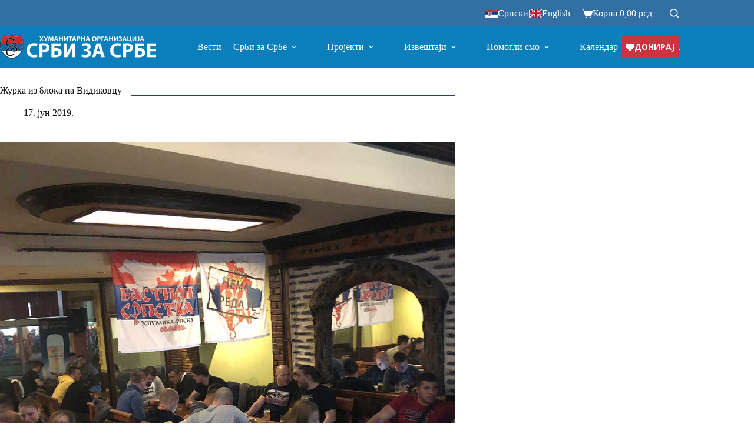

--- FILE ---
content_type: text/html; charset=UTF-8
request_url: https://www.srbizasrbe.org/zurka-iz-bloka-na-vidikovcu/
body_size: 29757
content:
<!doctype html>
<html lang="sr-RS" prefix="og: https://ogp.me/ns#">
<head>
	
	<meta charset="UTF-8">
	<meta name="viewport" content="width=device-width, initial-scale=1, maximum-scale=5, viewport-fit=cover">
	<link rel="profile" href="https://gmpg.org/xfn/11">

	
<!-- Search Engine Optimization by Rank Math - https://rankmath.com/ -->
<title>Журка из блока на Видиковцу</title>
<meta name="description" content="Одржано успешно и весело вече у Биртији на Видиковцу 17. маја. Пивница Биртија је још једном била домаћин догађаја Хуманитарне организације Срби за Србе."/>
<meta name="robots" content="follow, index, max-snippet:-1, max-video-preview:-1, max-image-preview:large"/>
<link rel="canonical" href="https://www.srbizasrbe.org/zurka-iz-bloka-na-vidikovcu/" />
<meta property="og:locale" content="sr_RS" />
<meta property="og:type" content="article" />
<meta property="og:title" content="Журка из блока на Видиковцу" />
<meta property="og:description" content="Одржано успешно и весело вече у Биртији на Видиковцу 17. маја. Пивница Биртија је још једном била домаћин догађаја Хуманитарне организације Срби за Србе." />
<meta property="og:url" content="https://www.srbizasrbe.org/zurka-iz-bloka-na-vidikovcu/" />
<meta property="og:site_name" content="Хуманитарна организација Срби за Србе" />
<meta property="article:publisher" content="https://www.facebook.com/srbizasrbe" />
<meta property="article:tag" content="vidikovac" />
<meta property="article:tag" content="Београд" />
<meta property="article:tag" content="Журка из блока" />
<meta property="article:section" content="Догађаји" />
<meta property="og:updated_time" content="2024-06-21T16:54:41+02:00" />
<meta property="og:image" content="https://www.srbizasrbe.org/wp-content/uploads/2019/06/Zurka-Vidikovac-4.jpg" />
<meta property="og:image:secure_url" content="https://www.srbizasrbe.org/wp-content/uploads/2019/06/Zurka-Vidikovac-4.jpg" />
<meta property="og:image:width" content="1200" />
<meta property="og:image:height" content="900" />
<meta property="og:image:alt" content="Журка из блока на Видиковцу" />
<meta property="og:image:type" content="image/jpeg" />
<meta property="article:published_time" content="2019-06-17T14:59:43+02:00" />
<meta property="article:modified_time" content="2024-06-21T16:54:41+02:00" />
<meta name="twitter:card" content="summary_large_image" />
<meta name="twitter:title" content="Журка из блока на Видиковцу" />
<meta name="twitter:description" content="Одржано успешно и весело вече у Биртији на Видиковцу 17. маја. Пивница Биртија је још једном била домаћин догађаја Хуманитарне организације Срби за Србе." />
<meta name="twitter:site" content="@srbizasrbe" />
<meta name="twitter:creator" content="@srbizasrbe" />
<meta name="twitter:image" content="https://www.srbizasrbe.org/wp-content/uploads/2019/06/Zurka-Vidikovac-4.jpg" />
<meta name="twitter:label1" content="Written by" />
<meta name="twitter:data1" content="Ceca" />
<meta name="twitter:label2" content="Time to read" />
<meta name="twitter:data2" content="Less than a minute" />
<script type="application/ld+json" class="rank-math-schema">{"@context":"https://schema.org","@graph":[{"@type":"Organization","@id":"https://www.srbizasrbe.org/#organization","name":"\u0425\u0443\u043c\u0430\u043d\u0438\u0442\u0430\u0440\u043d\u0430 \u043e\u0440\u0433\u0430\u043d\u0438\u0437\u0430\u0446\u0438\u0458\u0430 \u0421\u0440\u0431\u0438 \u0437\u0430 \u0421\u0440\u0431\u0435","sameAs":["https://www.facebook.com/srbizasrbe","https://twitter.com/srbizasrbe"],"logo":{"@type":"ImageObject","@id":"https://www.srbizasrbe.org/#logo","url":"https://www.srbizasrbe.org/wp-content/uploads/2023/02/logo-szs.png","contentUrl":"https://www.srbizasrbe.org/wp-content/uploads/2023/02/logo-szs.png","caption":"\u0425\u0443\u043c\u0430\u043d\u0438\u0442\u0430\u0440\u043d\u0430 \u043e\u0440\u0433\u0430\u043d\u0438\u0437\u0430\u0446\u0438\u0458\u0430 \u0421\u0440\u0431\u0438 \u0437\u0430 \u0421\u0440\u0431\u0435","inLanguage":"sr-RS","width":"2245","height":"2235"}},{"@type":"WebSite","@id":"https://www.srbizasrbe.org/#website","url":"https://www.srbizasrbe.org","name":"\u0425\u0443\u043c\u0430\u043d\u0438\u0442\u0430\u0440\u043d\u0430 \u043e\u0440\u0433\u0430\u043d\u0438\u0437\u0430\u0446\u0438\u0458\u0430 \u0421\u0440\u0431\u0438 \u0437\u0430 \u0421\u0440\u0431\u0435","alternateName":"\u0421\u0440\u0431\u0438 \u0437\u0430 \u0421\u0440\u0431\u0435","publisher":{"@id":"https://www.srbizasrbe.org/#organization"},"inLanguage":"sr-RS"},{"@type":"ImageObject","@id":"https://www.srbizasrbe.org/wp-content/uploads/2019/06/Zurka-Vidikovac-4.jpg","url":"https://www.srbizasrbe.org/wp-content/uploads/2019/06/Zurka-Vidikovac-4.jpg","width":"1200","height":"900","inLanguage":"sr-RS"},{"@type":"BreadcrumbList","@id":"https://www.srbizasrbe.org/zurka-iz-bloka-na-vidikovcu/#breadcrumb","itemListElement":[{"@type":"ListItem","position":"1","item":{"@id":"https://www.srbizasrbe.org","name":"Home"}},{"@type":"ListItem","position":"2","item":{"@id":"https://www.srbizasrbe.org/projekti/humanitarni-dogadjaji/dogadjaji/","name":"\u0414\u043e\u0433\u0430\u0452\u0430\u0458\u0438"}},{"@type":"ListItem","position":"3","item":{"@id":"https://www.srbizasrbe.org/zurka-iz-bloka-na-vidikovcu/","name":"\u0416\u0443\u0440\u043a\u0430 \u0438\u0437 \u0431\u043b\u043e\u043a\u0430 \u043d\u0430 \u0412\u0438\u0434\u0438\u043a\u043e\u0432\u0446\u0443"}}]},{"@type":"WebPage","@id":"https://www.srbizasrbe.org/zurka-iz-bloka-na-vidikovcu/#webpage","url":"https://www.srbizasrbe.org/zurka-iz-bloka-na-vidikovcu/","name":"\u0416\u0443\u0440\u043a\u0430 \u0438\u0437 \u0431\u043b\u043e\u043a\u0430 \u043d\u0430 \u0412\u0438\u0434\u0438\u043a\u043e\u0432\u0446\u0443","datePublished":"2019-06-17T14:59:43+02:00","dateModified":"2024-06-21T16:54:41+02:00","isPartOf":{"@id":"https://www.srbizasrbe.org/#website"},"primaryImageOfPage":{"@id":"https://www.srbizasrbe.org/wp-content/uploads/2019/06/Zurka-Vidikovac-4.jpg"},"inLanguage":"sr-RS","breadcrumb":{"@id":"https://www.srbizasrbe.org/zurka-iz-bloka-na-vidikovcu/#breadcrumb"}},{"@type":"Person","@id":"https://www.srbizasrbe.org/author/ceca/","name":"Ceca","url":"https://www.srbizasrbe.org/author/ceca/","image":{"@type":"ImageObject","@id":"https://secure.gravatar.com/avatar/f769a13e40cf36869cd4dcb1d1516953e286924237a2bf04c6ebb50a10f32fd6?s=96&amp;d=mm&amp;r=g","url":"https://secure.gravatar.com/avatar/f769a13e40cf36869cd4dcb1d1516953e286924237a2bf04c6ebb50a10f32fd6?s=96&amp;d=mm&amp;r=g","caption":"Ceca","inLanguage":"sr-RS"},"worksFor":{"@id":"https://www.srbizasrbe.org/#organization"}},{"@type":"BlogPosting","headline":"\u0416\u0443\u0440\u043a\u0430 \u0438\u0437 \u0431\u043b\u043e\u043a\u0430 \u043d\u0430 \u0412\u0438\u0434\u0438\u043a\u043e\u0432\u0446\u0443","datePublished":"2019-06-17T14:59:43+02:00","dateModified":"2024-06-21T16:54:41+02:00","articleSection":"\u0414\u043e\u0433\u0430\u0452\u0430\u0458\u0438","author":{"@id":"https://www.srbizasrbe.org/author/ceca/","name":"Ceca"},"publisher":{"@id":"https://www.srbizasrbe.org/#organization"},"description":"\u041e\u0434\u0440\u0436\u0430\u043d\u043e \u0443\u0441\u043f\u0435\u0448\u043d\u043e \u0438 \u0432\u0435\u0441\u0435\u043b\u043e \u0432\u0435\u0447\u0435 \u0443 \u0411\u0438\u0440\u0442\u0438\u0458\u0438 \u043d\u0430 \u0412\u0438\u0434\u0438\u043a\u043e\u0432\u0446\u0443 17. \u043c\u0430\u0458\u0430. \u041f\u0438\u0432\u043d\u0438\u0446\u0430 \u0411\u0438\u0440\u0442\u0438\u0458\u0430 \u0458\u0435 \u0458\u043e\u0448 \u0458\u0435\u0434\u043d\u043e\u043c \u0431\u0438\u043b\u0430 \u0434\u043e\u043c\u0430\u045b\u0438\u043d \u0434\u043e\u0433\u0430\u0452\u0430\u0458\u0430 \u0425\u0443\u043c\u0430\u043d\u0438\u0442\u0430\u0440\u043d\u0435 \u043e\u0440\u0433\u0430\u043d\u0438\u0437\u0430\u0446\u0438\u0458\u0435 \u0421\u0440\u0431\u0438 \u0437\u0430 \u0421\u0440\u0431\u0435.","name":"\u0416\u0443\u0440\u043a\u0430 \u0438\u0437 \u0431\u043b\u043e\u043a\u0430 \u043d\u0430 \u0412\u0438\u0434\u0438\u043a\u043e\u0432\u0446\u0443","@id":"https://www.srbizasrbe.org/zurka-iz-bloka-na-vidikovcu/#richSnippet","isPartOf":{"@id":"https://www.srbizasrbe.org/zurka-iz-bloka-na-vidikovcu/#webpage"},"image":{"@id":"https://www.srbizasrbe.org/wp-content/uploads/2019/06/Zurka-Vidikovac-4.jpg"},"inLanguage":"sr-RS","mainEntityOfPage":{"@id":"https://www.srbizasrbe.org/zurka-iz-bloka-na-vidikovcu/#webpage"}}]}</script>
<!-- /Rank Math WordPress SEO plugin -->

<link rel='dns-prefetch' href='//www.googletagmanager.com' />
<link rel='dns-prefetch' href='//fonts.googleapis.com' />
<link rel="alternate" type="application/rss+xml" title="Хуманитарна организација Срби за Србе &raquo; довод" href="https://www.srbizasrbe.org/feed/" />
<link rel="alternate" type="application/rss+xml" title="Хуманитарна организација Срби за Србе &raquo; довод коментара" href="https://www.srbizasrbe.org/comments/feed/" />
<link rel="alternate" type="application/rss+xml" title="Хуманитарна организација Срби за Србе &raquo; довод коментара на Журка из блока на Видиковцу" href="https://www.srbizasrbe.org/zurka-iz-bloka-na-vidikovcu/feed/" />
<link rel="alternate" title="oEmbed (JSON)" type="application/json+oembed" href="https://www.srbizasrbe.org/wp-json/oembed/1.0/embed?url=https%3A%2F%2Fwww.srbizasrbe.org%2Fzurka-iz-bloka-na-vidikovcu%2F" />
<link rel="alternate" title="oEmbed (XML)" type="text/xml+oembed" href="https://www.srbizasrbe.org/wp-json/oembed/1.0/embed?url=https%3A%2F%2Fwww.srbizasrbe.org%2Fzurka-iz-bloka-na-vidikovcu%2F&#038;format=xml" />
<style id='wp-img-auto-sizes-contain-inline-css'>
img:is([sizes=auto i],[sizes^="auto," i]){contain-intrinsic-size:3000px 1500px}
/*# sourceURL=wp-img-auto-sizes-contain-inline-css */
</style>
<link rel='stylesheet' id='blocksy-dynamic-global-css' href='https://www.srbizasrbe.org/wp-content/uploads/blocksy/css/global.css?ver=15062' media='all' />
<link rel='stylesheet' id='wc-price-based-country-frontend-css' href='https://www.srbizasrbe.org/wp-content/plugins/woocommerce-product-price-based-on-countries/assets/css/frontend.min.css?ver=4.1.1' media='all' />
<link rel='stylesheet' id='wp-block-library-css' href='https://www.srbizasrbe.org/wp-includes/css/dist/block-library/style.min.css?ver=5cc6c411a451d7d60eb83ed6f38ee3d8' media='all' />
<style id='global-styles-inline-css'>
:root{--wp--preset--aspect-ratio--square: 1;--wp--preset--aspect-ratio--4-3: 4/3;--wp--preset--aspect-ratio--3-4: 3/4;--wp--preset--aspect-ratio--3-2: 3/2;--wp--preset--aspect-ratio--2-3: 2/3;--wp--preset--aspect-ratio--16-9: 16/9;--wp--preset--aspect-ratio--9-16: 9/16;--wp--preset--color--black: #000000;--wp--preset--color--cyan-bluish-gray: #abb8c3;--wp--preset--color--white: #ffffff;--wp--preset--color--pale-pink: #f78da7;--wp--preset--color--vivid-red: #cf2e2e;--wp--preset--color--luminous-vivid-orange: #ff6900;--wp--preset--color--luminous-vivid-amber: #fcb900;--wp--preset--color--light-green-cyan: #7bdcb5;--wp--preset--color--vivid-green-cyan: #00d084;--wp--preset--color--pale-cyan-blue: #8ed1fc;--wp--preset--color--vivid-cyan-blue: #0693e3;--wp--preset--color--vivid-purple: #9b51e0;--wp--preset--color--palette-color-1: var(--theme-palette-color-1, #0b7fbb );--wp--preset--color--palette-color-2: var(--theme-palette-color-2, #CC333F);--wp--preset--color--palette-color-3: var(--theme-palette-color-3, #0b7fbb);--wp--preset--color--palette-color-4: var(--theme-palette-color-4, #0b7fbb);--wp--preset--color--palette-color-5: var(--theme-palette-color-5, #e1e8ed);--wp--preset--color--palette-color-6: var(--theme-palette-color-6, #f2f5f7);--wp--preset--color--palette-color-7: var(--theme-palette-color-7, #FAFBFC);--wp--preset--color--palette-color-8: var(--theme-palette-color-8, #ffffff);--wp--preset--gradient--vivid-cyan-blue-to-vivid-purple: linear-gradient(135deg,rgb(6,147,227) 0%,rgb(155,81,224) 100%);--wp--preset--gradient--light-green-cyan-to-vivid-green-cyan: linear-gradient(135deg,rgb(122,220,180) 0%,rgb(0,208,130) 100%);--wp--preset--gradient--luminous-vivid-amber-to-luminous-vivid-orange: linear-gradient(135deg,rgb(252,185,0) 0%,rgb(255,105,0) 100%);--wp--preset--gradient--luminous-vivid-orange-to-vivid-red: linear-gradient(135deg,rgb(255,105,0) 0%,rgb(207,46,46) 100%);--wp--preset--gradient--very-light-gray-to-cyan-bluish-gray: linear-gradient(135deg,rgb(238,238,238) 0%,rgb(169,184,195) 100%);--wp--preset--gradient--cool-to-warm-spectrum: linear-gradient(135deg,rgb(74,234,220) 0%,rgb(151,120,209) 20%,rgb(207,42,186) 40%,rgb(238,44,130) 60%,rgb(251,105,98) 80%,rgb(254,248,76) 100%);--wp--preset--gradient--blush-light-purple: linear-gradient(135deg,rgb(255,206,236) 0%,rgb(152,150,240) 100%);--wp--preset--gradient--blush-bordeaux: linear-gradient(135deg,rgb(254,205,165) 0%,rgb(254,45,45) 50%,rgb(107,0,62) 100%);--wp--preset--gradient--luminous-dusk: linear-gradient(135deg,rgb(255,203,112) 0%,rgb(199,81,192) 50%,rgb(65,88,208) 100%);--wp--preset--gradient--pale-ocean: linear-gradient(135deg,rgb(255,245,203) 0%,rgb(182,227,212) 50%,rgb(51,167,181) 100%);--wp--preset--gradient--electric-grass: linear-gradient(135deg,rgb(202,248,128) 0%,rgb(113,206,126) 100%);--wp--preset--gradient--midnight: linear-gradient(135deg,rgb(2,3,129) 0%,rgb(40,116,252) 100%);--wp--preset--gradient--juicy-peach: linear-gradient(to right, #ffecd2 0%, #fcb69f 100%);--wp--preset--gradient--young-passion: linear-gradient(to right, #ff8177 0%, #ff867a 0%, #ff8c7f 21%, #f99185 52%, #cf556c 78%, #b12a5b 100%);--wp--preset--gradient--true-sunset: linear-gradient(to right, #fa709a 0%, #fee140 100%);--wp--preset--gradient--morpheus-den: linear-gradient(to top, #30cfd0 0%, #330867 100%);--wp--preset--gradient--plum-plate: linear-gradient(135deg, #667eea 0%, #764ba2 100%);--wp--preset--gradient--aqua-splash: linear-gradient(15deg, #13547a 0%, #80d0c7 100%);--wp--preset--gradient--love-kiss: linear-gradient(to top, #ff0844 0%, #ffb199 100%);--wp--preset--gradient--new-retrowave: linear-gradient(to top, #3b41c5 0%, #a981bb 49%, #ffc8a9 100%);--wp--preset--gradient--plum-bath: linear-gradient(to top, #cc208e 0%, #6713d2 100%);--wp--preset--gradient--high-flight: linear-gradient(to right, #0acffe 0%, #495aff 100%);--wp--preset--gradient--teen-party: linear-gradient(-225deg, #FF057C 0%, #8D0B93 50%, #321575 100%);--wp--preset--gradient--fabled-sunset: linear-gradient(-225deg, #231557 0%, #44107A 29%, #FF1361 67%, #FFF800 100%);--wp--preset--gradient--arielle-smile: radial-gradient(circle 248px at center, #16d9e3 0%, #30c7ec 47%, #46aef7 100%);--wp--preset--gradient--itmeo-branding: linear-gradient(180deg, #2af598 0%, #009efd 100%);--wp--preset--gradient--deep-blue: linear-gradient(to right, #6a11cb 0%, #2575fc 100%);--wp--preset--gradient--strong-bliss: linear-gradient(to right, #f78ca0 0%, #f9748f 19%, #fd868c 60%, #fe9a8b 100%);--wp--preset--gradient--sweet-period: linear-gradient(to top, #3f51b1 0%, #5a55ae 13%, #7b5fac 25%, #8f6aae 38%, #a86aa4 50%, #cc6b8e 62%, #f18271 75%, #f3a469 87%, #f7c978 100%);--wp--preset--gradient--purple-division: linear-gradient(to top, #7028e4 0%, #e5b2ca 100%);--wp--preset--gradient--cold-evening: linear-gradient(to top, #0c3483 0%, #a2b6df 100%, #6b8cce 100%, #a2b6df 100%);--wp--preset--gradient--mountain-rock: linear-gradient(to right, #868f96 0%, #596164 100%);--wp--preset--gradient--desert-hump: linear-gradient(to top, #c79081 0%, #dfa579 100%);--wp--preset--gradient--ethernal-constance: linear-gradient(to top, #09203f 0%, #537895 100%);--wp--preset--gradient--happy-memories: linear-gradient(-60deg, #ff5858 0%, #f09819 100%);--wp--preset--gradient--grown-early: linear-gradient(to top, #0ba360 0%, #3cba92 100%);--wp--preset--gradient--morning-salad: linear-gradient(-225deg, #B7F8DB 0%, #50A7C2 100%);--wp--preset--gradient--night-call: linear-gradient(-225deg, #AC32E4 0%, #7918F2 48%, #4801FF 100%);--wp--preset--gradient--mind-crawl: linear-gradient(-225deg, #473B7B 0%, #3584A7 51%, #30D2BE 100%);--wp--preset--gradient--angel-care: linear-gradient(-225deg, #FFE29F 0%, #FFA99F 48%, #FF719A 100%);--wp--preset--gradient--juicy-cake: linear-gradient(to top, #e14fad 0%, #f9d423 100%);--wp--preset--gradient--rich-metal: linear-gradient(to right, #d7d2cc 0%, #304352 100%);--wp--preset--gradient--mole-hall: linear-gradient(-20deg, #616161 0%, #9bc5c3 100%);--wp--preset--gradient--cloudy-knoxville: linear-gradient(120deg, #fdfbfb 0%, #ebedee 100%);--wp--preset--gradient--soft-grass: linear-gradient(to top, #c1dfc4 0%, #deecdd 100%);--wp--preset--gradient--saint-petersburg: linear-gradient(135deg, #f5f7fa 0%, #c3cfe2 100%);--wp--preset--gradient--everlasting-sky: linear-gradient(135deg, #fdfcfb 0%, #e2d1c3 100%);--wp--preset--gradient--kind-steel: linear-gradient(-20deg, #e9defa 0%, #fbfcdb 100%);--wp--preset--gradient--over-sun: linear-gradient(60deg, #abecd6 0%, #fbed96 100%);--wp--preset--gradient--premium-white: linear-gradient(to top, #d5d4d0 0%, #d5d4d0 1%, #eeeeec 31%, #efeeec 75%, #e9e9e7 100%);--wp--preset--gradient--clean-mirror: linear-gradient(45deg, #93a5cf 0%, #e4efe9 100%);--wp--preset--gradient--wild-apple: linear-gradient(to top, #d299c2 0%, #fef9d7 100%);--wp--preset--gradient--snow-again: linear-gradient(to top, #e6e9f0 0%, #eef1f5 100%);--wp--preset--gradient--confident-cloud: linear-gradient(to top, #dad4ec 0%, #dad4ec 1%, #f3e7e9 100%);--wp--preset--gradient--glass-water: linear-gradient(to top, #dfe9f3 0%, white 100%);--wp--preset--gradient--perfect-white: linear-gradient(-225deg, #E3FDF5 0%, #FFE6FA 100%);--wp--preset--font-size--small: 13px;--wp--preset--font-size--medium: 20px;--wp--preset--font-size--large: clamp(22px, 1.375rem + ((1vw - 3.2px) * 0.625), 30px);--wp--preset--font-size--x-large: clamp(30px, 1.875rem + ((1vw - 3.2px) * 1.563), 50px);--wp--preset--font-size--xx-large: clamp(45px, 2.813rem + ((1vw - 3.2px) * 2.734), 80px);--wp--preset--spacing--20: 0.44rem;--wp--preset--spacing--30: 0.67rem;--wp--preset--spacing--40: 1rem;--wp--preset--spacing--50: 1.5rem;--wp--preset--spacing--60: 2.25rem;--wp--preset--spacing--70: 3.38rem;--wp--preset--spacing--80: 5.06rem;--wp--preset--shadow--natural: 6px 6px 9px rgba(0, 0, 0, 0.2);--wp--preset--shadow--deep: 12px 12px 50px rgba(0, 0, 0, 0.4);--wp--preset--shadow--sharp: 6px 6px 0px rgba(0, 0, 0, 0.2);--wp--preset--shadow--outlined: 6px 6px 0px -3px rgb(255, 255, 255), 6px 6px rgb(0, 0, 0);--wp--preset--shadow--crisp: 6px 6px 0px rgb(0, 0, 0);}:root { --wp--style--global--content-size: var(--theme-block-max-width);--wp--style--global--wide-size: var(--theme-block-wide-max-width); }:where(body) { margin: 0; }.wp-site-blocks > .alignleft { float: left; margin-right: 2em; }.wp-site-blocks > .alignright { float: right; margin-left: 2em; }.wp-site-blocks > .aligncenter { justify-content: center; margin-left: auto; margin-right: auto; }:where(.wp-site-blocks) > * { margin-block-start: var(--theme-content-spacing); margin-block-end: 0; }:where(.wp-site-blocks) > :first-child { margin-block-start: 0; }:where(.wp-site-blocks) > :last-child { margin-block-end: 0; }:root { --wp--style--block-gap: var(--theme-content-spacing); }:root :where(.is-layout-flow) > :first-child{margin-block-start: 0;}:root :where(.is-layout-flow) > :last-child{margin-block-end: 0;}:root :where(.is-layout-flow) > *{margin-block-start: var(--theme-content-spacing);margin-block-end: 0;}:root :where(.is-layout-constrained) > :first-child{margin-block-start: 0;}:root :where(.is-layout-constrained) > :last-child{margin-block-end: 0;}:root :where(.is-layout-constrained) > *{margin-block-start: var(--theme-content-spacing);margin-block-end: 0;}:root :where(.is-layout-flex){gap: var(--theme-content-spacing);}:root :where(.is-layout-grid){gap: var(--theme-content-spacing);}.is-layout-flow > .alignleft{float: left;margin-inline-start: 0;margin-inline-end: 2em;}.is-layout-flow > .alignright{float: right;margin-inline-start: 2em;margin-inline-end: 0;}.is-layout-flow > .aligncenter{margin-left: auto !important;margin-right: auto !important;}.is-layout-constrained > .alignleft{float: left;margin-inline-start: 0;margin-inline-end: 2em;}.is-layout-constrained > .alignright{float: right;margin-inline-start: 2em;margin-inline-end: 0;}.is-layout-constrained > .aligncenter{margin-left: auto !important;margin-right: auto !important;}.is-layout-constrained > :where(:not(.alignleft):not(.alignright):not(.alignfull)){max-width: var(--wp--style--global--content-size);margin-left: auto !important;margin-right: auto !important;}.is-layout-constrained > .alignwide{max-width: var(--wp--style--global--wide-size);}body .is-layout-flex{display: flex;}.is-layout-flex{flex-wrap: wrap;align-items: center;}.is-layout-flex > :is(*, div){margin: 0;}body .is-layout-grid{display: grid;}.is-layout-grid > :is(*, div){margin: 0;}body{padding-top: 0px;padding-right: 0px;padding-bottom: 0px;padding-left: 0px;}:root :where(.wp-element-button, .wp-block-button__link){font-style: inherit;font-weight: inherit;letter-spacing: inherit;text-transform: inherit;}.has-black-color{color: var(--wp--preset--color--black) !important;}.has-cyan-bluish-gray-color{color: var(--wp--preset--color--cyan-bluish-gray) !important;}.has-white-color{color: var(--wp--preset--color--white) !important;}.has-pale-pink-color{color: var(--wp--preset--color--pale-pink) !important;}.has-vivid-red-color{color: var(--wp--preset--color--vivid-red) !important;}.has-luminous-vivid-orange-color{color: var(--wp--preset--color--luminous-vivid-orange) !important;}.has-luminous-vivid-amber-color{color: var(--wp--preset--color--luminous-vivid-amber) !important;}.has-light-green-cyan-color{color: var(--wp--preset--color--light-green-cyan) !important;}.has-vivid-green-cyan-color{color: var(--wp--preset--color--vivid-green-cyan) !important;}.has-pale-cyan-blue-color{color: var(--wp--preset--color--pale-cyan-blue) !important;}.has-vivid-cyan-blue-color{color: var(--wp--preset--color--vivid-cyan-blue) !important;}.has-vivid-purple-color{color: var(--wp--preset--color--vivid-purple) !important;}.has-palette-color-1-color{color: var(--wp--preset--color--palette-color-1) !important;}.has-palette-color-2-color{color: var(--wp--preset--color--palette-color-2) !important;}.has-palette-color-3-color{color: var(--wp--preset--color--palette-color-3) !important;}.has-palette-color-4-color{color: var(--wp--preset--color--palette-color-4) !important;}.has-palette-color-5-color{color: var(--wp--preset--color--palette-color-5) !important;}.has-palette-color-6-color{color: var(--wp--preset--color--palette-color-6) !important;}.has-palette-color-7-color{color: var(--wp--preset--color--palette-color-7) !important;}.has-palette-color-8-color{color: var(--wp--preset--color--palette-color-8) !important;}.has-black-background-color{background-color: var(--wp--preset--color--black) !important;}.has-cyan-bluish-gray-background-color{background-color: var(--wp--preset--color--cyan-bluish-gray) !important;}.has-white-background-color{background-color: var(--wp--preset--color--white) !important;}.has-pale-pink-background-color{background-color: var(--wp--preset--color--pale-pink) !important;}.has-vivid-red-background-color{background-color: var(--wp--preset--color--vivid-red) !important;}.has-luminous-vivid-orange-background-color{background-color: var(--wp--preset--color--luminous-vivid-orange) !important;}.has-luminous-vivid-amber-background-color{background-color: var(--wp--preset--color--luminous-vivid-amber) !important;}.has-light-green-cyan-background-color{background-color: var(--wp--preset--color--light-green-cyan) !important;}.has-vivid-green-cyan-background-color{background-color: var(--wp--preset--color--vivid-green-cyan) !important;}.has-pale-cyan-blue-background-color{background-color: var(--wp--preset--color--pale-cyan-blue) !important;}.has-vivid-cyan-blue-background-color{background-color: var(--wp--preset--color--vivid-cyan-blue) !important;}.has-vivid-purple-background-color{background-color: var(--wp--preset--color--vivid-purple) !important;}.has-palette-color-1-background-color{background-color: var(--wp--preset--color--palette-color-1) !important;}.has-palette-color-2-background-color{background-color: var(--wp--preset--color--palette-color-2) !important;}.has-palette-color-3-background-color{background-color: var(--wp--preset--color--palette-color-3) !important;}.has-palette-color-4-background-color{background-color: var(--wp--preset--color--palette-color-4) !important;}.has-palette-color-5-background-color{background-color: var(--wp--preset--color--palette-color-5) !important;}.has-palette-color-6-background-color{background-color: var(--wp--preset--color--palette-color-6) !important;}.has-palette-color-7-background-color{background-color: var(--wp--preset--color--palette-color-7) !important;}.has-palette-color-8-background-color{background-color: var(--wp--preset--color--palette-color-8) !important;}.has-black-border-color{border-color: var(--wp--preset--color--black) !important;}.has-cyan-bluish-gray-border-color{border-color: var(--wp--preset--color--cyan-bluish-gray) !important;}.has-white-border-color{border-color: var(--wp--preset--color--white) !important;}.has-pale-pink-border-color{border-color: var(--wp--preset--color--pale-pink) !important;}.has-vivid-red-border-color{border-color: var(--wp--preset--color--vivid-red) !important;}.has-luminous-vivid-orange-border-color{border-color: var(--wp--preset--color--luminous-vivid-orange) !important;}.has-luminous-vivid-amber-border-color{border-color: var(--wp--preset--color--luminous-vivid-amber) !important;}.has-light-green-cyan-border-color{border-color: var(--wp--preset--color--light-green-cyan) !important;}.has-vivid-green-cyan-border-color{border-color: var(--wp--preset--color--vivid-green-cyan) !important;}.has-pale-cyan-blue-border-color{border-color: var(--wp--preset--color--pale-cyan-blue) !important;}.has-vivid-cyan-blue-border-color{border-color: var(--wp--preset--color--vivid-cyan-blue) !important;}.has-vivid-purple-border-color{border-color: var(--wp--preset--color--vivid-purple) !important;}.has-palette-color-1-border-color{border-color: var(--wp--preset--color--palette-color-1) !important;}.has-palette-color-2-border-color{border-color: var(--wp--preset--color--palette-color-2) !important;}.has-palette-color-3-border-color{border-color: var(--wp--preset--color--palette-color-3) !important;}.has-palette-color-4-border-color{border-color: var(--wp--preset--color--palette-color-4) !important;}.has-palette-color-5-border-color{border-color: var(--wp--preset--color--palette-color-5) !important;}.has-palette-color-6-border-color{border-color: var(--wp--preset--color--palette-color-6) !important;}.has-palette-color-7-border-color{border-color: var(--wp--preset--color--palette-color-7) !important;}.has-palette-color-8-border-color{border-color: var(--wp--preset--color--palette-color-8) !important;}.has-vivid-cyan-blue-to-vivid-purple-gradient-background{background: var(--wp--preset--gradient--vivid-cyan-blue-to-vivid-purple) !important;}.has-light-green-cyan-to-vivid-green-cyan-gradient-background{background: var(--wp--preset--gradient--light-green-cyan-to-vivid-green-cyan) !important;}.has-luminous-vivid-amber-to-luminous-vivid-orange-gradient-background{background: var(--wp--preset--gradient--luminous-vivid-amber-to-luminous-vivid-orange) !important;}.has-luminous-vivid-orange-to-vivid-red-gradient-background{background: var(--wp--preset--gradient--luminous-vivid-orange-to-vivid-red) !important;}.has-very-light-gray-to-cyan-bluish-gray-gradient-background{background: var(--wp--preset--gradient--very-light-gray-to-cyan-bluish-gray) !important;}.has-cool-to-warm-spectrum-gradient-background{background: var(--wp--preset--gradient--cool-to-warm-spectrum) !important;}.has-blush-light-purple-gradient-background{background: var(--wp--preset--gradient--blush-light-purple) !important;}.has-blush-bordeaux-gradient-background{background: var(--wp--preset--gradient--blush-bordeaux) !important;}.has-luminous-dusk-gradient-background{background: var(--wp--preset--gradient--luminous-dusk) !important;}.has-pale-ocean-gradient-background{background: var(--wp--preset--gradient--pale-ocean) !important;}.has-electric-grass-gradient-background{background: var(--wp--preset--gradient--electric-grass) !important;}.has-midnight-gradient-background{background: var(--wp--preset--gradient--midnight) !important;}.has-juicy-peach-gradient-background{background: var(--wp--preset--gradient--juicy-peach) !important;}.has-young-passion-gradient-background{background: var(--wp--preset--gradient--young-passion) !important;}.has-true-sunset-gradient-background{background: var(--wp--preset--gradient--true-sunset) !important;}.has-morpheus-den-gradient-background{background: var(--wp--preset--gradient--morpheus-den) !important;}.has-plum-plate-gradient-background{background: var(--wp--preset--gradient--plum-plate) !important;}.has-aqua-splash-gradient-background{background: var(--wp--preset--gradient--aqua-splash) !important;}.has-love-kiss-gradient-background{background: var(--wp--preset--gradient--love-kiss) !important;}.has-new-retrowave-gradient-background{background: var(--wp--preset--gradient--new-retrowave) !important;}.has-plum-bath-gradient-background{background: var(--wp--preset--gradient--plum-bath) !important;}.has-high-flight-gradient-background{background: var(--wp--preset--gradient--high-flight) !important;}.has-teen-party-gradient-background{background: var(--wp--preset--gradient--teen-party) !important;}.has-fabled-sunset-gradient-background{background: var(--wp--preset--gradient--fabled-sunset) !important;}.has-arielle-smile-gradient-background{background: var(--wp--preset--gradient--arielle-smile) !important;}.has-itmeo-branding-gradient-background{background: var(--wp--preset--gradient--itmeo-branding) !important;}.has-deep-blue-gradient-background{background: var(--wp--preset--gradient--deep-blue) !important;}.has-strong-bliss-gradient-background{background: var(--wp--preset--gradient--strong-bliss) !important;}.has-sweet-period-gradient-background{background: var(--wp--preset--gradient--sweet-period) !important;}.has-purple-division-gradient-background{background: var(--wp--preset--gradient--purple-division) !important;}.has-cold-evening-gradient-background{background: var(--wp--preset--gradient--cold-evening) !important;}.has-mountain-rock-gradient-background{background: var(--wp--preset--gradient--mountain-rock) !important;}.has-desert-hump-gradient-background{background: var(--wp--preset--gradient--desert-hump) !important;}.has-ethernal-constance-gradient-background{background: var(--wp--preset--gradient--ethernal-constance) !important;}.has-happy-memories-gradient-background{background: var(--wp--preset--gradient--happy-memories) !important;}.has-grown-early-gradient-background{background: var(--wp--preset--gradient--grown-early) !important;}.has-morning-salad-gradient-background{background: var(--wp--preset--gradient--morning-salad) !important;}.has-night-call-gradient-background{background: var(--wp--preset--gradient--night-call) !important;}.has-mind-crawl-gradient-background{background: var(--wp--preset--gradient--mind-crawl) !important;}.has-angel-care-gradient-background{background: var(--wp--preset--gradient--angel-care) !important;}.has-juicy-cake-gradient-background{background: var(--wp--preset--gradient--juicy-cake) !important;}.has-rich-metal-gradient-background{background: var(--wp--preset--gradient--rich-metal) !important;}.has-mole-hall-gradient-background{background: var(--wp--preset--gradient--mole-hall) !important;}.has-cloudy-knoxville-gradient-background{background: var(--wp--preset--gradient--cloudy-knoxville) !important;}.has-soft-grass-gradient-background{background: var(--wp--preset--gradient--soft-grass) !important;}.has-saint-petersburg-gradient-background{background: var(--wp--preset--gradient--saint-petersburg) !important;}.has-everlasting-sky-gradient-background{background: var(--wp--preset--gradient--everlasting-sky) !important;}.has-kind-steel-gradient-background{background: var(--wp--preset--gradient--kind-steel) !important;}.has-over-sun-gradient-background{background: var(--wp--preset--gradient--over-sun) !important;}.has-premium-white-gradient-background{background: var(--wp--preset--gradient--premium-white) !important;}.has-clean-mirror-gradient-background{background: var(--wp--preset--gradient--clean-mirror) !important;}.has-wild-apple-gradient-background{background: var(--wp--preset--gradient--wild-apple) !important;}.has-snow-again-gradient-background{background: var(--wp--preset--gradient--snow-again) !important;}.has-confident-cloud-gradient-background{background: var(--wp--preset--gradient--confident-cloud) !important;}.has-glass-water-gradient-background{background: var(--wp--preset--gradient--glass-water) !important;}.has-perfect-white-gradient-background{background: var(--wp--preset--gradient--perfect-white) !important;}.has-small-font-size{font-size: var(--wp--preset--font-size--small) !important;}.has-medium-font-size{font-size: var(--wp--preset--font-size--medium) !important;}.has-large-font-size{font-size: var(--wp--preset--font-size--large) !important;}.has-x-large-font-size{font-size: var(--wp--preset--font-size--x-large) !important;}.has-xx-large-font-size{font-size: var(--wp--preset--font-size--xx-large) !important;}
:root :where(.wp-block-pullquote){font-size: clamp(0.984em, 0.984rem + ((1vw - 0.2em) * 0.645), 1.5em);line-height: 1.6;}
/*# sourceURL=global-styles-inline-css */
</style>
<link rel='stylesheet' id='contact-form-7-css' href='https://www.srbizasrbe.org/wp-content/plugins/contact-form-7/includes/css/styles.css?ver=6.1.4' media='all' />
<style id='contact-form-7-inline-css'>
.wpcf7 .wpcf7-recaptcha iframe {margin-bottom: 0;}.wpcf7 .wpcf7-recaptcha[data-align="center"] > div {margin: 0 auto;}.wpcf7 .wpcf7-recaptcha[data-align="right"] > div {margin: 0 0 0 auto;}
/*# sourceURL=contact-form-7-inline-css */
</style>
<link rel='stylesheet' id='szs_blocks_addons_style-css' href='https://www.srbizasrbe.org/wp-includes/css/dist/block-library/style.min.css?ver=1.0.15' media='all' />
<link rel='stylesheet' id='szs_addons_style-css' href='https://www.srbizasrbe.org/wp-content/plugins/szs_addons/assets/styles.css?ver=1.0.15' media='all' />
<link rel='stylesheet' id='accordion-block-css' href='https://www.srbizasrbe.org/wp-content/plugins/szs_addons/assets/accordion.css?ver=1.0.15' media='all' />
<style id='woocommerce-inline-inline-css'>
.woocommerce form .form-row .required { visibility: visible; }
/*# sourceURL=woocommerce-inline-inline-css */
</style>
<link rel='stylesheet' id='parent-style-css' href='https://www.srbizasrbe.org/wp-content/themes/blocksy/style.css?ver=5cc6c411a451d7d60eb83ed6f38ee3d8' media='all' />
<link rel='stylesheet' id='blocksy-child-style-css' href='https://www.srbizasrbe.org/wp-content/themes/blocksy-child/style.css?ver=5cc6c411a451d7d60eb83ed6f38ee3d8' media='all' />
<link rel='stylesheet' id='ct-main-styles-css' href='https://www.srbizasrbe.org/wp-content/themes/blocksy/static/bundle/main.min.css?ver=2.1.26' media='all' />
<link rel='stylesheet' id='ct-woocommerce-styles-css' href='https://www.srbizasrbe.org/wp-content/themes/blocksy/static/bundle/woocommerce.min.css?ver=2.1.26' media='all' />
<link rel='stylesheet' id='blocksy-fonts-font-source-google-css' href='https://fonts.googleapis.com/css2?family=Open%20Sans:wght@400;500;600;700;800;900&#038;display=swap' media='all' />
<link rel='stylesheet' id='ct-page-title-styles-css' href='https://www.srbizasrbe.org/wp-content/themes/blocksy/static/bundle/page-title.min.css?ver=2.1.26' media='all' />
<link rel='stylesheet' id='ct-sidebar-styles-css' href='https://www.srbizasrbe.org/wp-content/themes/blocksy/static/bundle/sidebar.min.css?ver=2.1.26' media='all' />
<link rel='stylesheet' id='ct-elementor-styles-css' href='https://www.srbizasrbe.org/wp-content/themes/blocksy/static/bundle/elementor-frontend.min.css?ver=2.1.26' media='all' />
<link rel='stylesheet' id='ct-elementor-woocommerce-styles-css' href='https://www.srbizasrbe.org/wp-content/themes/blocksy/static/bundle/elementor-woocommerce-frontend.min.css?ver=2.1.26' media='all' />
<link rel='stylesheet' id='ct-cf-7-styles-css' href='https://www.srbizasrbe.org/wp-content/themes/blocksy/static/bundle/cf-7.min.css?ver=2.1.26' media='all' />
<link rel='stylesheet' id='ct-share-box-styles-css' href='https://www.srbizasrbe.org/wp-content/themes/blocksy/static/bundle/share-box.min.css?ver=2.1.26' media='all' />
<link rel='stylesheet' id='ct-flexy-styles-css' href='https://www.srbizasrbe.org/wp-content/themes/blocksy/static/bundle/flexy.min.css?ver=2.1.26' media='all' />
<link rel='stylesheet' id='tablepress-default-css' href='https://www.srbizasrbe.org/wp-content/plugins/tablepress/css/build/default.css?ver=3.2.6' media='all' />
<link rel='stylesheet' id='blocksy-ext-woocommerce-extra-styles-css' href='https://www.srbizasrbe.org/wp-content/plugins/blocksy-companion-pro/framework/premium/extensions/woocommerce-extra/static/bundle/main.min.css?ver=2.1.26' media='all' />
<link rel='stylesheet' id='blocksy-ext-woocommerce-extra-custom-badges-styles-css' href='https://www.srbizasrbe.org/wp-content/plugins/blocksy-companion-pro/framework/premium/extensions/woocommerce-extra/static/bundle/custom-badges.min.css?ver=2.1.26' media='all' />

		<!-- Global site tag (gtag.js) - Google Analytics v4 -->
		<script async src="https://www.googletagmanager.com/gtag/js?id=360311128"></script>
		<script>
		window.dataLayer = window.dataLayer || [];
		function gtag(){dataLayer.push(arguments);}
		gtag('js', new Date());

		gtag('config', '360311128');

		</script>
		<!-- End Google Analytics v4 -->

		<script id="woocommerce-google-analytics-integration-gtag-js-after">
/* Google Analytics for WooCommerce (gtag.js) */
					window.dataLayer = window.dataLayer || [];
					function gtag(){dataLayer.push(arguments);}
					// Set up default consent state.
					for ( const mode of [{"analytics_storage":"denied","ad_storage":"denied","ad_user_data":"denied","ad_personalization":"denied","region":["AT","BE","BG","HR","CY","CZ","DK","EE","FI","FR","DE","GR","HU","IS","IE","IT","LV","LI","LT","LU","MT","NL","NO","PL","PT","RO","SK","SI","ES","SE","GB","CH"]}] || [] ) {
						gtag( "consent", "default", { "wait_for_update": 500, ...mode } );
					}
					gtag("js", new Date());
					gtag("set", "developer_id.dOGY3NW", true);
					gtag("config", "G-HK9PYGMRNS", {"track_404":true,"allow_google_signals":true,"logged_in":false,"linker":{"domains":[],"allow_incoming":false},"custom_map":{"dimension1":"logged_in"}});
//# sourceURL=woocommerce-google-analytics-integration-gtag-js-after
</script>
<script src="https://www.srbizasrbe.org/wp-includes/js/jquery/jquery.min.js?ver=3.7.1" id="jquery-core-js"></script>
<script src="https://www.srbizasrbe.org/wp-includes/js/jquery/jquery-migrate.min.js?ver=3.4.1" id="jquery-migrate-js"></script>
<script src="https://www.srbizasrbe.org/wp-content/plugins/woocommerce/assets/js/jquery-blockui/jquery.blockUI.min.js?ver=2.7.0-wc.10.4.3" id="wc-jquery-blockui-js" defer data-wp-strategy="defer"></script>
<script id="wc-add-to-cart-js-extra">
var wc_add_to_cart_params = {"ajax_url":"/wp-admin/admin-ajax.php","wc_ajax_url":"/?wc-ajax=%%endpoint%%","i18n_view_cart":"\u041a\u043e\u0440\u043f\u0430","cart_url":"https://www.srbizasrbe.org/korpa/","is_cart":"","cart_redirect_after_add":"yes"};
//# sourceURL=wc-add-to-cart-js-extra
</script>
<script src="https://www.srbizasrbe.org/wp-content/plugins/woocommerce/assets/js/frontend/add-to-cart.min.js?ver=10.4.3" id="wc-add-to-cart-js" defer data-wp-strategy="defer"></script>
<script src="https://www.srbizasrbe.org/wp-content/plugins/woocommerce/assets/js/js-cookie/js.cookie.min.js?ver=2.1.4-wc.10.4.3" id="wc-js-cookie-js" defer data-wp-strategy="defer"></script>
<script id="woocommerce-js-extra">
var woocommerce_params = {"ajax_url":"/wp-admin/admin-ajax.php","wc_ajax_url":"/?wc-ajax=%%endpoint%%","i18n_password_show":"\u041f\u0440\u0438\u043a\u0430\u0436\u0438 \u043b\u043e\u0437\u0438\u043d\u043a\u0443","i18n_password_hide":"\u0421\u0430\u043a\u0440\u0438\u0458 \u043b\u043e\u0437\u0438\u043d\u043a\u0443"};
//# sourceURL=woocommerce-js-extra
</script>
<script src="https://www.srbizasrbe.org/wp-content/plugins/woocommerce/assets/js/frontend/woocommerce.min.js?ver=10.4.3" id="woocommerce-js" defer data-wp-strategy="defer"></script>
<script id="wc-cart-fragments-js-extra">
var wc_cart_fragments_params = {"ajax_url":"/wp-admin/admin-ajax.php","wc_ajax_url":"/?wc-ajax=%%endpoint%%","cart_hash_key":"wc_cart_hash_326e62ec03bfe8f97c1b88ed99a01255","fragment_name":"wc_fragments_326e62ec03bfe8f97c1b88ed99a01255","request_timeout":"5000"};
//# sourceURL=wc-cart-fragments-js-extra
</script>
<script src="https://www.srbizasrbe.org/wp-content/plugins/woocommerce/assets/js/frontend/cart-fragments.min.js?ver=10.4.3" id="wc-cart-fragments-js" defer data-wp-strategy="defer"></script>
<link rel="https://api.w.org/" href="https://www.srbizasrbe.org/wp-json/" /><link rel="alternate" title="JSON" type="application/json" href="https://www.srbizasrbe.org/wp-json/wp/v2/posts/37464" /><noscript><link rel='stylesheet' href='https://www.srbizasrbe.org/wp-content/themes/blocksy/static/bundle/no-scripts.min.css' type='text/css'></noscript>
	<noscript><style>.woocommerce-product-gallery{ opacity: 1 !important; }</style></noscript>
	<meta name="generator" content="Elementor 3.34.4; features: additional_custom_breakpoints; settings: css_print_method-internal, google_font-enabled, font_display-auto">
			<style>
				.e-con.e-parent:nth-of-type(n+4):not(.e-lazyloaded):not(.e-no-lazyload),
				.e-con.e-parent:nth-of-type(n+4):not(.e-lazyloaded):not(.e-no-lazyload) * {
					background-image: none !important;
				}
				@media screen and (max-height: 1024px) {
					.e-con.e-parent:nth-of-type(n+3):not(.e-lazyloaded):not(.e-no-lazyload),
					.e-con.e-parent:nth-of-type(n+3):not(.e-lazyloaded):not(.e-no-lazyload) * {
						background-image: none !important;
					}
				}
				@media screen and (max-height: 640px) {
					.e-con.e-parent:nth-of-type(n+2):not(.e-lazyloaded):not(.e-no-lazyload),
					.e-con.e-parent:nth-of-type(n+2):not(.e-lazyloaded):not(.e-no-lazyload) * {
						background-image: none !important;
					}
				}
			</style>
			<meta name="description" content="Хуманитарна организација чији су основни циљеви и задаци залагање за побољшање услова живота српских вишечланих породица широм Балкана.">
<script>
window.addEventListener('load', (event) => {
	let ifr = document.getElementById("platforma");
	if (ifr !== null) { ifr.style.position = "static"; }
});</script>
<script>
window.addEventListener('message', function(e) {
let message = e.data;
let iframe = document.querySelector("#platforma");
if (iframe !== null) {
  let container = document.querySelector("#plcont");
  let ifw = parseInt(iframe.style.width.replace(/[^0-9]/g, ''));
  let ifh = parseInt(iframe.style.height.replace(/[^0-9]/g, ''));
  let mw = parseInt(message.width);
  let mh = parseInt(message.height);
  if (isNaN(ifw)) {
     iframe.style.width = message.width + 'px';
  }
  if (isNaN(ifh)) {
    iframe.style.height = message.height + 'px';
  }
  if (Math.abs(ifh-mh)>2) {
    iframe.style.height = message.height + 'px';
  }
  if (Math.abs(ifw-mw)>2) {
     iframe.style.width = message.width + 'px';
  }
  // ako je razlika veca, postavi iframe sirinu odmah na sirinu kontejnera
  if (Math.abs(parseInt(container.scrollWidth)-mw)>60) {
    let nw = parseInt(container.scrollWidth) - 20;
    iframe.style.width = nw+'px';
  }
};
} , false);
</script><link rel="icon" href="https://www.srbizasrbe.org/wp-content/uploads/2023/02/cropped-logo-szs-32x32.png" sizes="32x32" />
<link rel="icon" href="https://www.srbizasrbe.org/wp-content/uploads/2023/02/cropped-logo-szs-192x192.png" sizes="192x192" />
<link rel="apple-touch-icon" href="https://www.srbizasrbe.org/wp-content/uploads/2023/02/cropped-logo-szs-180x180.png" />
<meta name="msapplication-TileImage" content="https://www.srbizasrbe.org/wp-content/uploads/2023/02/cropped-logo-szs-270x270.png" />
		<style id="wp-custom-css">
			.post.hentry .szs-dodaci{
	order:1;
	margin-bottom: 15px;
}
.post.hentry .entry-button.ct-button{
	order:2;
}

.post.hentry .szs-dodaci .blog-list-racuni a{
	border: 1px solid #dedede;
    padding: 5px 15px;
    border-radius: 6px;
}

@media (min-width: 1000px){
.ct-featured-image {
    padding-bottom: 30px !important;
}
}
.widget-menu li {
    line-height: 32px;
	text-transform:none;
}
.wp-social-link {
	font-size:30px;
}
.languages{
	display: flex; align-items: center; justify-content: flex-start; gap: 10px; color:#ffffff;
}
.flag-img{
	display: flex; align-items: center; justify-content: flex-start; gap: 10px;
}
.flag-img img{
	height:15px;
}
.flag-img a{
	color:#ffffff !important;
}
.newsletter-cont {
    background-color: white;
    justify-content: end;
    overflow: hidden;
    max-width: 944px;
    margin: 0 auto;
    gap: 48px;
    padding-left: 48px;
    border-radius: 8px;
    box-shadow: 0px 4px 16px 0px rgba(0, 0, 0, 0.12);
}		</style>
			</head>


<body data-rsssl=1 class="wp-singular post-template-default single single-post postid-37464 single-format-standard wp-custom-logo wp-embed-responsive wp-theme-blocksy wp-child-theme-blocksy-child theme-blocksy woocommerce-no-js elementor-default elementor-kit-66889 ct-elementor-default-template" data-link="type-2" data-prefix="single_blog_post" data-header="type-1:sticky" data-footer="type-1" itemscope="itemscope" itemtype="https://schema.org/Blog">

<a class="skip-link screen-reader-text" href="#main">Прескочи на</a><div class="ct-drawer-canvas" data-location="start">
		<div id="search-modal" class="ct-panel" data-behaviour="modal" role="dialog" aria-label="Search modal" inert>
			<div class="ct-panel-actions">
				<button class="ct-toggle-close" data-type="type-1" aria-label="Close search modal">
					<svg class="ct-icon" width="12" height="12" viewBox="0 0 15 15"><path d="M1 15a1 1 0 01-.71-.29 1 1 0 010-1.41l5.8-5.8-5.8-5.8A1 1 0 011.7.29l5.8 5.8 5.8-5.8a1 1 0 011.41 1.41l-5.8 5.8 5.8 5.8a1 1 0 01-1.41 1.41l-5.8-5.8-5.8 5.8A1 1 0 011 15z"/></svg>				</button>
			</div>

			<div class="ct-panel-content">
				

<form role="search" method="get" class="ct-search-form"  action="https://www.srbizasrbe.org/" aria-haspopup="listbox" data-live-results="thumbs">

	<input
		type="search" class="modal-field"		placeholder="Претражи"
		value=""
		name="s"
		autocomplete="off"
		title="Претрага за:"
		aria-label="Претрага за:"
			>

	<div class="ct-search-form-controls">
		
		<button type="submit" class="wp-element-button" data-button="icon" aria-label="Дугме &quot;Претражи&quot;">
			<svg class="ct-icon ct-search-button-content" aria-hidden="true" width="15" height="15" viewBox="0 0 15 15"><path d="M14.8,13.7L12,11c0.9-1.2,1.5-2.6,1.5-4.2c0-3.7-3-6.8-6.8-6.8S0,3,0,6.8s3,6.8,6.8,6.8c1.6,0,3.1-0.6,4.2-1.5l2.8,2.8c0.1,0.1,0.3,0.2,0.5,0.2s0.4-0.1,0.5-0.2C15.1,14.5,15.1,14,14.8,13.7z M1.5,6.8c0-2.9,2.4-5.2,5.2-5.2S12,3.9,12,6.8S9.6,12,6.8,12S1.5,9.6,1.5,6.8z"/></svg>
			<span class="ct-ajax-loader">
				<svg viewBox="0 0 24 24">
					<circle cx="12" cy="12" r="10" opacity="0.2" fill="none" stroke="currentColor" stroke-miterlimit="10" stroke-width="2"/>

					<path d="m12,2c5.52,0,10,4.48,10,10" fill="none" stroke="currentColor" stroke-linecap="round" stroke-miterlimit="10" stroke-width="2">
						<animateTransform
							attributeName="transform"
							attributeType="XML"
							type="rotate"
							dur="0.6s"
							from="0 12 12"
							to="360 12 12"
							repeatCount="indefinite"
						/>
					</path>
				</svg>
			</span>
		</button>

		
					<input type="hidden" name="ct_post_type" value="post:page:product">
		
		

			</div>

			<div class="screen-reader-text" aria-live="polite" role="status">
			Нема резултата.		</div>
	
</form>


			</div>
		</div>

		<div id="offcanvas" class="ct-panel ct-header" data-behaviour="right-side" role="dialog" aria-label="Offcanvas modal" inert=""><div class="ct-panel-inner">
		<div class="ct-panel-actions">
			
			<button class="ct-toggle-close" data-type="type-1" aria-label="Затвори фиоку">
				<svg class="ct-icon" width="12" height="12" viewBox="0 0 15 15"><path d="M1 15a1 1 0 01-.71-.29 1 1 0 010-1.41l5.8-5.8-5.8-5.8A1 1 0 011.7.29l5.8 5.8 5.8-5.8a1 1 0 011.41 1.41l-5.8 5.8 5.8 5.8a1 1 0 01-1.41 1.41l-5.8-5.8-5.8 5.8A1 1 0 011 15z"/></svg>
			</button>
		</div>
		<div class="ct-panel-content" data-device="desktop"><div class="ct-panel-content-inner"></div></div><div class="ct-panel-content" data-device="mobile"><div class="ct-panel-content-inner">
<nav
	class="mobile-menu menu-container has-submenu"
	data-id="mobile-menu" data-interaction="click" data-toggle-type="type-1" data-submenu-dots="yes"	aria-label="Header">

	<ul id="menu-header-1" class=""><li class="menu-item menu-item-type-custom menu-item-object-custom menu-item-3501"><a href="/" class="ct-menu-link">Вести</a></li>
<li class="menu-item menu-item-type-post_type menu-item-object-page menu-item-has-children menu-item-3462"><span class="ct-sub-menu-parent"><a href="https://www.srbizasrbe.org/srbi-za-srbe/" class="ct-menu-link">Срби за Србе</a><button class="ct-toggle-dropdown-mobile" aria-label="Развиј па на падајућу страницу" aria-haspopup="true" aria-expanded="false"><svg class="ct-icon toggle-icon-1" width="15" height="15" viewBox="0 0 15 15" aria-hidden="true"><path d="M3.9,5.1l3.6,3.6l3.6-3.6l1.4,0.7l-5,5l-5-5L3.9,5.1z"/></svg></button></span>
<ul class="sub-menu">
	<li class="menu-item menu-item-type-post_type menu-item-object-page menu-item-4376"><a href="https://www.srbizasrbe.org/o-nama/" class="ct-menu-link">О нама</a></li>
	<li class="menu-item menu-item-type-post_type menu-item-object-page menu-item-4155"><a href="https://www.srbizasrbe.org/cesta-pitanja/" class="ct-menu-link">Честа  питања</a></li>
	<li class="menu-item menu-item-type-post_type menu-item-object-page menu-item-4405"><a href="https://www.srbizasrbe.org/priznanja/" class="ct-menu-link">Признања</a></li>
	<li class="menu-item menu-item-type-post_type menu-item-object-page menu-item-161378"><a href="https://www.srbizasrbe.org/donatorske-kutije/" class="ct-menu-link">Донаторске кутије</a></li>
	<li class="menu-item menu-item-type-post_type menu-item-object-page menu-item-4374"><a href="https://www.srbizasrbe.org/prijava-za-pomoc/" class="ct-menu-link">Пријава за помоћ</a></li>
	<li class="menu-item menu-item-type-post_type menu-item-object-page menu-item-4385"><a href="https://www.srbizasrbe.org/szs-u-medijima/" class="ct-menu-link">СЗС у медијима</a></li>
	<li class="menu-item menu-item-type-post_type menu-item-object-page menu-item-57574"><a href="https://www.srbizasrbe.org/szs-bilten/" class="ct-menu-link">СЗС билтен</a></li>
	<li class="menu-item menu-item-type-post_type menu-item-object-page menu-item-4487"><a href="https://www.srbizasrbe.org/saradnja/" class="ct-menu-link">Сарадња</a></li>
	<li class="menu-item menu-item-type-post_type menu-item-object-page menu-item-4322"><a href="https://www.srbizasrbe.org/slava/" class="ct-menu-link">Слава организације</a></li>
	<li class="menu-item menu-item-type-post_type menu-item-object-page menu-item-3606"><a href="https://www.srbizasrbe.org/pridruzite-se/" class="ct-menu-link">Придружите се</a></li>
	<li class="menu-item menu-item-type-post_type menu-item-object-page menu-item-16115"><a href="https://www.srbizasrbe.org/kontakt/" class="ct-menu-link">Контакт</a></li>
</ul>
</li>
<li class="menu-item menu-item-type-taxonomy menu-item-object-category menu-item-has-children menu-item-92645"><span class="ct-sub-menu-parent"><a href="https://www.srbizasrbe.org/projekti/aktuelni-projekti/" class="ct-menu-link">Пројекти</a><button class="ct-toggle-dropdown-mobile" aria-label="Развиј па на падајућу страницу" aria-haspopup="true" aria-expanded="false"><svg class="ct-icon toggle-icon-1" width="15" height="15" viewBox="0 0 15 15" aria-hidden="true"><path d="M3.9,5.1l3.6,3.6l3.6-3.6l1.4,0.7l-5,5l-5-5L3.9,5.1z"/></svg></button></span>
<ul class="sub-menu">
	<li class="menu-item menu-item-type-taxonomy menu-item-object-category menu-item-92436"><a href="https://www.srbizasrbe.org/projekti/aktuelni-projekti/" class="ct-menu-link">Актуелни пројекти</a></li>
	<li class="menu-item menu-item-type-post_type menu-item-object-page menu-item-5007"><a href="https://www.srbizasrbe.org/trojkaizbloka/" class="ct-menu-link">Тројка из блока</a></li>
	<li class="menu-item menu-item-type-post_type menu-item-object-page menu-item-117014"><a href="https://www.srbizasrbe.org/donatorske-veceri/" class="ct-menu-link">Донаторске вечери</a></li>
</ul>
</li>
<li class="menu-item menu-item-type-post_type menu-item-object-page menu-item-has-children menu-item-12421"><span class="ct-sub-menu-parent"><a href="https://www.srbizasrbe.org/mesecni-i-godisnji-izvestaji/" class="ct-menu-link">Извештаји</a><button class="ct-toggle-dropdown-mobile" aria-label="Развиј па на падајућу страницу" aria-haspopup="true" aria-expanded="false"><svg class="ct-icon toggle-icon-1" width="15" height="15" viewBox="0 0 15 15" aria-hidden="true"><path d="M3.9,5.1l3.6,3.6l3.6-3.6l1.4,0.7l-5,5l-5-5L3.9,5.1z"/></svg></button></span>
<ul class="sub-menu">
	<li class="menu-item menu-item-type-post_type menu-item-object-page menu-item-4696"><a href="https://www.srbizasrbe.org/donatori-organizacije/" class="ct-menu-link">Донатори организације</a></li>
	<li class="menu-item menu-item-type-post_type menu-item-object-page menu-item-4649"><a href="https://www.srbizasrbe.org/mesecni-i-godisnji-izvestaji/" class="ct-menu-link">Месечни и годишњи извештаји</a></li>
	<li class="menu-item menu-item-type-post_type menu-item-object-page menu-item-68891"><a href="https://www.srbizasrbe.org/protok-novca/" class="ct-menu-link">Проток новца</a></li>
	<li class="menu-item menu-item-type-post_type menu-item-object-page menu-item-7968"><a href="https://www.srbizasrbe.org/szs-racuni/" class="ct-menu-link">Рачуни</a></li>
	<li class="menu-item menu-item-type-custom menu-item-object-custom menu-item-92441"><a href="https://www.srbizasrbe.org/gallery/" class="ct-menu-link">Фото галерије</a></li>
</ul>
</li>
<li class="menu-item menu-item-type-post_type menu-item-object-page menu-item-has-children menu-item-94374"><span class="ct-sub-menu-parent"><a href="https://www.srbizasrbe.org/pomogli-smo/" class="ct-menu-link">Помогли смо</a><button class="ct-toggle-dropdown-mobile" aria-label="Развиј па на падајућу страницу" aria-haspopup="true" aria-expanded="false"><svg class="ct-icon toggle-icon-1" width="15" height="15" viewBox="0 0 15 15" aria-hidden="true"><path d="M3.9,5.1l3.6,3.6l3.6-3.6l1.4,0.7l-5,5l-5-5L3.9,5.1z"/></svg></button></span>
<ul class="sub-menu">
	<li class="menu-item menu-item-type-post_type menu-item-object-page menu-item-4979"><a href="https://www.srbizasrbe.org/pomoc-u-srbiji/" class="ct-menu-link">Породице у Србији</a></li>
	<li class="menu-item menu-item-type-post_type menu-item-object-page menu-item-4973"><a href="https://www.srbizasrbe.org/pomoc-u-republici-srpskoj/" class="ct-menu-link">Породице у Републици Српској</a></li>
	<li class="menu-item menu-item-type-post_type menu-item-object-page menu-item-4988"><a href="https://www.srbizasrbe.org/pomoc-u-krajini/" class="ct-menu-link">Породице у Крајини</a></li>
	<li class="menu-item menu-item-type-post_type menu-item-object-page menu-item-4817"><a href="https://www.srbizasrbe.org/pomoc-u-crnoj-gori/" class="ct-menu-link">Породице у Црној Гори</a></li>
	<li class="menu-item menu-item-type-post_type menu-item-object-page menu-item-4995"><a href="https://www.srbizasrbe.org/pomoc-u-severnoj-makedoniji/" class="ct-menu-link">Породице у Северној Македонији</a></li>
	<li class="menu-item menu-item-type-post_type menu-item-object-page menu-item-4825"><a href="https://www.srbizasrbe.org/pomoc-u-federaciji-bih/" class="ct-menu-link">Породице у Федерацији БиХ</a></li>
	<li class="menu-item menu-item-type-post_type menu-item-object-page menu-item-4907"><a href="https://www.srbizasrbe.org/pomoc-poplavljenima-u-srbiji/" class="ct-menu-link">Породице поплављене у Србији</a></li>
	<li class="menu-item menu-item-type-post_type menu-item-object-page menu-item-4919"><a href="https://www.srbizasrbe.org/pomoc-poplavljenima-u-rep-srpskoj/" class="ct-menu-link">Породице поплављене у Републици Српској</a></li>
	<li class="menu-item menu-item-type-post_type menu-item-object-page menu-item-4859"><a href="https://www.srbizasrbe.org/pomoc-za-ustanove/" class="ct-menu-link">Установе</a></li>
</ul>
</li>
<li class="menu-item menu-item-type-post_type menu-item-object-page menu-item-43456"><a href="https://www.srbizasrbe.org/kalendar/" class="ct-menu-link">Календар</a></li>
<li class="menu-item menu-item-type-post_type menu-item-object-page menu-item-13951"><a href="https://www.srbizasrbe.org/prodavnica/" class="ct-menu-link">Продавница</a></li>
</ul></nav>

<div data-id="widget-area-1"><div class="widget_text ct-widget widget_custom_html"><div class="textwidget custom-html-widget"><div class="ct-header-cta" data-id="button">
	<a href="https://www.srbizasrbe.org/donacije" class="ct-button" data-size="big" aria-label="ДОНИРАЈТЕ">
		ДОНИРАЈТЕ	</a>
</div></div></div></div></div></div></div></div></div>
<div id="main-container">
	<header id="header" class="ct-header" data-id="type-1" itemscope="" itemtype="https://schema.org/WPHeader"><div data-device="desktop"><div data-row="top" data-column-set="1"><div class="ct-container"><div data-column="end" data-placements="1"><div data-items="primary">
<div
	class="ct-header-text "
	data-id="text">
	<div class="entry-content is-layout-flow">
		<div class="languages">
<div class="flag-img"><img alt="srbija" src="https://www.srbizasrbe.org/wp-content/uploads/2024/04/rs.png" /><a href="https://srbizasrbe.org/">Српски</a> |</div>
<div class="flag-img"><img alt="english" src="https://www.srbizasrbe.org/wp-content/uploads/2024/04/gb.png" /><a href="https://www.serbsforserbs.org">English</a></div>
</div>	</div>
</div>

<div
	class="ct-header-cart"
	data-id="cart">

	
<a class="ct-cart-item"
	href="https://www.srbizasrbe.org/korpa/"
	data-label="right"
	>

	<span class="ct-label " data-price="yes">Корпа <span class="ct-amount"><span class="woocommerce-Price-amount amount"><bdi>0,00&nbsp;<span class="woocommerce-Price-currencySymbol">&#1088;&#1089;&#1076;</span></bdi></span></span></span>
	<span class="ct-icon-container " aria-hidden="true">
		<span class="ct-dynamic-count-cart" data-count="0">0</span><svg aria-hidden="true" width="15" height="15" viewBox="0 0 15 15"><path d="M0.6,0.7C0.3,0.7,0,0.8,0,1.1s0.1,0.6,0.6,0.6l0,0h1c0.1,0,0.1,0.1,0.1,0.1L4.2,10c0.3,0.7,0.9,1.2,1.6,1.2H12c0.7,0,1.3-0.6,1.6-1.2L15,4.7c0.1-0.3-0.1-0.6-0.4-0.6h-0.1H3.6L2.8,1.7l0,0c0-0.7-0.6-1-1.2-1H0.6zM6.1,12.2c-0.6,0-1,0.6-1,1c0,0.4,0.6,1,1,1c0.4,0,1-0.6,1-1C7.2,12.8,6.7,12.2,6.1,12.2zM11.7,12.2c-0.6,0-1,0.6-1,1c0,0.4,0.6,1,1,1c0.6,0,1-0.6,1-1C12.7,12.8,12.3,12.2,11.7,12.2z"/></svg>	</span>
</a>

<div class="ct-cart-content" data-count="0"></div></div>

<button
	class="ct-header-search ct-toggle "
	data-toggle-panel="#search-modal"
	aria-controls="search-modal"
	aria-label="Претражи"
	data-label="left"
	data-id="search">

	<span class="ct-label ct-hidden-sm ct-hidden-md ct-hidden-lg" aria-hidden="true">Претражи</span>

	<svg class="ct-icon" aria-hidden="true" width="15" height="15" viewBox="0 0 15 15"><path d="M14.8,13.7L12,11c0.9-1.2,1.5-2.6,1.5-4.2c0-3.7-3-6.8-6.8-6.8S0,3,0,6.8s3,6.8,6.8,6.8c1.6,0,3.1-0.6,4.2-1.5l2.8,2.8c0.1,0.1,0.3,0.2,0.5,0.2s0.4-0.1,0.5-0.2C15.1,14.5,15.1,14,14.8,13.7z M1.5,6.8c0-2.9,2.4-5.2,5.2-5.2S12,3.9,12,6.8S9.6,12,6.8,12S1.5,9.6,1.5,6.8z"/></svg></button>
</div></div></div></div><div data-row="middle" data-column-set="2"><div class="ct-container"><div data-column="start" data-placements="1"><div data-items="primary">
<div	class="site-branding"
	data-id="logo"		itemscope="itemscope" itemtype="https://schema.org/Organization">

			<a href="https://www.srbizasrbe.org/" class="site-logo-container" rel="home" itemprop="url" ><img loading="lazy" width="430" height="65" src="https://www.srbizasrbe.org/wp-content/uploads/2023/02/szs-logo-1.png" class="default-logo" alt="Хуманитарна организација Срби за Србе" decoding="async" srcset="https://www.srbizasrbe.org/wp-content/uploads/2023/02/szs-logo-1.png 430w, https://www.srbizasrbe.org/wp-content/uploads/2023/02/szs-logo-1-300x45.png 300w, https://www.srbizasrbe.org/wp-content/uploads/2023/02/szs-logo-1-320x48.png 320w" sizes="(max-width: 430px) 100vw, 430px" /></a>	
	</div>

</div></div><div data-column="end" data-placements="1"><div data-items="primary">
<nav
	id="header-menu-1"
	class="header-menu-1 menu-container"
	data-id="menu" data-interaction="hover"	data-menu="type-2:default"
	data-dropdown="type-1:simple"			itemscope="" itemtype="https://schema.org/SiteNavigationElement"	aria-label="Header">

	<ul id="menu-header" class="menu"><li id="menu-item-3501" class="menu-item menu-item-type-custom menu-item-object-custom menu-item-3501"><a href="/" class="ct-menu-link">Вести</a></li>
<li id="menu-item-3462" class="menu-item menu-item-type-post_type menu-item-object-page menu-item-has-children menu-item-3462 animated-submenu-block"><a href="https://www.srbizasrbe.org/srbi-za-srbe/" class="ct-menu-link">Срби за Србе<span class="ct-toggle-dropdown-desktop"><svg class="ct-icon" width="8" height="8" viewBox="0 0 15 15" aria-hidden="true"><path d="M2.1,3.2l5.4,5.4l5.4-5.4L15,4.3l-7.5,7.5L0,4.3L2.1,3.2z"/></svg></span></a><button class="ct-toggle-dropdown-desktop-ghost" aria-label="Развиј па на падајућу страницу" aria-haspopup="true" aria-expanded="false"></button>
<ul class="sub-menu">
	<li id="menu-item-4376" class="menu-item menu-item-type-post_type menu-item-object-page menu-item-4376"><a href="https://www.srbizasrbe.org/o-nama/" class="ct-menu-link">О нама</a></li>
	<li id="menu-item-4155" class="menu-item menu-item-type-post_type menu-item-object-page menu-item-4155"><a href="https://www.srbizasrbe.org/cesta-pitanja/" class="ct-menu-link">Честа  питања</a></li>
	<li id="menu-item-4405" class="menu-item menu-item-type-post_type menu-item-object-page menu-item-4405"><a href="https://www.srbizasrbe.org/priznanja/" class="ct-menu-link">Признања</a></li>
	<li id="menu-item-161378" class="menu-item menu-item-type-post_type menu-item-object-page menu-item-161378"><a href="https://www.srbizasrbe.org/donatorske-kutije/" class="ct-menu-link">Донаторске кутије</a></li>
	<li id="menu-item-4374" class="menu-item menu-item-type-post_type menu-item-object-page menu-item-4374"><a href="https://www.srbizasrbe.org/prijava-za-pomoc/" class="ct-menu-link">Пријава за помоћ</a></li>
	<li id="menu-item-4385" class="menu-item menu-item-type-post_type menu-item-object-page menu-item-4385"><a href="https://www.srbizasrbe.org/szs-u-medijima/" class="ct-menu-link">СЗС у медијима</a></li>
	<li id="menu-item-57574" class="menu-item menu-item-type-post_type menu-item-object-page menu-item-57574"><a href="https://www.srbizasrbe.org/szs-bilten/" class="ct-menu-link">СЗС билтен</a></li>
	<li id="menu-item-4487" class="menu-item menu-item-type-post_type menu-item-object-page menu-item-4487"><a href="https://www.srbizasrbe.org/saradnja/" class="ct-menu-link">Сарадња</a></li>
	<li id="menu-item-4322" class="menu-item menu-item-type-post_type menu-item-object-page menu-item-4322"><a href="https://www.srbizasrbe.org/slava/" class="ct-menu-link">Слава организације</a></li>
	<li id="menu-item-3606" class="menu-item menu-item-type-post_type menu-item-object-page menu-item-3606"><a href="https://www.srbizasrbe.org/pridruzite-se/" class="ct-menu-link">Придружите се</a></li>
	<li id="menu-item-16115" class="menu-item menu-item-type-post_type menu-item-object-page menu-item-16115"><a href="https://www.srbizasrbe.org/kontakt/" class="ct-menu-link">Контакт</a></li>
</ul>
</li>
<li id="menu-item-92645" class="menu-item menu-item-type-taxonomy menu-item-object-category menu-item-has-children menu-item-92645 animated-submenu-block"><a href="https://www.srbizasrbe.org/projekti/aktuelni-projekti/" class="ct-menu-link">Пројекти<span class="ct-toggle-dropdown-desktop"><svg class="ct-icon" width="8" height="8" viewBox="0 0 15 15" aria-hidden="true"><path d="M2.1,3.2l5.4,5.4l5.4-5.4L15,4.3l-7.5,7.5L0,4.3L2.1,3.2z"/></svg></span></a><button class="ct-toggle-dropdown-desktop-ghost" aria-label="Развиј па на падајућу страницу" aria-haspopup="true" aria-expanded="false"></button>
<ul class="sub-menu">
	<li id="menu-item-92436" class="menu-item menu-item-type-taxonomy menu-item-object-category menu-item-92436"><a href="https://www.srbizasrbe.org/projekti/aktuelni-projekti/" class="ct-menu-link">Актуелни пројекти</a></li>
	<li id="menu-item-5007" class="menu-item menu-item-type-post_type menu-item-object-page menu-item-5007"><a href="https://www.srbizasrbe.org/trojkaizbloka/" class="ct-menu-link">Тројка из блока</a></li>
	<li id="menu-item-117014" class="menu-item menu-item-type-post_type menu-item-object-page menu-item-117014"><a href="https://www.srbizasrbe.org/donatorske-veceri/" class="ct-menu-link">Донаторске вечери</a></li>
</ul>
</li>
<li id="menu-item-12421" class="menu-item menu-item-type-post_type menu-item-object-page menu-item-has-children menu-item-12421 animated-submenu-block"><a href="https://www.srbizasrbe.org/mesecni-i-godisnji-izvestaji/" class="ct-menu-link">Извештаји<span class="ct-toggle-dropdown-desktop"><svg class="ct-icon" width="8" height="8" viewBox="0 0 15 15" aria-hidden="true"><path d="M2.1,3.2l5.4,5.4l5.4-5.4L15,4.3l-7.5,7.5L0,4.3L2.1,3.2z"/></svg></span></a><button class="ct-toggle-dropdown-desktop-ghost" aria-label="Развиј па на падајућу страницу" aria-haspopup="true" aria-expanded="false"></button>
<ul class="sub-menu">
	<li id="menu-item-4696" class="menu-item menu-item-type-post_type menu-item-object-page menu-item-4696"><a href="https://www.srbizasrbe.org/donatori-organizacije/" class="ct-menu-link">Донатори организације</a></li>
	<li id="menu-item-4649" class="menu-item menu-item-type-post_type menu-item-object-page menu-item-4649"><a href="https://www.srbizasrbe.org/mesecni-i-godisnji-izvestaji/" class="ct-menu-link">Месечни и годишњи извештаји</a></li>
	<li id="menu-item-68891" class="menu-item menu-item-type-post_type menu-item-object-page menu-item-68891"><a href="https://www.srbizasrbe.org/protok-novca/" class="ct-menu-link">Проток новца</a></li>
	<li id="menu-item-7968" class="menu-item menu-item-type-post_type menu-item-object-page menu-item-7968"><a href="https://www.srbizasrbe.org/szs-racuni/" class="ct-menu-link">Рачуни</a></li>
	<li id="menu-item-92441" class="menu-item menu-item-type-custom menu-item-object-custom menu-item-92441"><a href="https://www.srbizasrbe.org/gallery/" class="ct-menu-link">Фото галерије</a></li>
</ul>
</li>
<li id="menu-item-94374" class="menu-item menu-item-type-post_type menu-item-object-page menu-item-has-children menu-item-94374 animated-submenu-block"><a href="https://www.srbizasrbe.org/pomogli-smo/" class="ct-menu-link">Помогли смо<span class="ct-toggle-dropdown-desktop"><svg class="ct-icon" width="8" height="8" viewBox="0 0 15 15" aria-hidden="true"><path d="M2.1,3.2l5.4,5.4l5.4-5.4L15,4.3l-7.5,7.5L0,4.3L2.1,3.2z"/></svg></span></a><button class="ct-toggle-dropdown-desktop-ghost" aria-label="Развиј па на падајућу страницу" aria-haspopup="true" aria-expanded="false"></button>
<ul class="sub-menu">
	<li id="menu-item-4979" class="menu-item menu-item-type-post_type menu-item-object-page menu-item-4979"><a href="https://www.srbizasrbe.org/pomoc-u-srbiji/" class="ct-menu-link">Породице у Србији</a></li>
	<li id="menu-item-4973" class="menu-item menu-item-type-post_type menu-item-object-page menu-item-4973"><a href="https://www.srbizasrbe.org/pomoc-u-republici-srpskoj/" class="ct-menu-link">Породице у Републици Српској</a></li>
	<li id="menu-item-4988" class="menu-item menu-item-type-post_type menu-item-object-page menu-item-4988"><a href="https://www.srbizasrbe.org/pomoc-u-krajini/" class="ct-menu-link">Породице у Крајини</a></li>
	<li id="menu-item-4817" class="menu-item menu-item-type-post_type menu-item-object-page menu-item-4817"><a href="https://www.srbizasrbe.org/pomoc-u-crnoj-gori/" class="ct-menu-link">Породице у Црној Гори</a></li>
	<li id="menu-item-4995" class="menu-item menu-item-type-post_type menu-item-object-page menu-item-4995"><a href="https://www.srbizasrbe.org/pomoc-u-severnoj-makedoniji/" class="ct-menu-link">Породице у Северној Македонији</a></li>
	<li id="menu-item-4825" class="menu-item menu-item-type-post_type menu-item-object-page menu-item-4825"><a href="https://www.srbizasrbe.org/pomoc-u-federaciji-bih/" class="ct-menu-link">Породице у Федерацији БиХ</a></li>
	<li id="menu-item-4907" class="menu-item menu-item-type-post_type menu-item-object-page menu-item-4907"><a href="https://www.srbizasrbe.org/pomoc-poplavljenima-u-srbiji/" class="ct-menu-link">Породице поплављене у Србији</a></li>
	<li id="menu-item-4919" class="menu-item menu-item-type-post_type menu-item-object-page menu-item-4919"><a href="https://www.srbizasrbe.org/pomoc-poplavljenima-u-rep-srpskoj/" class="ct-menu-link">Породице поплављене у Републици Српској</a></li>
	<li id="menu-item-4859" class="menu-item menu-item-type-post_type menu-item-object-page menu-item-4859"><a href="https://www.srbizasrbe.org/pomoc-za-ustanove/" class="ct-menu-link">Установе</a></li>
</ul>
</li>
<li id="menu-item-43456" class="menu-item menu-item-type-post_type menu-item-object-page menu-item-43456"><a href="https://www.srbizasrbe.org/kalendar/" class="ct-menu-link">Календар</a></li>
<li id="menu-item-13951" class="menu-item menu-item-type-post_type menu-item-object-page menu-item-13951"><a href="https://www.srbizasrbe.org/prodavnica/" class="ct-menu-link">Продавница</a></li>
</ul></nav>


<div
	class="ct-header-cta"
	data-id="button">
	<a
		href="https://www.srbizasrbe.org/donacije"
		class="ct-button"
		data-size="small" aria-label="ДОНИРАЈ">
		<svg class="ct-icon" width="20" height="20" viewBox="0,0,512,512"><path d="M462.3 62.6C407.5 15.9 326 24.3 275.7 76.2L256 96.5l-19.7-20.3C186.1 24.3 104.5 15.9 49.7 62.6c-62.8 53.6-66.1 149.8-9.9 207.9l193.5 199.8c12.5 12.9 32.8 12.9 45.3 0l193.5-199.8c56.3-58.1 53-154.3-9.8-207.9z" /></svg>ДОНИРАЈ	</a>
</div>
</div></div></div></div></div><div data-device="mobile"><div data-row="top" data-column-set="1"><div class="ct-container"><div data-column="end" data-placements="1"><div data-items="primary">
<div
	class="ct-header-text "
	data-id="text">
	<div class="entry-content is-layout-flow">
		<div class="languages">
<div class="flag-img"><img alt="srbija" src="https://www.srbizasrbe.org/wp-content/uploads/2024/04/rs.png" /><a href="https://srbizasrbe.org/">Српски</a> |</div>
<div class="flag-img"><img alt="english" src="https://www.srbizasrbe.org/wp-content/uploads/2024/04/gb.png" /><a href="https://www.serbsforserbs.org">English</a></div>
</div>	</div>
</div>

<div
	class="ct-header-cart"
	data-id="cart">

	
<a class="ct-cart-item"
	href="https://www.srbizasrbe.org/korpa/"
	data-label="right"
	>

	<span class="ct-label " data-price="yes">Корпа <span class="ct-amount"><span class="woocommerce-Price-amount amount"><bdi>0,00&nbsp;<span class="woocommerce-Price-currencySymbol">&#1088;&#1089;&#1076;</span></bdi></span></span></span>
	<span class="ct-icon-container " aria-hidden="true">
		<span class="ct-dynamic-count-cart" data-count="0">0</span><svg aria-hidden="true" width="15" height="15" viewBox="0 0 15 15"><path d="M0.6,0.7C0.3,0.7,0,0.8,0,1.1s0.1,0.6,0.6,0.6l0,0h1c0.1,0,0.1,0.1,0.1,0.1L4.2,10c0.3,0.7,0.9,1.2,1.6,1.2H12c0.7,0,1.3-0.6,1.6-1.2L15,4.7c0.1-0.3-0.1-0.6-0.4-0.6h-0.1H3.6L2.8,1.7l0,0c0-0.7-0.6-1-1.2-1H0.6zM6.1,12.2c-0.6,0-1,0.6-1,1c0,0.4,0.6,1,1,1c0.4,0,1-0.6,1-1C7.2,12.8,6.7,12.2,6.1,12.2zM11.7,12.2c-0.6,0-1,0.6-1,1c0,0.4,0.6,1,1,1c0.6,0,1-0.6,1-1C12.7,12.8,12.3,12.2,11.7,12.2z"/></svg>	</span>
</a>

<div class="ct-cart-content" data-count="0"></div></div>

<button
	class="ct-header-search ct-toggle "
	data-toggle-panel="#search-modal"
	aria-controls="search-modal"
	aria-label="Претражи"
	data-label="left"
	data-id="search">

	<span class="ct-label ct-hidden-sm ct-hidden-md ct-hidden-lg" aria-hidden="true">Претражи</span>

	<svg class="ct-icon" aria-hidden="true" width="15" height="15" viewBox="0 0 15 15"><path d="M14.8,13.7L12,11c0.9-1.2,1.5-2.6,1.5-4.2c0-3.7-3-6.8-6.8-6.8S0,3,0,6.8s3,6.8,6.8,6.8c1.6,0,3.1-0.6,4.2-1.5l2.8,2.8c0.1,0.1,0.3,0.2,0.5,0.2s0.4-0.1,0.5-0.2C15.1,14.5,15.1,14,14.8,13.7z M1.5,6.8c0-2.9,2.4-5.2,5.2-5.2S12,3.9,12,6.8S9.6,12,6.8,12S1.5,9.6,1.5,6.8z"/></svg></button>
</div></div></div></div><div class="ct-sticky-container"><div data-sticky="shrink"><div data-row="middle" data-column-set="2"><div class="ct-container"><div data-column="start" data-placements="1"><div data-items="primary">
<div	class="site-branding"
	data-id="logo"		>

			<a href="https://www.srbizasrbe.org/" class="site-logo-container" rel="home" itemprop="url" ><img loading="lazy" width="430" height="65" src="https://www.srbizasrbe.org/wp-content/uploads/2023/02/szs-logo-1.png" class="default-logo" alt="Хуманитарна организација Срби за Србе" decoding="async" srcset="https://www.srbizasrbe.org/wp-content/uploads/2023/02/szs-logo-1.png 430w, https://www.srbizasrbe.org/wp-content/uploads/2023/02/szs-logo-1-300x45.png 300w, https://www.srbizasrbe.org/wp-content/uploads/2023/02/szs-logo-1-320x48.png 320w" sizes="(max-width: 430px) 100vw, 430px" /></a>	
	</div>

</div></div><div data-column="end" data-placements="1"><div data-items="primary">
<div
	class="ct-header-cta"
	data-id="button">
	<a
		href="https://www.srbizasrbe.org/donacije"
		class="ct-button"
		data-size="small" aria-label="ДОНИРАЈ">
		<svg class="ct-icon" width="20" height="20" viewBox="0,0,512,512"><path d="M462.3 62.6C407.5 15.9 326 24.3 275.7 76.2L256 96.5l-19.7-20.3C186.1 24.3 104.5 15.9 49.7 62.6c-62.8 53.6-66.1 149.8-9.9 207.9l193.5 199.8c12.5 12.9 32.8 12.9 45.3 0l193.5-199.8c56.3-58.1 53-154.3-9.8-207.9z" /></svg>ДОНИРАЈ	</a>
</div>

<button
	class="ct-header-trigger ct-toggle "
	data-toggle-panel="#offcanvas"
	aria-controls="offcanvas"
	data-design="simple"
	data-label="right"
	aria-label="Изборник"
	data-id="trigger">

	<span class="ct-label ct-hidden-sm ct-hidden-md ct-hidden-lg" aria-hidden="true">Изборник</span>

	<svg class="ct-icon" width="18" height="14" viewBox="0 0 18 14" data-type="type-1" aria-hidden="true">
		<rect y="0.00" width="18" height="1.7" rx="1"/>
		<rect y="6.15" width="18" height="1.7" rx="1"/>
		<rect y="12.3" width="18" height="1.7" rx="1"/>
	</svg></button>
</div></div></div></div></div></div></div></header>
	<main id="main" class="site-main hfeed" itemscope="itemscope" itemtype="https://schema.org/CreativeWork">

		
	<div
		class="ct-container"
		data-sidebar="right"				data-vertical-spacing="bottom">

		
		
	<article
		id="post-37464"
		class="post-37464 post type-post status-publish format-standard has-post-thumbnail hentry category-dogadjaji tag-vidikovac tag-beograd tag-zurka-iz-bloka">

		<div class="blocksy-woo-messages-default woocommerce-notices-wrapper"><div class="woocommerce"></div></div>
<div class="hero-section is-width-constrained" data-type="type-1">
			<header class="entry-header">
			<h1 class="page-title" itemprop="headline">Журка из блока на Видиковцу</h1><ul class="entry-meta" data-type="simple:slash" ><li class="meta-date" itemprop="datePublished"><time class="ct-meta-element-date" datetime="2019-06-17T14:59:43+02:00">17. јун 2019.</time></li></ul>		</header>
	</div><figure class="ct-featured-image "><div class="ct-media-container"><img loading="lazy" width="1200" height="900" src="https://www.srbizasrbe.org/wp-content/uploads/2019/06/Zurka-Vidikovac-4.jpg" class="attachment-full size-full wp-post-image" alt="" loading="lazy" decoding="async" srcset="https://www.srbizasrbe.org/wp-content/uploads/2019/06/Zurka-Vidikovac-4.jpg 1200w, https://www.srbizasrbe.org/wp-content/uploads/2019/06/Zurka-Vidikovac-4-300x225.jpg 300w, https://www.srbizasrbe.org/wp-content/uploads/2019/06/Zurka-Vidikovac-4-600x450.jpg 600w, https://www.srbizasrbe.org/wp-content/uploads/2019/06/Zurka-Vidikovac-4-320x240.jpg 320w, https://www.srbizasrbe.org/wp-content/uploads/2019/06/Zurka-Vidikovac-4-1024x768.jpg 1024w, https://www.srbizasrbe.org/wp-content/uploads/2019/06/Zurka-Vidikovac-4-120x90.jpg 120w, https://www.srbizasrbe.org/wp-content/uploads/2019/06/Zurka-Vidikovac-4-376x282.jpg 376w" sizes="auto, (max-width: 1200px) 100vw, 1200px" itemprop="image" style="aspect-ratio: 4/3;" /></div></figure>
		
		
		<div class="entry-content is-layout-flow">
			<p>Одржано успешно и весело вече у Биртији на <strong>Видиковцу 17. маја</strong>. <a href="https://www.facebook.com/Beertija-594061357359860/" target="_blank" rel="noopener">Пивница Биртија</a> је још једном била домаћин догађаја <a href="https://www.srbizasrbe.org/">Хуманитарне организације Срби за Србе.</a><span id="more-37464"></span><img fetchpriority="high" fetchpriority="high" decoding="async" class="alignnone size-full wp-image-37460" src="https://www.srbizasrbe.org/wp-content/uploads/2019/06/Zurka-Vidikovac-5.jpg" alt="" width="1200" height="900" srcset="https://www.srbizasrbe.org/wp-content/uploads/2019/06/Zurka-Vidikovac-5.jpg 1200w, https://www.srbizasrbe.org/wp-content/uploads/2019/06/Zurka-Vidikovac-5-300x225.jpg 300w, https://www.srbizasrbe.org/wp-content/uploads/2019/06/Zurka-Vidikovac-5-600x450.jpg 600w, https://www.srbizasrbe.org/wp-content/uploads/2019/06/Zurka-Vidikovac-5-120x90.jpg 120w, https://www.srbizasrbe.org/wp-content/uploads/2019/06/Zurka-Vidikovac-5-320x240.jpg 320w, https://www.srbizasrbe.org/wp-content/uploads/2019/06/Zurka-Vidikovac-5-1024x768.jpg 1024w, https://www.srbizasrbe.org/wp-content/uploads/2019/06/Zurka-Vidikovac-5-376x282.jpg 376w" sizes="(max-width: 1200px) 100vw, 1200px" /></p>
<p>Након сада већ традиционалног <a href="https://www.srbizasrbe.org/odrzan-jos-jedan-viseboj-iz-bloka-na-vidikovcu/">Вишебоја из блока</a> који је одржан у априлу ове године, <a href="https://www.facebook.com/Beertija-594061357359860/" target="_blank" rel="noopener">пивница Биртија</a> је опет отворила врата за хумане људе. Улаз на журку је била симболична донација од 300 динара, а <strong>укупно је прикупљено 44.715 динара.</strong></p>
<p><img decoding="async" class="alignnone size-full wp-image-37462" src="https://www.srbizasrbe.org/wp-content/uploads/2019/06/Zurka-Vidikovac-7.jpg" alt="" width="1200" height="900" srcset="https://www.srbizasrbe.org/wp-content/uploads/2019/06/Zurka-Vidikovac-7.jpg 1200w, https://www.srbizasrbe.org/wp-content/uploads/2019/06/Zurka-Vidikovac-7-300x225.jpg 300w, https://www.srbizasrbe.org/wp-content/uploads/2019/06/Zurka-Vidikovac-7-600x450.jpg 600w, https://www.srbizasrbe.org/wp-content/uploads/2019/06/Zurka-Vidikovac-7-120x90.jpg 120w, https://www.srbizasrbe.org/wp-content/uploads/2019/06/Zurka-Vidikovac-7-320x240.jpg 320w, https://www.srbizasrbe.org/wp-content/uploads/2019/06/Zurka-Vidikovac-7-1024x768.jpg 1024w, https://www.srbizasrbe.org/wp-content/uploads/2019/06/Zurka-Vidikovac-7-376x282.jpg 376w" sizes="(max-width: 1200px) 100vw, 1200px" /></p>
<p><img decoding="async" class="alignnone size-full wp-image-37461" src="https://www.srbizasrbe.org/wp-content/uploads/2019/06/Zurka-Vidikovac-6.jpg" alt="" width="1200" height="900" srcset="https://www.srbizasrbe.org/wp-content/uploads/2019/06/Zurka-Vidikovac-6.jpg 1200w, https://www.srbizasrbe.org/wp-content/uploads/2019/06/Zurka-Vidikovac-6-300x225.jpg 300w, https://www.srbizasrbe.org/wp-content/uploads/2019/06/Zurka-Vidikovac-6-600x450.jpg 600w, https://www.srbizasrbe.org/wp-content/uploads/2019/06/Zurka-Vidikovac-6-120x90.jpg 120w, https://www.srbizasrbe.org/wp-content/uploads/2019/06/Zurka-Vidikovac-6-320x240.jpg 320w, https://www.srbizasrbe.org/wp-content/uploads/2019/06/Zurka-Vidikovac-6-1024x768.jpg 1024w, https://www.srbizasrbe.org/wp-content/uploads/2019/06/Zurka-Vidikovac-6-376x282.jpg 376w" sizes="(max-width: 1200px) 100vw, 1200px" /></p>
<p>Посебно нас радује што се промовисању журке, али и организације Срби за Србе придружио велики број младих и нових људи који су будућност наше организације, наше идеје и наше једине Србије.</p>
<p><img loading="lazy" loading="lazy" decoding="async" class="alignnone size-full wp-image-37463" src="https://www.srbizasrbe.org/wp-content/uploads/2019/06/Zurka-Vidikovac-8.jpg" alt="" width="1200" height="990" srcset="https://www.srbizasrbe.org/wp-content/uploads/2019/06/Zurka-Vidikovac-8.jpg 1200w, https://www.srbizasrbe.org/wp-content/uploads/2019/06/Zurka-Vidikovac-8-300x248.jpg 300w, https://www.srbizasrbe.org/wp-content/uploads/2019/06/Zurka-Vidikovac-8-600x495.jpg 600w, https://www.srbizasrbe.org/wp-content/uploads/2019/06/Zurka-Vidikovac-8-291x240.jpg 291w, https://www.srbizasrbe.org/wp-content/uploads/2019/06/Zurka-Vidikovac-8-1024x845.jpg 1024w" sizes="(max-width: 1200px) 100vw, 1200px" /></p>
<p>Велико хвала власницима <a href="https://www.facebook.com/Beertija-594061357359860/" target="_blank" rel="noopener">Пивнице Биртија</a> који са задовољством истичу да смо код њих радо виђени гости и широм нам отварају врата за све предстојеће догађаје.</p>
		</div>

		
		
					
		<div class="ct-share-box is-width-constrained" data-location="bottom" data-type="type-2" >
			
			<div data-color="official" data-icons-type="custom:solid">
							
				<a href="https://www.facebook.com/sharer/sharer.php?u=https%3A%2F%2Fwww.srbizasrbe.org%2Fzurka-iz-bloka-na-vidikovcu%2F" data-network="facebook" aria-label="Facebook" style="--official-color: #557dbc" rel="noopener noreferrer nofollow">
					<span class="ct-icon-container">
					<svg
					width="20px"
					height="20px"
					viewBox="0 0 20 20"
					aria-hidden="true">
						<path d="M20,10.1c0-5.5-4.5-10-10-10S0,4.5,0,10.1c0,5,3.7,9.1,8.4,9.9v-7H5.9v-2.9h2.5V7.9C8.4,5.4,9.9,4,12.2,4c1.1,0,2.2,0.2,2.2,0.2v2.5h-1.3c-1.2,0-1.6,0.8-1.6,1.6v1.9h2.8L13.9,13h-2.3v7C16.3,19.2,20,15.1,20,10.1z"/>
					</svg>
				</span>				</a>
							
				<a href="https://twitter.com/intent/tweet?url=https%3A%2F%2Fwww.srbizasrbe.org%2Fzurka-iz-bloka-na-vidikovcu%2F&amp;text=%D0%96%D1%83%D1%80%D0%BA%D0%B0%20%D0%B8%D0%B7%20%D0%B1%D0%BB%D0%BE%D0%BA%D0%B0%20%D0%BD%D0%B0%20%D0%92%D0%B8%D0%B4%D0%B8%D0%BA%D0%BE%D0%B2%D1%86%D1%83" data-network="twitter" aria-label="X (Twitter)" style="--official-color: #000000" rel="noopener noreferrer nofollow">
					<span class="ct-icon-container">
					<svg
					width="20px"
					height="20px"
					viewBox="0 0 20 20"
					aria-hidden="true">
						<path d="M2.9 0C1.3 0 0 1.3 0 2.9v14.3C0 18.7 1.3 20 2.9 20h14.3c1.6 0 2.9-1.3 2.9-2.9V2.9C20 1.3 18.7 0 17.1 0H2.9zm13.2 3.8L11.5 9l5.5 7.2h-4.3l-3.3-4.4-3.8 4.4H3.4l5-5.7-5.3-6.7h4.4l3 4 3.5-4h2.1zM14.4 15 6.8 5H5.6l7.7 10h1.1z"/>
					</svg>
				</span>				</a>
							
				<a href="https://t.me/share/url?url=https%3A%2F%2Fwww.srbizasrbe.org%2Fzurka-iz-bloka-na-vidikovcu%2F&amp;text=%D0%96%D1%83%D1%80%D0%BA%D0%B0%20%D0%B8%D0%B7%20%D0%B1%D0%BB%D0%BE%D0%BA%D0%B0%20%D0%BD%D0%B0%20%D0%92%D0%B8%D0%B4%D0%B8%D0%BA%D0%BE%D0%B2%D1%86%D1%83" data-network="telegram" aria-label="Telegram" style="--official-color: #229cce" rel="noopener noreferrer nofollow">
					<span class="ct-icon-container">
					<svg
					width="20px"
					height="20px"
					viewBox="0 0 20 20"
					aria-hidden="true">
						<path d="M19.9,3.1l-3,14.2c-0.2,1-0.8,1.3-1.7,0.8l-4.6-3.4l-2.2,2.1c-0.2,0.2-0.5,0.5-0.9,0.5l0.3-4.7L16.4,5c0.4-0.3-0.1-0.5-0.6-0.2L5.3,11.4L0.7,10c-1-0.3-1-1,0.2-1.5l17.7-6.8C19.5,1.4,20.2,1.9,19.9,3.1z"/>
					</svg>
				</span>				</a>
							
				<a href="viber://forward?text=https%3A%2F%2Fwww.srbizasrbe.org%2Fzurka-iz-bloka-na-vidikovcu%2F" data-network="viber" aria-label="Viber" style="--official-color: #7f509e" rel="noopener noreferrer nofollow">
					<span class="ct-icon-container">
					<svg
					width="20px"
					height="20px"
					viewBox="0 0 20 20"
					aria-hidden="true">
						<path d="M18.6,4.4c-0.3-1.2-1-2.2-2-2.9c-1.2-0.9-2.7-1.2-3.9-1.4C11,0,9.4-0.1,8,0.1C6.6,0.3,5.5,0.6,4.6,1c-1.9,0.9-3,2.2-3.3,4.1C1.1,6,1,6.9,0.9,7.6c-0.2,1.8,0,3.4,0.4,4.9c0.4,1.5,1.2,2.5,2.2,3.2c0.3,0.2,0.6,0.3,1,0.4c0.2,0.1,0.3,0.1,0.5,0.2v2.9C5,19.7,5.3,20,5.7,20l0,0c0.2,0,0.4-0.1,0.5-0.2l2.7-2.6C9,17,9,17,9.1,17c0.9,0,1.9-0.1,2.8-0.1c1.1-0.1,2.5-0.2,3.7-0.7c1.1-0.5,2-1.2,2.5-2.2c0.5-1.1,0.8-2.2,0.9-3.5C19.3,8.2,19.1,6.2,18.6,4.4z M13.9,13.1c-0.3,0.4-0.7,0.8-1.2,1c-0.4,0.1-0.7,0.1-1.1,0C8.8,12.8,6.5,10.9,5,8.1C4.7,7.5,4.5,6.9,4.2,6.3C4.2,6.2,4.2,6,4.2,5.9c0-1,0.8-1.5,1.5-1.7c0.3-0.1,0.5,0,0.8,0.2c0.6,0.6,1.1,1.2,1.4,2C8,6.7,8,7,7.7,7.2C7.6,7.3,7.6,7.3,7.5,7.4C6.9,7.8,6.8,8.2,7.2,8.9c0.5,1.2,1.5,1.9,2.6,2.4c0.3,0.1,0.6,0.1,0.8-0.2c0,0,0.1-0.1,0.1-0.1c0.5-0.8,1.1-0.7,1.8-0.3c0.4,0.3,0.8,0.6,1.2,0.9C14.3,12.1,14.3,12.5,13.9,13.1z M10.4,5.1c-0.2,0-0.3,0-0.5,0C9.7,5.2,9.5,5,9.4,4.8c0-0.3,0.1-0.5,0.4-0.5c0.2,0,0.4-0.1,0.6-0.1c2.1,0,3.7,1.7,3.7,3.7c0,0.2,0,0.4-0.1,0.6c0,0.2-0.2,0.4-0.5,0.4c0,0-0.1,0-0.1,0c-0.3,0-0.4-0.3-0.4-0.5c0-0.2,0-0.3,0-0.5C13.2,6.4,12,5.1,10.4,5.1z M12.5,8.2c0,0.3-0.2,0.5-0.5,0.5s-0.5-0.2-0.5-0.5c0-0.8-0.6-1.4-1.4-1.4c-0.3,0-0.5-0.2-0.5-0.5c0-0.3,0.2-0.5,0.5-0.5C11.4,5.8,12.5,6.9,12.5,8.2zM15.7,8.8c-0.1,0.2-0.2,0.4-0.5,0.4c0,0-0.1,0-0.1,0c-0.3-0.1-0.4-0.3-0.4-0.6c0.1-0.3,0.1-0.6,0.1-0.9c0-2.3-1.9-4.2-4.2-4.2c-0.3,0-0.6,0-0.9,0.1C9.5,3.6,9.2,3.5,9.2,3.2C9.1,2.9,9.3,2.7,9.5,2.6c0.4-0.1,0.8-0.1,1.1-0.1c2.8,0,5.2,2.3,5.2,5.2C15.8,8,15.8,8.4,15.7,8.8z"/>
					</svg>
				</span>				</a>
							
				<a href="whatsapp://send?text=https%3A%2F%2Fwww.srbizasrbe.org%2Fzurka-iz-bloka-na-vidikovcu%2F" data-network="whatsapp" aria-label="WhatsApp" style="--official-color: #5bba67" rel="noopener noreferrer nofollow">
					<span class="ct-icon-container">
					<svg
					width="20px"
					height="20px"
					viewBox="0 0 20 20"
					aria-hidden="true">
						<path d="M10,0C4.5,0,0,4.5,0,10c0,1.9,0.5,3.6,1.4,5.1L0.1,20l5-1.3C6.5,19.5,8.2,20,10,20c5.5,0,10-4.5,10-10S15.5,0,10,0zM6.6,5.3c0.2,0,0.3,0,0.5,0c0.2,0,0.4,0,0.6,0.4c0.2,0.5,0.7,1.7,0.8,1.8c0.1,0.1,0.1,0.3,0,0.4C8.3,8.2,8.3,8.3,8.1,8.5C8,8.6,7.9,8.8,7.8,8.9C7.7,9,7.5,9.1,7.7,9.4c0.1,0.2,0.6,1.1,1.4,1.7c0.9,0.8,1.7,1.1,2,1.2c0.2,0.1,0.4,0.1,0.5-0.1c0.1-0.2,0.6-0.7,0.8-1c0.2-0.2,0.3-0.2,0.6-0.1c0.2,0.1,1.4,0.7,1.7,0.8s0.4,0.2,0.5,0.3c0.1,0.1,0.1,0.6-0.1,1.2c-0.2,0.6-1.2,1.1-1.7,1.2c-0.5,0-0.9,0.2-3-0.6c-2.5-1-4.1-3.6-4.2-3.7c-0.1-0.2-1-1.3-1-2.6c0-1.2,0.6-1.8,0.9-2.1C6.1,5.4,6.4,5.3,6.6,5.3z"/>
					</svg>
				</span>				</a>
			
			</div>
					</div>

			
		
	</article>

	
		<aside class="" data-type="type-1" id="sidebar" itemtype="https://schema.org/WPSideBar" itemscope="itemscope"><div class="ct-sidebar" data-sticky="sidebar"><div class="ct-widget is-layout-flow widget_block" id="block-1"><div style="display:none">
<p>        <div class="szs_top_widget">
            <div class="title">
                Тренутно стање
            </div>
            <div class="info">
                Последња промена: 11.1.2026.            </div>
            <div class="drzave">
                                    <div class="red">
                        <div class="c1">
                            <img decoding="async" src="https://www.srbizasrbe.org/wp-content/uploads/2022/12/rs.png" width="40px" height="30px"
                                 alt="Србија" style="margin-right: 10px;margin-bottom:0;">
                            <a href="https://www.srbizasrbe.org/srbija/" target="_self" >Србија</a>
                        </div>
                        <div class="c2">18.786.278 дин.</div>
                    </div>
                                    <div class="red">
                        <div class="c1">
                            <img decoding="async" src="https://www.srbizasrbe.org/wp-content/uploads/2022/12/rps.jpg" width="40px" height="30px"
                                 alt="Република Српска" style="margin-right: 10px;margin-bottom:0;">
                            <a href="https://www.srbizasrbe.org/republika-srpska/" target="_self" >Република Српска</a>
                        </div>
                        <div class="c2">26.323 KM</div>
                    </div>
                                    <div class="red">
                        <div class="c1">
                            <img decoding="async" src="https://www.srbizasrbe.org/wp-content/uploads/2022/12/me.png" width="40px" height="30px"
                                 alt="Црна Гора" style="margin-right: 10px;margin-bottom:0;">
                            <a href="https://www.srbizasrbe.org/crna-gora/" target="_self" >Црна Гора</a>
                        </div>
                        <div class="c2">10.532 €</div>
                    </div>
                                    <div class="red">
                        <div class="c1">
                            <img decoding="async" src="https://www.srbizasrbe.org/wp-content/uploads/2022/12/us.png" width="40px" height="30px"
                                 alt="САД" style="margin-right: 10px;margin-bottom:0;">
                            <a href="https://www.srbizasrbe.org/sad" target="_self" >САД</a>
                        </div>
                        <div class="c2">$ 40.379 USD</div>
                    </div>
                                    <div class="red">
                        <div class="c1">
                            <img decoding="async" src="https://www.srbizasrbe.org/wp-content/uploads/2022/12/ca.png" width="40px" height="30px"
                                 alt="Канада" style="margin-right: 10px;margin-bottom:0;">
                            <a href="https://www.srbizasrbe.org/kanada" target="_self" >Канада</a>
                        </div>
                        <div class="c2">$ 44.343 CAD</div>
                    </div>
                                    <div class="red">
                        <div class="c1">
                            <img decoding="async" src="https://www.srbizasrbe.org/wp-content/uploads/2022/12/au.png" width="40px" height="30px"
                                 alt="Аустралија" style="margin-right: 10px;margin-bottom:0;">
                            <a href="https://www.srbizasrbe.org/australija" target="_self" >Аустралија</a>
                        </div>
                        <div class="c2">$ 130.600 AUD</div>
                    </div>
                                    <div class="red">
                        <div class="c1">
                            <img decoding="async" src="https://www.srbizasrbe.org/wp-content/uploads/2022/12/de.png" width="40px" height="30px"
                                 alt="Немачка" style="margin-right: 10px;margin-bottom:0;">
                            <a href="https://www.srbizasrbe.org/nemacka" target="_self" >Немачка</a>
                        </div>
                        <div class="c2">18.845 €</div>
                    </div>
                                    <div class="red">
                        <div class="c1">
                            <img decoding="async" src="https://www.srbizasrbe.org/wp-content/uploads/2022/12/at.png" width="40px" height="30px"
                                 alt="Аустрија" style="margin-right: 10px;margin-bottom:0;">
                            <a href="https://www.srbizasrbe.org/austrija" target="_self" >Аустрија</a>
                        </div>
                        <div class="c2">62.379 €</div>
                    </div>
                                    <div class="red">
                        <div class="c1">
                            <img decoding="async" src="https://www.srbizasrbe.org/wp-content/uploads/2022/12/ch.png" width="40px" height="30px"
                                 alt="Швајцарска" style="margin-right: 10px;margin-bottom:0;">
                            <a href="https://www.srbizasrbe.org/svajcarska/" target="_self" >Швајцарска</a>
                        </div>
                        <div class="c2">69.959 CHF</div>
                    </div>
                                    <div class="red">
                        <div class="c1">
                            <img decoding="async" src="https://www.srbizasrbe.org/wp-content/uploads/2022/12/se.png" width="40px" height="30px"
                                 alt="Шведска" style="margin-right: 10px;margin-bottom:0;">
                            <a href="https://www.srbizasrbe.org/svedska" target="_self" >Шведска</a>
                        </div>
                        <div class="c2">99.055 SEK</div>
                    </div>
                                    <div class="red">
                        <div class="c1">
                            <img decoding="async" src="https://www.srbizasrbe.org/wp-content/uploads/2022/12/no.png" width="40px" height="30px"
                                 alt="Норвешка" style="margin-right: 10px;margin-bottom:0;">
                            <a href="https://www.srbizasrbe.org/norveska" target="_self" >Норвешка</a>
                        </div>
                        <div class="c2">58.213 NOK</div>
                    </div>
                
            </div>
            <div class="total">
                <div class="red">
                    <div class="c1">Прикупљено од 2006.год:</div>
                    <div class="c2">22.464.552</div>
                </div>
                <div class="red">
                    <div class="c1">Помогнутих породица:</div>
                    <div class="c2">3.800</div>
                </div>
                <div class="red">
                    <div class="c1">Помогнуте деце:</div>
                    <div class="c2">17.500</div>
                </div>
            </div>
            <div class="cilj">
                <div class="red">
                    <div class="c1">Циљ за 2026.годину:</div>
                    <div class="c2">5.000.000 EUR</div>
                </div>
            </div>
            <div class="ukupno">
                <div class="red">
                                        <style>
                        @keyframes progressAnimationStrike {
                            0% {
                                width: 0;
                            }
                            100% {
                                width: 3%;
                            }
                        }
                        .percent {
                            font-size: 11px;
                            margin-top: -36px;
                            padding: 8px 13px;
                            margin-bottom: 0;
                        }
                        .progress-bar{
                            height:34px;
                        }
                        .progress-striped .progress-bar {

                            background-color: #136922;
                           /* background-image: linear-gradient(123deg, #3aa6e0 25%, #2591cc 25%, #2591cc 50%, #3aa6e0 50%, #3aa6e0 75%, #2591cc 75%, #2591cc 100%);
                            background-size: 23.85px 36.72px;*/
                            animation: progressAnimationStrike 3s;
                            width:3%;
                        }
                        .szs_top_widget .ukupno{
                            padding: 0;
                        }
                        .szs_top_widget .ukupno .red{
                            padding: 0;
                            display: block;
                            overflow: hidden;
                        }
                    </style>
                    <div class="container">
                        <div class="progress progress-striped">
                            <div class="progress-bar">
                            </div>
                            <p class="percent">Прикупљено у току 2026.год:
                                108.472 € од
                                5.000.000 € (3%)</p>
                        </div>
                    </div>

                </div>

            </div>
        </div>

		</p>

</div></div><div class="ct-widget is-layout-flow widget_block" id="block-2"><div style="display:none">
<p>        <div class="szs_drzave_widget">

            <style>
                .drzava_item{
                    padding-bottom: 10px;
                }
                .drzava_item ul{
                    list-style-type: disc;
                }
            </style>
            <div class="drzave">
				
                    <div class="drzava_item">
                        <div class="flag">
                            <img decoding="async" src="https://www.srbizasrbe.org/wp-content/uploads/2022/12/rs.png" width="40px" height="30px"
                                 alt="Србија" style="margin-right: 10px;">
                            <a href="https://www.srbizasrbe.org/srbija/" target="_self" >Србија</a>
                        </div>
                        <div class="prilozite">
                            <a href="https://www.srbizasrbe.org/srbija/" target="_self">
                                <img decoding="async" src="https://www.srbizasrbe.org/wp-content/plugins/szs_addons/assets/prilozite.png" alt="">
                            </a>
                        </div>
                        <div class="content">
                            
<p style="font-size:clamp(14px, 0.875rem + ((1vw - 3.2px) * 0.156), 16px);"><strong>Тренутно стање</strong>: 18.786.278 дин.<br><strong>Динарски рачун</strong>: 160-279491-71<br><strong>СМС на: </strong>7763 (200 дин.)</p>



<p></p>
                        </div>
                        <div class="link">
                            <a href="https://www.srbizasrbe.org/srbija/" target="_self">Више информација</a>
                        </div>
                        <ul>
                            <li>
                                Прикупљено у 2025.години: 98.162.708 дин.                            </li>
                            <li>
                                 Прикупљено од 2007. године: 819.216.384 дин.                            </li>
                        </ul>

                    </div>
				
                    <div class="drzava_item">
                        <div class="flag">
                            <img decoding="async" src="https://www.srbizasrbe.org/wp-content/uploads/2022/12/rps.jpg" width="40px" height="30px"
                                 alt="Република Српска" style="margin-right: 10px;">
                            <a href="https://www.srbizasrbe.org/republika-srpska/" target="_self" >Република Српска</a>
                        </div>
                        <div class="prilozite">
                            <a href="https://www.srbizasrbe.org/republika-srpska/" target="_self">
                                <img decoding="async" src="https://www.srbizasrbe.org/wp-content/plugins/szs_addons/assets/prilozite.png" alt="">
                            </a>
                        </div>
                        <div class="content">
                            
<p style="font-size:clamp(14px, 0.875rem + ((1vw - 3.2px) * 0.156), 16px);"><strong>Тренутно стање</strong>: 26.323 KM<br><strong>Позови 17763 </strong>(3 КМ)<strong><br>КМ</strong>: 5620128130024158</p>



<p></p>
                        </div>
                        <div class="link">
                            <a href="https://www.srbizasrbe.org/republika-srpska/" target="_self">Више информација</a>
                        </div>
                        <ul>
                            <li>
                                Прикупљено у 2025.години: 662.051 КМ                            </li>
                            <li>
                                 Прикупљено од 2010. године: 4.609.181 КМ                            </li>
                        </ul>

                    </div>
				
                    <div class="drzava_item">
                        <div class="flag">
                            <img decoding="async" src="https://www.srbizasrbe.org/wp-content/uploads/2022/12/me.png" width="40px" height="30px"
                                 alt="Црна Гора" style="margin-right: 10px;">
                            <a href="https://www.srbizasrbe.org/crna-gora/" target="_self" >Црна Гора</a>
                        </div>
                        <div class="prilozite">
                            <a href="https://www.srbizasrbe.org/crna-gora/" target="_self">
                                <img decoding="async" src="https://www.srbizasrbe.org/wp-content/plugins/szs_addons/assets/prilozite.png" alt="">
                            </a>
                        </div>
                        <div class="content">
                            
<p style="font-size:clamp(14px, 0.875rem + ((1vw - 3.2px) * 0.156), 16px);"><strong>Тренутно стање</strong>: 10.532 €<br><strong>Текући рачун</strong>: 510-91548-03</p>
                        </div>
                        <div class="link">
                            <a href="https://www.srbizasrbe.org/crna-gora/" target="_self">Више информација</a>
                        </div>
                        <ul>
                            <li>
                                Прикупљено у 2025.години: 35.894 €                            </li>
                            <li>
                                 Прикупљено од 2015. године: 472.645 €                            </li>
                        </ul>

                    </div>
				
                    <div class="drzava_item">
                        <div class="flag">
                            <img decoding="async" src="https://www.srbizasrbe.org/wp-content/uploads/2022/12/us.png" width="40px" height="30px"
                                 alt="САД" style="margin-right: 10px;">
                            <a href="https://www.srbizasrbe.org/sad" target="_self" >САД</a>
                        </div>
                        <div class="prilozite">
                            <a href="https://www.srbizasrbe.org/sad" target="_self">
                                <img decoding="async" src="https://www.srbizasrbe.org/wp-content/plugins/szs_addons/assets/prilozite.png" alt="">
                            </a>
                        </div>
                        <div class="content">
                            
<p style="font-size:clamp(14px, 0.875rem + ((1vw - 3.2px) * 0.156), 16px);"><strong>Тренутно стање</strong>: $ 40.379 USD<br><strong>Zelle</strong>: szsamerika@gmail.com<br><strong>Check </strong>payable to: <strong>Serbs for Serbs</strong><br><strong>PO Box 34206, Chicago, IL 60634</strong></p>
                        </div>
                        <div class="link">
                            <a href="https://www.srbizasrbe.org/sad" target="_self">Више информација</a>
                        </div>
                        <ul>
                            <li>
                                Прикупљено у 2025.години: $ 233.662 USD                            </li>
                            <li>
                                 Прикупљено од 2010. године: $ 2.956.235 USD                            </li>
                        </ul>

                    </div>
				
                    <div class="drzava_item">
                        <div class="flag">
                            <img decoding="async" src="https://www.srbizasrbe.org/wp-content/uploads/2022/12/ca.png" width="40px" height="30px"
                                 alt="Канада" style="margin-right: 10px;">
                            <a href="https://www.srbizasrbe.org/kanada" target="_self" >Канада</a>
                        </div>
                        <div class="prilozite">
                            <a href="https://www.srbizasrbe.org/kanada" target="_self">
                                <img decoding="async" src="https://www.srbizasrbe.org/wp-content/plugins/szs_addons/assets/prilozite.png" alt="">
                            </a>
                        </div>
                        <div class="content">
                            
<p style="font-size:clamp(14px, 0.875rem + ((1vw - 3.2px) * 0.156), 16px);"><strong>Тренутно стање</strong>: $ 44.343 CAD<br><strong>Cheque</strong> payable to: <strong>Serbs for Serbs Canada<br>635 The Queensway, LL, Toronto, ON M8Y 1K6<br>Interac E-transfer to</strong>: <strong><a href="mailto:donate@serbsforserbs.ca" target="_blank" rel="noreferrer noopener">donate@serbsforserbs.ca</a></strong></p>



<p></p>
                        </div>
                        <div class="link">
                            <a href="https://www.srbizasrbe.org/kanada" target="_self">Више информација</a>
                        </div>
                        <ul>
                            <li>
                                Прикупљено у 2025.години: $ 184.369 CAD                            </li>
                            <li>
                                 Прикупљено од 2015. године: $ 1.721.751CAD                            </li>
                        </ul>

                    </div>
				
                    <div class="drzava_item">
                        <div class="flag">
                            <img decoding="async" src="https://www.srbizasrbe.org/wp-content/uploads/2022/12/au.png" width="40px" height="30px"
                                 alt="Аустралија" style="margin-right: 10px;">
                            <a href="https://www.srbizasrbe.org/australija" target="_self" >Аустралија</a>
                        </div>
                        <div class="prilozite">
                            <a href="https://www.srbizasrbe.org/australija" target="_self">
                                <img decoding="async" src="https://www.srbizasrbe.org/wp-content/plugins/szs_addons/assets/prilozite.png" alt="">
                            </a>
                        </div>
                        <div class="content">
                            
<p style="font-size:clamp(14px, 0.875rem + ((1vw - 3.2px) * 0.156), 16px);"><strong>Тренутно стање</strong>: $ 130.600 AUD<br><strong>BSB</strong>: 032-278<br><strong>Account No</strong>: 878615<br><strong>Customer</strong>: Serbs for Serbs Inc.</p>
                        </div>
                        <div class="link">
                            <a href="https://www.srbizasrbe.org/australija" target="_self">Више информација</a>
                        </div>
                        <ul>
                            <li>
                                Прикупљено у 2025.години: $ 344.065 AUD                            </li>
                            <li>
                                 Прикупљено од 2022. године: $ 1.052.908 AUD                            </li>
                        </ul>

                    </div>
				
                    <div class="drzava_item">
                        <div class="flag">
                            <img decoding="async" src="https://www.srbizasrbe.org/wp-content/uploads/2022/12/de.png" width="40px" height="30px"
                                 alt="Немачка" style="margin-right: 10px;">
                            <a href="https://www.srbizasrbe.org/nemacka" target="_self" >Немачка</a>
                        </div>
                        <div class="prilozite">
                            <a href="https://www.srbizasrbe.org/nemacka" target="_self">
                                <img decoding="async" src="https://www.srbizasrbe.org/wp-content/plugins/szs_addons/assets/prilozite.png" alt="">
                            </a>
                        </div>
                        <div class="content">
                            
<p style="font-size:clamp(14px, 0.875rem + ((1vw - 3.2px) * 0.156), 16px);"><strong>Тренутно стање</strong>: 18.845 €<strong><br>IBAN</strong>: DE87 7605 0101 0015 8913 36<br><strong>Customer</strong>: Serben für Serben e. V.</p>
                        </div>
                        <div class="link">
                            <a href="https://www.srbizasrbe.org/nemacka" target="_self">Више информација</a>
                        </div>
                        <ul>
                            <li>
                                Прикупљено у 2025.години: 215.865 €                            </li>
                            <li>
                                 Прикупљено од 2014. године: 1.363.926 €                            </li>
                        </ul>

                    </div>
				
                    <div class="drzava_item">
                        <div class="flag">
                            <img decoding="async" src="https://www.srbizasrbe.org/wp-content/uploads/2022/12/at.png" width="40px" height="30px"
                                 alt="Аустрија" style="margin-right: 10px;">
                            <a href="https://www.srbizasrbe.org/austrija" target="_self" >Аустрија</a>
                        </div>
                        <div class="prilozite">
                            <a href="https://www.srbizasrbe.org/austrija" target="_self">
                                <img decoding="async" src="https://www.srbizasrbe.org/wp-content/plugins/szs_addons/assets/prilozite.png" alt="">
                            </a>
                        </div>
                        <div class="content">
                            
<p style="font-size:clamp(14px, 0.875rem + ((1vw - 3.2px) * 0.156), 16px);"><strong>Тренутно стање</strong>: 62.379 €<br><strong>Позив на број</strong>: 0901 300 201 (3 €)<strong><br>IBAN</strong>: AT973200000010364339<br><strong>SWIFT/BIC</strong>: RLNWATWW<br><strong>Customer</strong>: Organisation fuer humanitaere Hilfe</p>
                        </div>
                        <div class="link">
                            <a href="https://www.srbizasrbe.org/austrija" target="_self">Више информација</a>
                        </div>
                        <ul>
                            <li>
                                Прикупљено у 2025.години: 471.450 €                            </li>
                            <li>
                                 Прикупљено од 2011. године: 3.458.130 €                            </li>
                        </ul>

                    </div>
				
                    <div class="drzava_item">
                        <div class="flag">
                            <img decoding="async" src="https://www.srbizasrbe.org/wp-content/uploads/2022/12/ch.png" width="40px" height="30px"
                                 alt="Швајцарска" style="margin-right: 10px;">
                            <a href="https://www.srbizasrbe.org/svajcarska/" target="_self" >Швајцарска</a>
                        </div>
                        <div class="prilozite">
                            <a href="https://www.srbizasrbe.org/svajcarska/" target="_self">
                                <img decoding="async" src="https://www.srbizasrbe.org/wp-content/plugins/szs_addons/assets/prilozite.png" alt="">
                            </a>
                        </div>
                        <div class="content">
                            
<p style="font-size:clamp(14px, 0.875rem + ((1vw - 3.2px) * 0.156), 16px);"><strong>Тренутно стање</strong>: 69.959 CHF<br><strong>Konto</strong>: 61-335679-5<br><strong>IBAN</strong>: CH57 0900 0000 6133 5679 5<br><strong>SWIFT</strong>: POFICHBEXXX<br><strong>Customer</strong>: Org. f. hum. Hilfe Srbi za Srbe Swiss</p>
                        </div>
                        <div class="link">
                            <a href="https://www.srbizasrbe.org/svajcarska/" target="_self">Више информација</a>
                        </div>
                        <ul>
                            <li>
                                Прикупљено у 2025.години: 116.486 CHF                            </li>
                            <li>
                                 Прикупљено од 2011. године: 1.129.798 CHF                            </li>
                        </ul>

                    </div>
				
                    <div class="drzava_item">
                        <div class="flag">
                            <img decoding="async" src="https://www.srbizasrbe.org/wp-content/uploads/2022/12/se.png" width="40px" height="30px"
                                 alt="Шведска" style="margin-right: 10px;">
                            <a href="https://www.srbizasrbe.org/svedska" target="_self" >Шведска</a>
                        </div>
                        <div class="prilozite">
                            <a href="https://www.srbizasrbe.org/svedska" target="_self">
                                <img decoding="async" src="https://www.srbizasrbe.org/wp-content/plugins/szs_addons/assets/prilozite.png" alt="">
                            </a>
                        </div>
                        <div class="content">
                            
<p style="font-size:clamp(14px, 0.875rem + ((1vw - 3.2px) * 0.156), 16px);"><strong>Тренутно стање</strong>: 99.055 SEK<br><strong>Swish</strong>: 1230133900<br><strong>Bank Giro</strong>: 5302-1077<br><strong>Konto</strong>: 52261060858</p>



<p></p>
                        </div>
                        <div class="link">
                            <a href="https://www.srbizasrbe.org/svedska" target="_self">Више информација</a>
                        </div>
                        <ul>
                            <li>
                                Прикупљено у 2025.години: 360.521 SEK                            </li>
                            <li>
                                 Прикупљено од 2018. године: 4.386.726 SEK                            </li>
                        </ul>

                    </div>
				
                    <div class="drzava_item">
                        <div class="flag">
                            <img decoding="async" src="https://www.srbizasrbe.org/wp-content/uploads/2022/12/no.png" width="40px" height="30px"
                                 alt="Норвешка" style="margin-right: 10px;">
                            <a href="https://www.srbizasrbe.org/norveska" target="_self" >Норвешка</a>
                        </div>
                        <div class="prilozite">
                            <a href="https://www.srbizasrbe.org/norveska" target="_self">
                                <img decoding="async" src="https://www.srbizasrbe.org/wp-content/plugins/szs_addons/assets/prilozite.png" alt="">
                            </a>
                        </div>
                        <div class="content">
                            
<p style="font-size:clamp(14px, 0.875rem + ((1vw - 3.2px) * 0.156), 16px);"><strong>Тренутно стање</strong>: 58.213 NOK<br><strong>VIPPS</strong>: 104414<strong><br>DNB Bank</strong>: 1503 83 80483</p>
                        </div>
                        <div class="link">
                            <a href="https://www.srbizasrbe.org/norveska" target="_self">Више информација</a>
                        </div>
                        <ul>
                            <li>
                                Прикупљено у 2025.години: 254.542 NOK                            </li>
                            <li>
                                 Прикупљено од 2016. године: 2.289.017 NOK                            </li>
                        </ul>

                    </div>
				
            </div>


        </div>

		</p>

</div></div></div></aside>
			</div>


		<div class="ct-related-posts-container" >
		<div class="ct-container">
	
		<div
			class="ct-related-posts"
					>
			
											<h3 class="ct-module-title">
					Слични чланци				</h3>
							
			
			<div class="ct-related-posts-items" data-layout="grid">
							
				<article  itemscope="itemscope" itemtype="https://schema.org/CreativeWork"><div id="post-158217" class="post-158217 post type-post status-publish format-standard has-post-thumbnail hentry category-dogadjaji category-humanitarni-dogadjaji tag-20-godina-delovanja-szs tag-beograd tag-mts-dvorana tag-premijera-filma-poziv"><a class="ct-media-container" href="https://www.srbizasrbe.org/humanitarna-organizacija-srbi-za-srbe-obelezila-veliki-jubilej-20-godina-delovanja/" aria-label="Хуманитарна организација Срби за Србе обележила велики јубилеј – 20 година деловања"><img loading="lazy" width="2560" height="1707" src="https://www.srbizasrbe.org/wp-content/uploads/2025/11/5403-1-scaled.jpg" class="attachment-medium_large size-medium_large wp-post-image" alt="" loading="lazy" decoding="async" srcset="https://www.srbizasrbe.org/wp-content/uploads/2025/11/5403-1-scaled.jpg 2560w, https://www.srbizasrbe.org/wp-content/uploads/2025/11/5403-1-320x213.jpg 320w, https://www.srbizasrbe.org/wp-content/uploads/2025/11/5403-1-1024x683.jpg 1024w, https://www.srbizasrbe.org/wp-content/uploads/2025/11/5403-1-1536x1024.jpg 1536w, https://www.srbizasrbe.org/wp-content/uploads/2025/11/5403-1-2048x1365.jpg 2048w, https://www.srbizasrbe.org/wp-content/uploads/2025/11/5403-1-300x200.jpg 300w, https://www.srbizasrbe.org/wp-content/uploads/2025/11/5403-1-600x400.jpg 600w" sizes="auto, (max-width: 2560px) 100vw, 2560px" itemprop="image" style="aspect-ratio: 16/9;" /></a><h4 class="related-entry-title"><a href="https://www.srbizasrbe.org/humanitarna-organizacija-srbi-za-srbe-obelezila-veliki-jubilej-20-godina-delovanja/" rel="bookmark">Хуманитарна организација Срби за Србе обележила велики јубилеј – 20 година деловања</a></h4><ul class="entry-meta" data-type="simple:slash" data-id="5d0d34" ><li class="meta-date" itemprop="datePublished"><time class="ct-meta-element-date" datetime="2025-11-14T15:25:46+01:00">14. новембар 2025.</time></li></ul></div></article>
							
				<article  itemscope="itemscope" itemtype="https://schema.org/CreativeWork"><div id="post-157108" class="post-157108 post type-post status-publish format-standard has-post-thumbnail hentry category-humanitarni-dogadjaji category-dogadjaji tag-aleksandrovac tag-ciric tag-nis tag-tamburica-iz-bloka"><a class="ct-media-container" href="https://www.srbizasrbe.org/uspesno-odrzana-prva-tamburica-iz-bloka-u-nisu/" aria-label="Успешно одржана прва Тамбурица из блока у Нишу!"><img loading="lazy" width="1200" height="800" src="https://www.srbizasrbe.org/wp-content/uploads/2025/10/tamburica-iz-bloka-9.jpg" class="attachment-medium_large size-medium_large wp-post-image" alt="" loading="lazy" decoding="async" srcset="https://www.srbizasrbe.org/wp-content/uploads/2025/10/tamburica-iz-bloka-9.jpg 1200w, https://www.srbizasrbe.org/wp-content/uploads/2025/10/tamburica-iz-bloka-9-320x213.jpg 320w, https://www.srbizasrbe.org/wp-content/uploads/2025/10/tamburica-iz-bloka-9-1024x683.jpg 1024w, https://www.srbizasrbe.org/wp-content/uploads/2025/10/tamburica-iz-bloka-9-300x200.jpg 300w, https://www.srbizasrbe.org/wp-content/uploads/2025/10/tamburica-iz-bloka-9-600x400.jpg 600w" sizes="auto, (max-width: 1200px) 100vw, 1200px" itemprop="image" style="aspect-ratio: 16/9;" /></a><h4 class="related-entry-title"><a href="https://www.srbizasrbe.org/uspesno-odrzana-prva-tamburica-iz-bloka-u-nisu/" rel="bookmark">Успешно одржана прва Тамбурица из блока у Нишу!</a></h4><ul class="entry-meta" data-type="simple:slash" data-id="0e2f50" ><li class="meta-date" itemprop="datePublished"><time class="ct-meta-element-date" datetime="2025-10-08T23:12:51+02:00">8. октобар 2025.</time></li></ul></div></article>
							
				<article  itemscope="itemscope" itemtype="https://schema.org/CreativeWork"><div id="post-147108" class="post-147108 post type-post status-publish format-standard has-post-thumbnail hentry category-humanitarni-dogadjaji category-dogadjaji"><a class="ct-media-container" href="https://www.srbizasrbe.org/uspesno-organizovan-banjdnjak-iz-bloka-u-nisu/" aria-label="Успешно организован Бањдњак из блока у Нишу!"><img loading="lazy" width="1200" height="900" src="https://www.srbizasrbe.org/wp-content/uploads/2025/01/badnjak-nis-1.jpg" class="attachment-medium_large size-medium_large wp-post-image" alt="" loading="lazy" decoding="async" srcset="https://www.srbizasrbe.org/wp-content/uploads/2025/01/badnjak-nis-1.jpg 1200w, https://www.srbizasrbe.org/wp-content/uploads/2025/01/badnjak-nis-1-320x240.jpg 320w, https://www.srbizasrbe.org/wp-content/uploads/2025/01/badnjak-nis-1-1024x768.jpg 1024w, https://www.srbizasrbe.org/wp-content/uploads/2025/01/badnjak-nis-1-120x90.jpg 120w, https://www.srbizasrbe.org/wp-content/uploads/2025/01/badnjak-nis-1-300x225.jpg 300w, https://www.srbizasrbe.org/wp-content/uploads/2025/01/badnjak-nis-1-600x450.jpg 600w" sizes="auto, (max-width: 1200px) 100vw, 1200px" itemprop="image" style="aspect-ratio: 16/9;" /></a><h4 class="related-entry-title"><a href="https://www.srbizasrbe.org/uspesno-organizovan-banjdnjak-iz-bloka-u-nisu/" rel="bookmark">Успешно организован Бањдњак из блока у Нишу!</a></h4><ul class="entry-meta" data-type="simple:slash" data-id="9e6a24" ><li class="meta-date" itemprop="datePublished"><time class="ct-meta-element-date" datetime="2025-01-19T21:20:15+01:00">19. јануар 2025.</time></li></ul></div></article>
						</div>

			
					</div>

			</div>
	</div>
	
		</main>

	<footer id="footer" class="ct-footer" data-id="type-1" itemscope="" itemtype="https://schema.org/WPFooter"><div data-row="top"><div class="ct-container"><div data-column="widget-area-6"><div class="ct-widget is-layout-flow widget_block" id="block-12"><div class="newsletter">
				<div class="">
					<div class="newsletter-cont flex">
						<div class="form-container">
							<h3 style="text-align:left; ">Пријави се на нашу мејлинг листу</h3>
							<p>							
<div class="wpcf7 no-js" id="wpcf7-f92428-o1" lang="sr-RS" dir="ltr" data-wpcf7-id="92428">
<div class="screen-reader-response"><p role="status" aria-live="polite" aria-atomic="true"></p> <ul></ul></div>
<form action="/zurka-iz-bloka-na-vidikovcu/#wpcf7-f92428-o1" method="post" class="wpcf7-form init" aria-label="Contact form" novalidate="novalidate" data-status="init">
<fieldset class="hidden-fields-container"><input type="hidden" name="_wpcf7" value="92428" /><input type="hidden" name="_wpcf7_version" value="6.1.4" /><input type="hidden" name="_wpcf7_locale" value="sr_RS" /><input type="hidden" name="_wpcf7_unit_tag" value="wpcf7-f92428-o1" /><input type="hidden" name="_wpcf7_container_post" value="0" /><input type="hidden" name="_wpcf7_posted_data_hash" value="" /><input type="hidden" name="_wpcf7_recaptcha_response" value="" />
</fieldset>
<div class="footer-bilten" >
	<div>
		<p><label> <span class="wpcf7-form-control-wrap" data-name="your-email"><input size="40" maxlength="400" class="wpcf7-form-control wpcf7-email wpcf7-validates-as-required wpcf7-text wpcf7-validates-as-email" aria-required="true" aria-invalid="false" value="Ваша е-пошта" type="email" name="your-email" /></span> </label>
		</p>
	</div>
	<div class="footer-bilten-submit">
		<p><input class="wpcf7-form-control wpcf7-submit has-spinner" type="submit" value="Пошаљи" />
		</p>
	</div>
</div>
<span class="wpcf7-form-control-wrap recaptcha" data-name="recaptcha"><span data-sitekey="6LfC7kweAAAAAES6oh92cxo3w3Oa2K9f8Nc5z2uC" class="wpcf7-form-control wpcf7-recaptcha g-recaptcha"></span>
<noscript>
	<div class="grecaptcha-noscript">
		<iframe src="https://www.google.com/recaptcha/api/fallback?k=6LfC7kweAAAAAES6oh92cxo3w3Oa2K9f8Nc5z2uC" frameborder="0" scrolling="no" width="310" height="430">
		</iframe>
		<textarea name="g-recaptcha-response" rows="3" cols="40" placeholder="reCaptcha Response Here">
		</textarea>
	</div>
</noscript>
</span><div class="wpcf7-response-output" aria-hidden="true"></div>
</form>
</div>
</p>

						</div>
						
						<div class="mailbox">
							<img decoding="async" alt="" src="https://www.srbizasrbe.org/wp-content/uploads/2024/03/mail.png">
						</div>
					</div>
				</div>
			</div></div></div></div></div><div data-row="middle"><div class="ct-container"><div data-column="widget-area-3"><div class="ct-widget is-layout-flow widget_nav_menu" id="nav_menu-3"><div class="menu-footer-1-container"><ul id="menu-footer-1" class="widget-menu"><li id="menu-item-92442" class="menu-item menu-item-type-custom menu-item-object-custom menu-item-92442"><a href="https://www.srbizasrbe.org/donacije">Донирајте ♥</a></li>
<li id="menu-item-92443" class="menu-item menu-item-type-post_type menu-item-object-page menu-item-92443"><a href="https://www.srbizasrbe.org/o-nama/">О нама</a></li>
<li id="menu-item-92444" class="menu-item menu-item-type-post_type menu-item-object-page menu-item-92444"><a href="https://www.srbizasrbe.org/priznanja/">Признања</a></li>
<li id="menu-item-92445" class="menu-item menu-item-type-post_type menu-item-object-page menu-item-92445"><a href="https://www.srbizasrbe.org/?page_id=3594">Донаторске кутије старо</a></li>
<li id="menu-item-92446" class="menu-item menu-item-type-post_type menu-item-object-page menu-item-92446"><a href="https://www.srbizasrbe.org/szs-u-medijima/">СЗС у медијама</a></li>
<li id="menu-item-92447" class="menu-item menu-item-type-post_type menu-item-object-page menu-item-92447"><a href="https://www.srbizasrbe.org/saradnja/">Сарадња</a></li>
<li id="menu-item-92448" class="menu-item menu-item-type-post_type menu-item-object-page menu-item-92448"><a href="https://www.srbizasrbe.org/slava/">Слава организације</a></li>
</ul></div></div></div><div data-column="widget-area-4"><div class="ct-widget is-layout-flow widget_nav_menu" id="nav_menu-4"><div class="menu-footer-2-container"><ul id="menu-footer-2" class="widget-menu"><li id="menu-item-92449" class="menu-item menu-item-type-post_type menu-item-object-page menu-item-92449"><a href="https://www.srbizasrbe.org/prodavnica/">Продавница</a></li>
<li id="menu-item-92451" class="menu-item menu-item-type-custom menu-item-object-custom menu-item-92451"><a href="https://www.srbizasrbe.org/kalendar/">Календар</a></li>
<li id="menu-item-92450" class="menu-item menu-item-type-post_type menu-item-object-page menu-item-92450"><a href="https://www.srbizasrbe.org/trojkaizbloka/">Тројка из блока</a></li>
<li id="menu-item-92452" class="menu-item menu-item-type-post_type menu-item-object-page menu-item-92452"><a href="https://www.srbizasrbe.org/donatori-organizacije/">Донатори</a></li>
<li id="menu-item-92454" class="menu-item menu-item-type-post_type menu-item-object-page menu-item-92454"><a href="https://www.srbizasrbe.org/protok-novca/">Проток новца</a></li>
<li id="menu-item-92455" class="menu-item menu-item-type-post_type menu-item-object-page menu-item-92455"><a href="https://www.srbizasrbe.org/szs-racuni/">Рачуни</a></li>
<li id="menu-item-151278" class="menu-item menu-item-type-post_type menu-item-object-page menu-item-151278"><a href="https://www.srbizasrbe.org/mesecni-i-godisnji-izvestaji/">Годишњи извештаји</a></li>
</ul></div></div></div><div data-column="widget-area-5"><div class="ct-widget is-layout-flow widget_nav_menu" id="nav_menu-5"><div class="menu-footer-3-container"><ul id="menu-footer-3" class="widget-menu"><li id="menu-item-92457" class="menu-item menu-item-type-post_type menu-item-object-page menu-item-92457"><a href="https://www.srbizasrbe.org/prijava-za-pomoc/">Пријава за помоћ</a></li>
<li id="menu-item-94370" class="menu-item menu-item-type-post_type menu-item-object-page menu-item-94370"><a href="https://www.srbizasrbe.org/pomogli-smo/">Помогли смо</a></li>
<li id="menu-item-92459" class="menu-item menu-item-type-taxonomy menu-item-object-category menu-item-92459"><a href="https://www.srbizasrbe.org/projekti/aktuelni-projekti/">Актуелни пројекти</a></li>
<li id="menu-item-92458" class="menu-item menu-item-type-post_type menu-item-object-page menu-item-92458"><a href="https://www.srbizasrbe.org/cesta-pitanja/">Најчешћа питања</a></li>
<li id="menu-item-92461" class="menu-item menu-item-type-post_type menu-item-object-page menu-item-92461"><a href="https://www.srbizasrbe.org/pridruzite-se/">Придружите се</a></li>
<li id="menu-item-110616" class="menu-item menu-item-type-custom menu-item-object-custom menu-item-110616"><a href="https://www.srbizasrbe.org/izvestaj/szs-politika-privatnosti.pdf">Политика приватности</a></li>
<li id="menu-item-92456" class="menu-item menu-item-type-post_type menu-item-object-page menu-item-92456"><a href="https://www.srbizasrbe.org/kontakt/">Контакт</a></li>
</ul></div></div></div><div data-column="widget-area-2"><div class="ct-widget is-layout-flow widget_block" id="block-8"><p style="text-transform:none; text-align:left;">
<img decoding="async" alt="phone" src="/wp-content/uploads/2024/03/szs-phone.png"> +381 (0)61 264 6548<br>
<img decoding="async" alt="mail"  src="/wp-content/uploads/2024/03/szs-mail.png"><a href = "mailto: organizacija@srbizasrbe.org"> organizacija@srbizasrbe.org</a></p></div></div></div></div><div data-row="bottom"><div class="ct-container"><div data-column="copyright">
<div
	class="ct-footer-copyright"
	data-id="copyright">

	<p style="font-size: 14px;">Сва права задржана. Хум. орг. Срби за Србе © 2026. Дизајн и подршка: <a href="https://digital2.rs/"><strong>digital2.rs</strong></a></p></div>
</div><div data-column="widget-area-1"><div class="ct-widget is-layout-flow widget_block" id="block-6">
<ul class="wp-block-social-links has-large-icon-size is-style-default is-layout-flex wp-container-core-social-links-is-layout-108957d6 wp-block-social-links-is-layout-flex"><li class="wp-social-link wp-social-link-facebook  wp-block-social-link"><a rel="noopener nofollow" target="_blank" href="https://www.facebook.com/srbizasrbe" class="wp-block-social-link-anchor"><svg width="24" height="24" viewBox="0 0 24 24" version="1.1" xmlns="http://www.w3.org/2000/svg" aria-hidden="true" focusable="false"><path d="M12 2C6.5 2 2 6.5 2 12c0 5 3.7 9.1 8.4 9.9v-7H7.9V12h2.5V9.8c0-2.5 1.5-3.9 3.8-3.9 1.1 0 2.2.2 2.2.2v2.5h-1.3c-1.2 0-1.6.8-1.6 1.6V12h2.8l-.4 2.9h-2.3v7C18.3 21.1 22 17 22 12c0-5.5-4.5-10-10-10z"></path></svg><span class="wp-block-social-link-label screen-reader-text">Facebook</span></a></li>

<li class="wp-social-link wp-social-link-x  wp-block-social-link"><a rel="noopener nofollow" target="_blank" href="https://www.x.com/srbizasrbe" class="wp-block-social-link-anchor"><svg width="24" height="24" viewBox="0 0 24 24" version="1.1" xmlns="http://www.w3.org/2000/svg" aria-hidden="true" focusable="false"><path d="M13.982 10.622 20.54 3h-1.554l-5.693 6.618L8.745 3H3.5l6.876 10.007L3.5 21h1.554l6.012-6.989L15.868 21h5.245l-7.131-10.378Zm-2.128 2.474-.697-.997-5.543-7.93H8l4.474 6.4.697.996 5.815 8.318h-2.387l-4.745-6.787Z" /></svg><span class="wp-block-social-link-label screen-reader-text">X</span></a></li>

<li class="wp-social-link wp-social-link-instagram  wp-block-social-link"><a rel="noopener nofollow" target="_blank" href="https://www.instagram.com/srbizasrbe" class="wp-block-social-link-anchor"><svg width="24" height="24" viewBox="0 0 24 24" version="1.1" xmlns="http://www.w3.org/2000/svg" aria-hidden="true" focusable="false"><path d="M12,4.622c2.403,0,2.688,0.009,3.637,0.052c0.877,0.04,1.354,0.187,1.671,0.31c0.42,0.163,0.72,0.358,1.035,0.673 c0.315,0.315,0.51,0.615,0.673,1.035c0.123,0.317,0.27,0.794,0.31,1.671c0.043,0.949,0.052,1.234,0.052,3.637 s-0.009,2.688-0.052,3.637c-0.04,0.877-0.187,1.354-0.31,1.671c-0.163,0.42-0.358,0.72-0.673,1.035 c-0.315,0.315-0.615,0.51-1.035,0.673c-0.317,0.123-0.794,0.27-1.671,0.31c-0.949,0.043-1.233,0.052-3.637,0.052 s-2.688-0.009-3.637-0.052c-0.877-0.04-1.354-0.187-1.671-0.31c-0.42-0.163-0.72-0.358-1.035-0.673 c-0.315-0.315-0.51-0.615-0.673-1.035c-0.123-0.317-0.27-0.794-0.31-1.671C4.631,14.688,4.622,14.403,4.622,12 s0.009-2.688,0.052-3.637c0.04-0.877,0.187-1.354,0.31-1.671c0.163-0.42,0.358-0.72,0.673-1.035 c0.315-0.315,0.615-0.51,1.035-0.673c0.317-0.123,0.794-0.27,1.671-0.31C9.312,4.631,9.597,4.622,12,4.622 M12,3 C9.556,3,9.249,3.01,8.289,3.054C7.331,3.098,6.677,3.25,6.105,3.472C5.513,3.702,5.011,4.01,4.511,4.511 c-0.5,0.5-0.808,1.002-1.038,1.594C3.25,6.677,3.098,7.331,3.054,8.289C3.01,9.249,3,9.556,3,12c0,2.444,0.01,2.751,0.054,3.711 c0.044,0.958,0.196,1.612,0.418,2.185c0.23,0.592,0.538,1.094,1.038,1.594c0.5,0.5,1.002,0.808,1.594,1.038 c0.572,0.222,1.227,0.375,2.185,0.418C9.249,20.99,9.556,21,12,21s2.751-0.01,3.711-0.054c0.958-0.044,1.612-0.196,2.185-0.418 c0.592-0.23,1.094-0.538,1.594-1.038c0.5-0.5,0.808-1.002,1.038-1.594c0.222-0.572,0.375-1.227,0.418-2.185 C20.99,14.751,21,14.444,21,12s-0.01-2.751-0.054-3.711c-0.044-0.958-0.196-1.612-0.418-2.185c-0.23-0.592-0.538-1.094-1.038-1.594 c-0.5-0.5-1.002-0.808-1.594-1.038c-0.572-0.222-1.227-0.375-2.185-0.418C14.751,3.01,14.444,3,12,3L12,3z M12,7.378 c-2.552,0-4.622,2.069-4.622,4.622S9.448,16.622,12,16.622s4.622-2.069,4.622-4.622S14.552,7.378,12,7.378z M12,15 c-1.657,0-3-1.343-3-3s1.343-3,3-3s3,1.343,3,3S13.657,15,12,15z M16.804,6.116c-0.596,0-1.08,0.484-1.08,1.08 s0.484,1.08,1.08,1.08c0.596,0,1.08-0.484,1.08-1.08S17.401,6.116,16.804,6.116z"></path></svg><span class="wp-block-social-link-label screen-reader-text">Instagram</span></a></li>

<li class="wp-social-link wp-social-link-youtube  wp-block-social-link"><a rel="noopener nofollow" target="_blank" href="https://www.youtube.com/user/SZSwebcast/videos" class="wp-block-social-link-anchor"><svg width="24" height="24" viewBox="0 0 24 24" version="1.1" xmlns="http://www.w3.org/2000/svg" aria-hidden="true" focusable="false"><path d="M21.8,8.001c0,0-0.195-1.378-0.795-1.985c-0.76-0.797-1.613-0.801-2.004-0.847c-2.799-0.202-6.997-0.202-6.997-0.202 h-0.009c0,0-4.198,0-6.997,0.202C4.608,5.216,3.756,5.22,2.995,6.016C2.395,6.623,2.2,8.001,2.2,8.001S2,9.62,2,11.238v1.517 c0,1.618,0.2,3.237,0.2,3.237s0.195,1.378,0.795,1.985c0.761,0.797,1.76,0.771,2.205,0.855c1.6,0.153,6.8,0.201,6.8,0.201 s4.203-0.006,7.001-0.209c0.391-0.047,1.243-0.051,2.004-0.847c0.6-0.607,0.795-1.985,0.795-1.985s0.2-1.618,0.2-3.237v-1.517 C22,9.62,21.8,8.001,21.8,8.001z M9.935,14.594l-0.001-5.62l5.404,2.82L9.935,14.594z"></path></svg><span class="wp-block-social-link-label screen-reader-text">YouTube</span></a></li>

<li class="wp-social-link wp-social-link-linkedin  wp-block-social-link"><a rel="noopener nofollow" target="_blank" href="https://www.linkedin.com/company/srbizasrbe" class="wp-block-social-link-anchor"><svg width="24" height="24" viewBox="0 0 24 24" version="1.1" xmlns="http://www.w3.org/2000/svg" aria-hidden="true" focusable="false"><path d="M19.7,3H4.3C3.582,3,3,3.582,3,4.3v15.4C3,20.418,3.582,21,4.3,21h15.4c0.718,0,1.3-0.582,1.3-1.3V4.3 C21,3.582,20.418,3,19.7,3z M8.339,18.338H5.667v-8.59h2.672V18.338z M7.004,8.574c-0.857,0-1.549-0.694-1.549-1.548 c0-0.855,0.691-1.548,1.549-1.548c0.854,0,1.547,0.694,1.547,1.548C8.551,7.881,7.858,8.574,7.004,8.574z M18.339,18.338h-2.669 v-4.177c0-0.996-0.017-2.278-1.387-2.278c-1.389,0-1.601,1.086-1.601,2.206v4.249h-2.667v-8.59h2.559v1.174h0.037 c0.356-0.675,1.227-1.387,2.526-1.387c2.703,0,3.203,1.779,3.203,4.092V18.338z"></path></svg><span class="wp-block-social-link-label screen-reader-text">LinkedIn</span></a></li>

<li class="wp-social-link wp-social-link-telegram  wp-block-social-link"><a rel="noopener nofollow" target="_blank" href="https://t.me/srbizasrbe" class="wp-block-social-link-anchor"><svg width="24" height="24" viewBox="0 0 128 128" version="1.1" xmlns="http://www.w3.org/2000/svg" aria-hidden="true" focusable="false"><path d="M28.9700376,63.3244248 C47.6273373,55.1957357 60.0684594,49.8368063 66.2934036,47.2476366 C84.0668845,39.855031 87.7600616,38.5708563 90.1672227,38.528 C90.6966555,38.5191258 91.8804274,38.6503351 92.6472251,39.2725385 C93.294694,39.7979149 93.4728387,40.5076237 93.5580865,41.0057381 C93.6433345,41.5038525 93.7494885,42.63857 93.6651041,43.5252052 C92.7019529,53.6451182 88.5344133,78.2034783 86.4142057,89.5379542 C85.5170662,94.3339958 83.750571,95.9420841 82.0403991,96.0994568 C78.3237996,96.4414641 75.5015827,93.6432685 71.9018743,91.2836143 C66.2690414,87.5912212 63.0868492,85.2926952 57.6192095,81.6896017 C51.3004058,77.5256038 55.3966232,75.2369981 58.9976911,71.4967761 C59.9401076,70.5179421 76.3155302,55.6232293 76.6324771,54.2720454 C76.6721165,54.1030573 76.7089039,53.4731496 76.3346867,53.1405352 C75.9604695,52.8079208 75.4081573,52.921662 75.0095933,53.0121213 C74.444641,53.1403447 65.4461175,59.0880351 48.0140228,70.8551922 C45.4598218,72.6091037 43.1463059,73.4636682 41.0734751,73.4188859 C38.7883453,73.3695169 34.3926725,72.1268388 31.1249416,71.0646282 C27.1169366,69.7617838 23.931454,69.0729605 24.208838,66.8603276 C24.3533167,65.7078514 25.9403832,64.5292172 28.9700376,63.3244248 Z" /></svg><span class="wp-block-social-link-label screen-reader-text">Telegram</span></a></li>

<li class="wp-social-link wp-social-link-tiktok  wp-block-social-link"><a rel="noopener nofollow" target="_blank" href="https://www.tiktok.com/@srbizasrbe1" class="wp-block-social-link-anchor"><svg width="24" height="24" viewBox="0 0 32 32" version="1.1" xmlns="http://www.w3.org/2000/svg" aria-hidden="true" focusable="false"><path d="M16.708 0.027c1.745-0.027 3.48-0.011 5.213-0.027 0.105 2.041 0.839 4.12 2.333 5.563 1.491 1.479 3.6 2.156 5.652 2.385v5.369c-1.923-0.063-3.855-0.463-5.6-1.291-0.76-0.344-1.468-0.787-2.161-1.24-0.009 3.896 0.016 7.787-0.025 11.667-0.104 1.864-0.719 3.719-1.803 5.255-1.744 2.557-4.771 4.224-7.88 4.276-1.907 0.109-3.812-0.411-5.437-1.369-2.693-1.588-4.588-4.495-4.864-7.615-0.032-0.667-0.043-1.333-0.016-1.984 0.24-2.537 1.495-4.964 3.443-6.615 2.208-1.923 5.301-2.839 8.197-2.297 0.027 1.975-0.052 3.948-0.052 5.923-1.323-0.428-2.869-0.308-4.025 0.495-0.844 0.547-1.485 1.385-1.819 2.333-0.276 0.676-0.197 1.427-0.181 2.145 0.317 2.188 2.421 4.027 4.667 3.828 1.489-0.016 2.916-0.88 3.692-2.145 0.251-0.443 0.532-0.896 0.547-1.417 0.131-2.385 0.079-4.76 0.095-7.145 0.011-5.375-0.016-10.735 0.025-16.093z" /></svg><span class="wp-block-social-link-label screen-reader-text">TikTok</span></a></li></ul>
</div></div></div></div></footer></div>

<script type="speculationrules">
{"prefetch":[{"source":"document","where":{"and":[{"href_matches":"/*"},{"not":{"href_matches":["/wp-*.php","/wp-admin/*","/wp-content/uploads/*","/wp-content/*","/wp-content/plugins/*","/wp-content/themes/blocksy-child/*","/wp-content/themes/blocksy/*","/*\\?(.+)"]}},{"not":{"selector_matches":"a[rel~=\"nofollow\"]"}},{"not":{"selector_matches":".no-prefetch, .no-prefetch a"}}]},"eagerness":"conservative"}]}
</script>
			<script>
				const lazyloadRunObserver = () => {
					const lazyloadBackgrounds = document.querySelectorAll( `.e-con.e-parent:not(.e-lazyloaded)` );
					const lazyloadBackgroundObserver = new IntersectionObserver( ( entries ) => {
						entries.forEach( ( entry ) => {
							if ( entry.isIntersecting ) {
								let lazyloadBackground = entry.target;
								if( lazyloadBackground ) {
									lazyloadBackground.classList.add( 'e-lazyloaded' );
								}
								lazyloadBackgroundObserver.unobserve( entry.target );
							}
						});
					}, { rootMargin: '200px 0px 200px 0px' } );
					lazyloadBackgrounds.forEach( ( lazyloadBackground ) => {
						lazyloadBackgroundObserver.observe( lazyloadBackground );
					} );
				};
				const events = [
					'DOMContentLoaded',
					'elementor/lazyload/observe',
				];
				events.forEach( ( event ) => {
					document.addEventListener( event, lazyloadRunObserver );
				} );
			</script>
				<script>
		(function () {
			var c = document.body.className;
			c = c.replace(/woocommerce-no-js/, 'woocommerce-js');
			document.body.className = c;
		})();
	</script>
	<link rel='stylesheet' id='wc-blocks-style-css' href='https://www.srbizasrbe.org/wp-content/plugins/woocommerce/assets/client/blocks/wc-blocks.css?ver=wc-10.4.3' media='all' />
<style id='core-block-supports-inline-css'>
.wp-container-core-social-links-is-layout-108957d6{gap:var(--wp--preset--spacing--20) var(--wp--preset--spacing--20);}
/*# sourceURL=core-block-supports-inline-css */
</style>
<script id="wc-price-based-country-ajax-geo-js-extra">
var wc_price_based_country_ajax_geo_params = {"wc_ajax_url":"/?wc-ajax=%%endpoint%%"};
//# sourceURL=wc-price-based-country-ajax-geo-js-extra
</script>
<script src="https://www.srbizasrbe.org/wp-content/plugins/woocommerce-product-price-based-on-countries/assets/js/ajax-geolocation.min.js?ver=4.1.1" id="wc-price-based-country-ajax-geo-js"></script>
<script async src="https://www.googletagmanager.com/gtag/js?id=G-HK9PYGMRNS" id="google-tag-manager-js" data-wp-strategy="async"></script>
<script src="https://www.srbizasrbe.org/wp-includes/js/dist/hooks.min.js?ver=dd5603f07f9220ed27f1" id="wp-hooks-js"></script>
<script src="https://www.srbizasrbe.org/wp-includes/js/dist/i18n.min.js?ver=c26c3dc7bed366793375" id="wp-i18n-js"></script>
<script id="wp-i18n-js-after">
wp.i18n.setLocaleData( { 'text direction\u0004ltr': [ 'ltr' ] } );
//# sourceURL=wp-i18n-js-after
</script>
<script src="https://www.srbizasrbe.org/wp-content/plugins/woocommerce-google-analytics-integration/assets/js/build/main.js?ver=51ef67570ab7d58329f5" id="woocommerce-google-analytics-integration-js"></script>
<script src="https://www.srbizasrbe.org/wp-content/plugins/contact-form-7/includes/swv/js/index.js?ver=6.1.4" id="swv-js"></script>
<script id="contact-form-7-js-before">
var wpcf7 = {
    "api": {
        "root": "https:\/\/www.srbizasrbe.org\/wp-json\/",
        "namespace": "contact-form-7\/v1"
    },
    "cached": 1
};
//# sourceURL=contact-form-7-js-before
</script>
<script src="https://www.srbizasrbe.org/wp-content/plugins/contact-form-7/includes/js/index.js?ver=6.1.4" id="contact-form-7-js"></script>
<script id="szs_addons_script-js-extra">
var szsAjax = {"ajaxurl":"https://www.srbizasrbe.org/wp-admin/admin-ajax.php"};
//# sourceURL=szs_addons_script-js-extra
</script>
<script src="https://www.srbizasrbe.org/wp-content/plugins/szs_addons/assets/scripts.js?ver=1.0.15" id="szs_addons_script-js"></script>
<script src="https://www.srbizasrbe.org/wp-content/plugins/szs_elementor/assets/js/w2024.js?ver=1.0.68" id="szs-elementor-addon-js"></script>
<script id="ct-scripts-js-extra">
var ct_localizations = {"ajax_url":"https://www.srbizasrbe.org/wp-admin/admin-ajax.php","public_url":"https://www.srbizasrbe.org/wp-content/themes/blocksy/static/bundle/","rest_url":"https://www.srbizasrbe.org/wp-json/","search_url":"https://www.srbizasrbe.org/search/QUERY_STRING/","show_more_text":"\u041f\u0440\u0438\u043a\u0430\u0436\u0438 \u0432\u0438\u0448\u0435","more_text":"\u0412\u0438\u0448\u0435","search_live_results":"\u0420\u0435\u0437\u0443\u043b\u0442\u0430\u0442\u0438 \u043f\u0440\u0435\u0442\u0440\u0430\u0433\u0435","search_live_no_results":"\u041d\u0435\u043c\u0430 \u0440\u0435\u0437\u0443\u043b\u0442\u0430\u0442\u0430.","search_live_no_result":"\u041d\u0435\u043c\u0430 \u0440\u0435\u0437\u0443\u043b\u0442\u0430\u0442\u0430.","search_live_one_result":"\u0418\u043c\u0430\u0448 %s \u0440\u0435\u0437\u0443\u043b\u0442\u0430\u0442. \u041f\u0440\u0438\u0442\u0438\u0441\u043d\u0438\u0442\u0435 \u0442\u0430\u0441\u0442\u0435\u0440 \u0422\u0430\u0431 \u0434\u0430 \u0431\u0438\u0441\u0442\u0435 \u0433\u0430 \u0438\u0437\u0430\u0431\u0440\u0430\u043b\u0438.","search_live_many_results":"\u0418\u043c\u0430\u0448 %s \u0440\u0435\u0437\u0443\u043b\u0442\u0430\u0442. \u041f\u0440\u0438\u0442\u0438\u0441\u043d\u0438\u0442\u0435 \u0442\u0430\u0441\u0442\u0435\u0440 \u0422\u0430\u0431 \u0434\u0430 \u0431\u0438\u0441\u0442\u0435 \u0433\u0430 \u0438\u0437\u0430\u0431\u0440\u0430\u043b\u0438.","search_live_stock_status_texts":{"instock":"In stock","outofstock":"Out of stock"},"clipboard_copied":"Copied!","clipboard_failed":"Failed to Copy","expand_submenu":"\u0420\u0430\u0437\u0432\u0438\u0458 \u043f\u0430 \u043d\u0430 \u043f\u0430\u0434\u0430\u0458\u0443\u045b\u0443 \u0441\u0442\u0440\u0430\u043d\u0438\u0446\u0443","collapse_submenu":"\u0421\u043a\u0443\u043f\u0438 \u043f\u0430\u0448\u043d\u0438 \u043c\u0435\u043d\u0438","dynamic_js_chunks":[{"id":"blocksy_pro_micro_popups","selector":".ct-popup","url":"https://www.srbizasrbe.org/wp-content/plugins/blocksy-companion-pro/framework/premium/static/bundle/micro-popups.js?ver=2.1.26"},{"id":"blocksy_ext_woo_extra_countdown","selector":".product .ct-product-sale-countdown","trigger":[{"trigger":"slight-mousemove","selector":".product .ct-product-sale-countdown [data-date]"},{"selector":".ct-product-sale-countdown","trigger":"jquery-event","events":["found_variation","reset_data"]}],"url":"https://www.srbizasrbe.org/wp-content/plugins/blocksy-companion-pro/framework/premium/extensions/woocommerce-extra/static/bundle/product-sale-countdown.js?ver=2.1.26","global_data":[{"var":"blc_woo_extra_product_sale_countdown","data":{"days_label":"Days","hours_label":"Hours","min_label":"Min","sec_label":"Sec"}}]},{"id":"blocksy_sticky_header","selector":"header [data-sticky]","url":"https://www.srbizasrbe.org/wp-content/plugins/blocksy-companion-pro/static/bundle/sticky.js?ver=2.1.26"}],"dynamic_styles":{"lazy_load":"https://www.srbizasrbe.org/wp-content/themes/blocksy/static/bundle/non-critical-styles.min.css?ver=2.1.26","search_lazy":"https://www.srbizasrbe.org/wp-content/themes/blocksy/static/bundle/non-critical-search-styles.min.css?ver=2.1.26","back_to_top":"https://www.srbizasrbe.org/wp-content/themes/blocksy/static/bundle/back-to-top.min.css?ver=2.1.26"},"dynamic_styles_selectors":[{"selector":".ct-header-cart, #woo-cart-panel","url":"https://www.srbizasrbe.org/wp-content/themes/blocksy/static/bundle/cart-header-element-lazy.min.css?ver=2.1.26"},{"selector":".flexy","url":"https://www.srbizasrbe.org/wp-content/themes/blocksy/static/bundle/flexy.min.css?ver=2.1.26"},{"selector":".ct-media-container[data-media-id], .ct-dynamic-media[data-media-id]","url":"https://www.srbizasrbe.org/wp-content/plugins/blocksy-companion-pro/framework/premium/static/bundle/video-lazy.min.css?ver=2.1.26"},{"selector":"#account-modal","url":"https://www.srbizasrbe.org/wp-content/plugins/blocksy-companion-pro/static/bundle/header-account-modal-lazy.min.css?ver=2.1.26"},{"selector":".ct-header-account","url":"https://www.srbizasrbe.org/wp-content/plugins/blocksy-companion-pro/static/bundle/header-account-dropdown-lazy.min.css?ver=2.1.26"}],"login_generic_error_msg":"An unexpected error occurred. Please try again later."};
//# sourceURL=ct-scripts-js-extra
</script>
<script src="https://www.srbizasrbe.org/wp-content/themes/blocksy/static/bundle/main.js?ver=2.1.26" id="ct-scripts-js"></script>
<script src="https://www.srbizasrbe.org/wp-content/plugins/woocommerce/assets/js/sourcebuster/sourcebuster.min.js?ver=10.4.3" id="sourcebuster-js-js"></script>
<script id="wc-order-attribution-js-extra">
var wc_order_attribution = {"params":{"lifetime":1.0000000000000000818030539140313095458623138256371021270751953125e-5,"session":30,"base64":false,"ajaxurl":"https://www.srbizasrbe.org/wp-admin/admin-ajax.php","prefix":"wc_order_attribution_","allowTracking":true},"fields":{"source_type":"current.typ","referrer":"current_add.rf","utm_campaign":"current.cmp","utm_source":"current.src","utm_medium":"current.mdm","utm_content":"current.cnt","utm_id":"current.id","utm_term":"current.trm","utm_source_platform":"current.plt","utm_creative_format":"current.fmt","utm_marketing_tactic":"current.tct","session_entry":"current_add.ep","session_start_time":"current_add.fd","session_pages":"session.pgs","session_count":"udata.vst","user_agent":"udata.uag"}};
//# sourceURL=wc-order-attribution-js-extra
</script>
<script src="https://www.srbizasrbe.org/wp-content/plugins/woocommerce/assets/js/frontend/order-attribution.min.js?ver=10.4.3" id="wc-order-attribution-js"></script>
<script src="https://www.srbizasrbe.org/wp-content/plugins/wpcf7-recaptcha/assets/js/wpcf7-recaptcha-controls.js?ver=1.2" id="wpcf7-recaptcha-controls-js"></script>
<script id="google-recaptcha-js-extra">
var wpcf7iqfix = {"recaptcha_empty":"Please verify that you are not a robot.","response_err":"wpcf7-recaptcha: Could not verify reCaptcha response."};
//# sourceURL=google-recaptcha-js-extra
</script>
<script src="https://www.google.com/recaptcha/api.js?hl=sr_RS&amp;onload=recaptchaCallback&amp;render=explicit&amp;ver=2.0" id="google-recaptcha-js"></script>
<script id="woocommerce-google-analytics-integration-data-js-after">
window.ga4w = { data: {"cart":{"items":[],"coupons":[],"totals":{"currency_code":"RSD","total_price":0,"currency_minor_unit":2}}}, settings: {"tracker_function_name":"gtag","events":["purchase","add_to_cart","remove_from_cart","view_item_list","select_content","view_item","begin_checkout"],"identifier":"product_sku","currency":{"decimalSeparator":",","thousandSeparator":".","precision":2}} }; document.dispatchEvent(new Event("ga4w:ready"));
//# sourceURL=woocommerce-google-analytics-integration-data-js-after
</script>

</body>
</html>

<!--
Performance optimized by W3 Total Cache. Learn more: https://www.boldgrid.com/w3-total-cache/?utm_source=w3tc&utm_medium=footer_comment&utm_campaign=free_plugin

Page Caching using Disk: Enhanced 
Minified using Disk

Served from: www.srbizasrbe.org @ 2026-01-30 16:33:00 by W3 Total Cache
-->

--- FILE ---
content_type: text/html; charset=utf-8
request_url: https://www.google.com/recaptcha/api2/anchor?ar=1&k=6LfC7kweAAAAAES6oh92cxo3w3Oa2K9f8Nc5z2uC&co=aHR0cHM6Ly93d3cuc3JiaXphc3JiZS5vcmc6NDQz&hl=sr&v=N67nZn4AqZkNcbeMu4prBgzg&size=normal&anchor-ms=20000&execute-ms=30000&cb=rgi77sazsfsb
body_size: 49642
content:
<!DOCTYPE HTML><html dir="ltr" lang="sr"><head><meta http-equiv="Content-Type" content="text/html; charset=UTF-8">
<meta http-equiv="X-UA-Compatible" content="IE=edge">
<title>reCAPTCHA</title>
<style type="text/css">
/* cyrillic-ext */
@font-face {
  font-family: 'Roboto';
  font-style: normal;
  font-weight: 400;
  font-stretch: 100%;
  src: url(//fonts.gstatic.com/s/roboto/v48/KFO7CnqEu92Fr1ME7kSn66aGLdTylUAMa3GUBHMdazTgWw.woff2) format('woff2');
  unicode-range: U+0460-052F, U+1C80-1C8A, U+20B4, U+2DE0-2DFF, U+A640-A69F, U+FE2E-FE2F;
}
/* cyrillic */
@font-face {
  font-family: 'Roboto';
  font-style: normal;
  font-weight: 400;
  font-stretch: 100%;
  src: url(//fonts.gstatic.com/s/roboto/v48/KFO7CnqEu92Fr1ME7kSn66aGLdTylUAMa3iUBHMdazTgWw.woff2) format('woff2');
  unicode-range: U+0301, U+0400-045F, U+0490-0491, U+04B0-04B1, U+2116;
}
/* greek-ext */
@font-face {
  font-family: 'Roboto';
  font-style: normal;
  font-weight: 400;
  font-stretch: 100%;
  src: url(//fonts.gstatic.com/s/roboto/v48/KFO7CnqEu92Fr1ME7kSn66aGLdTylUAMa3CUBHMdazTgWw.woff2) format('woff2');
  unicode-range: U+1F00-1FFF;
}
/* greek */
@font-face {
  font-family: 'Roboto';
  font-style: normal;
  font-weight: 400;
  font-stretch: 100%;
  src: url(//fonts.gstatic.com/s/roboto/v48/KFO7CnqEu92Fr1ME7kSn66aGLdTylUAMa3-UBHMdazTgWw.woff2) format('woff2');
  unicode-range: U+0370-0377, U+037A-037F, U+0384-038A, U+038C, U+038E-03A1, U+03A3-03FF;
}
/* math */
@font-face {
  font-family: 'Roboto';
  font-style: normal;
  font-weight: 400;
  font-stretch: 100%;
  src: url(//fonts.gstatic.com/s/roboto/v48/KFO7CnqEu92Fr1ME7kSn66aGLdTylUAMawCUBHMdazTgWw.woff2) format('woff2');
  unicode-range: U+0302-0303, U+0305, U+0307-0308, U+0310, U+0312, U+0315, U+031A, U+0326-0327, U+032C, U+032F-0330, U+0332-0333, U+0338, U+033A, U+0346, U+034D, U+0391-03A1, U+03A3-03A9, U+03B1-03C9, U+03D1, U+03D5-03D6, U+03F0-03F1, U+03F4-03F5, U+2016-2017, U+2034-2038, U+203C, U+2040, U+2043, U+2047, U+2050, U+2057, U+205F, U+2070-2071, U+2074-208E, U+2090-209C, U+20D0-20DC, U+20E1, U+20E5-20EF, U+2100-2112, U+2114-2115, U+2117-2121, U+2123-214F, U+2190, U+2192, U+2194-21AE, U+21B0-21E5, U+21F1-21F2, U+21F4-2211, U+2213-2214, U+2216-22FF, U+2308-230B, U+2310, U+2319, U+231C-2321, U+2336-237A, U+237C, U+2395, U+239B-23B7, U+23D0, U+23DC-23E1, U+2474-2475, U+25AF, U+25B3, U+25B7, U+25BD, U+25C1, U+25CA, U+25CC, U+25FB, U+266D-266F, U+27C0-27FF, U+2900-2AFF, U+2B0E-2B11, U+2B30-2B4C, U+2BFE, U+3030, U+FF5B, U+FF5D, U+1D400-1D7FF, U+1EE00-1EEFF;
}
/* symbols */
@font-face {
  font-family: 'Roboto';
  font-style: normal;
  font-weight: 400;
  font-stretch: 100%;
  src: url(//fonts.gstatic.com/s/roboto/v48/KFO7CnqEu92Fr1ME7kSn66aGLdTylUAMaxKUBHMdazTgWw.woff2) format('woff2');
  unicode-range: U+0001-000C, U+000E-001F, U+007F-009F, U+20DD-20E0, U+20E2-20E4, U+2150-218F, U+2190, U+2192, U+2194-2199, U+21AF, U+21E6-21F0, U+21F3, U+2218-2219, U+2299, U+22C4-22C6, U+2300-243F, U+2440-244A, U+2460-24FF, U+25A0-27BF, U+2800-28FF, U+2921-2922, U+2981, U+29BF, U+29EB, U+2B00-2BFF, U+4DC0-4DFF, U+FFF9-FFFB, U+10140-1018E, U+10190-1019C, U+101A0, U+101D0-101FD, U+102E0-102FB, U+10E60-10E7E, U+1D2C0-1D2D3, U+1D2E0-1D37F, U+1F000-1F0FF, U+1F100-1F1AD, U+1F1E6-1F1FF, U+1F30D-1F30F, U+1F315, U+1F31C, U+1F31E, U+1F320-1F32C, U+1F336, U+1F378, U+1F37D, U+1F382, U+1F393-1F39F, U+1F3A7-1F3A8, U+1F3AC-1F3AF, U+1F3C2, U+1F3C4-1F3C6, U+1F3CA-1F3CE, U+1F3D4-1F3E0, U+1F3ED, U+1F3F1-1F3F3, U+1F3F5-1F3F7, U+1F408, U+1F415, U+1F41F, U+1F426, U+1F43F, U+1F441-1F442, U+1F444, U+1F446-1F449, U+1F44C-1F44E, U+1F453, U+1F46A, U+1F47D, U+1F4A3, U+1F4B0, U+1F4B3, U+1F4B9, U+1F4BB, U+1F4BF, U+1F4C8-1F4CB, U+1F4D6, U+1F4DA, U+1F4DF, U+1F4E3-1F4E6, U+1F4EA-1F4ED, U+1F4F7, U+1F4F9-1F4FB, U+1F4FD-1F4FE, U+1F503, U+1F507-1F50B, U+1F50D, U+1F512-1F513, U+1F53E-1F54A, U+1F54F-1F5FA, U+1F610, U+1F650-1F67F, U+1F687, U+1F68D, U+1F691, U+1F694, U+1F698, U+1F6AD, U+1F6B2, U+1F6B9-1F6BA, U+1F6BC, U+1F6C6-1F6CF, U+1F6D3-1F6D7, U+1F6E0-1F6EA, U+1F6F0-1F6F3, U+1F6F7-1F6FC, U+1F700-1F7FF, U+1F800-1F80B, U+1F810-1F847, U+1F850-1F859, U+1F860-1F887, U+1F890-1F8AD, U+1F8B0-1F8BB, U+1F8C0-1F8C1, U+1F900-1F90B, U+1F93B, U+1F946, U+1F984, U+1F996, U+1F9E9, U+1FA00-1FA6F, U+1FA70-1FA7C, U+1FA80-1FA89, U+1FA8F-1FAC6, U+1FACE-1FADC, U+1FADF-1FAE9, U+1FAF0-1FAF8, U+1FB00-1FBFF;
}
/* vietnamese */
@font-face {
  font-family: 'Roboto';
  font-style: normal;
  font-weight: 400;
  font-stretch: 100%;
  src: url(//fonts.gstatic.com/s/roboto/v48/KFO7CnqEu92Fr1ME7kSn66aGLdTylUAMa3OUBHMdazTgWw.woff2) format('woff2');
  unicode-range: U+0102-0103, U+0110-0111, U+0128-0129, U+0168-0169, U+01A0-01A1, U+01AF-01B0, U+0300-0301, U+0303-0304, U+0308-0309, U+0323, U+0329, U+1EA0-1EF9, U+20AB;
}
/* latin-ext */
@font-face {
  font-family: 'Roboto';
  font-style: normal;
  font-weight: 400;
  font-stretch: 100%;
  src: url(//fonts.gstatic.com/s/roboto/v48/KFO7CnqEu92Fr1ME7kSn66aGLdTylUAMa3KUBHMdazTgWw.woff2) format('woff2');
  unicode-range: U+0100-02BA, U+02BD-02C5, U+02C7-02CC, U+02CE-02D7, U+02DD-02FF, U+0304, U+0308, U+0329, U+1D00-1DBF, U+1E00-1E9F, U+1EF2-1EFF, U+2020, U+20A0-20AB, U+20AD-20C0, U+2113, U+2C60-2C7F, U+A720-A7FF;
}
/* latin */
@font-face {
  font-family: 'Roboto';
  font-style: normal;
  font-weight: 400;
  font-stretch: 100%;
  src: url(//fonts.gstatic.com/s/roboto/v48/KFO7CnqEu92Fr1ME7kSn66aGLdTylUAMa3yUBHMdazQ.woff2) format('woff2');
  unicode-range: U+0000-00FF, U+0131, U+0152-0153, U+02BB-02BC, U+02C6, U+02DA, U+02DC, U+0304, U+0308, U+0329, U+2000-206F, U+20AC, U+2122, U+2191, U+2193, U+2212, U+2215, U+FEFF, U+FFFD;
}
/* cyrillic-ext */
@font-face {
  font-family: 'Roboto';
  font-style: normal;
  font-weight: 500;
  font-stretch: 100%;
  src: url(//fonts.gstatic.com/s/roboto/v48/KFO7CnqEu92Fr1ME7kSn66aGLdTylUAMa3GUBHMdazTgWw.woff2) format('woff2');
  unicode-range: U+0460-052F, U+1C80-1C8A, U+20B4, U+2DE0-2DFF, U+A640-A69F, U+FE2E-FE2F;
}
/* cyrillic */
@font-face {
  font-family: 'Roboto';
  font-style: normal;
  font-weight: 500;
  font-stretch: 100%;
  src: url(//fonts.gstatic.com/s/roboto/v48/KFO7CnqEu92Fr1ME7kSn66aGLdTylUAMa3iUBHMdazTgWw.woff2) format('woff2');
  unicode-range: U+0301, U+0400-045F, U+0490-0491, U+04B0-04B1, U+2116;
}
/* greek-ext */
@font-face {
  font-family: 'Roboto';
  font-style: normal;
  font-weight: 500;
  font-stretch: 100%;
  src: url(//fonts.gstatic.com/s/roboto/v48/KFO7CnqEu92Fr1ME7kSn66aGLdTylUAMa3CUBHMdazTgWw.woff2) format('woff2');
  unicode-range: U+1F00-1FFF;
}
/* greek */
@font-face {
  font-family: 'Roboto';
  font-style: normal;
  font-weight: 500;
  font-stretch: 100%;
  src: url(//fonts.gstatic.com/s/roboto/v48/KFO7CnqEu92Fr1ME7kSn66aGLdTylUAMa3-UBHMdazTgWw.woff2) format('woff2');
  unicode-range: U+0370-0377, U+037A-037F, U+0384-038A, U+038C, U+038E-03A1, U+03A3-03FF;
}
/* math */
@font-face {
  font-family: 'Roboto';
  font-style: normal;
  font-weight: 500;
  font-stretch: 100%;
  src: url(//fonts.gstatic.com/s/roboto/v48/KFO7CnqEu92Fr1ME7kSn66aGLdTylUAMawCUBHMdazTgWw.woff2) format('woff2');
  unicode-range: U+0302-0303, U+0305, U+0307-0308, U+0310, U+0312, U+0315, U+031A, U+0326-0327, U+032C, U+032F-0330, U+0332-0333, U+0338, U+033A, U+0346, U+034D, U+0391-03A1, U+03A3-03A9, U+03B1-03C9, U+03D1, U+03D5-03D6, U+03F0-03F1, U+03F4-03F5, U+2016-2017, U+2034-2038, U+203C, U+2040, U+2043, U+2047, U+2050, U+2057, U+205F, U+2070-2071, U+2074-208E, U+2090-209C, U+20D0-20DC, U+20E1, U+20E5-20EF, U+2100-2112, U+2114-2115, U+2117-2121, U+2123-214F, U+2190, U+2192, U+2194-21AE, U+21B0-21E5, U+21F1-21F2, U+21F4-2211, U+2213-2214, U+2216-22FF, U+2308-230B, U+2310, U+2319, U+231C-2321, U+2336-237A, U+237C, U+2395, U+239B-23B7, U+23D0, U+23DC-23E1, U+2474-2475, U+25AF, U+25B3, U+25B7, U+25BD, U+25C1, U+25CA, U+25CC, U+25FB, U+266D-266F, U+27C0-27FF, U+2900-2AFF, U+2B0E-2B11, U+2B30-2B4C, U+2BFE, U+3030, U+FF5B, U+FF5D, U+1D400-1D7FF, U+1EE00-1EEFF;
}
/* symbols */
@font-face {
  font-family: 'Roboto';
  font-style: normal;
  font-weight: 500;
  font-stretch: 100%;
  src: url(//fonts.gstatic.com/s/roboto/v48/KFO7CnqEu92Fr1ME7kSn66aGLdTylUAMaxKUBHMdazTgWw.woff2) format('woff2');
  unicode-range: U+0001-000C, U+000E-001F, U+007F-009F, U+20DD-20E0, U+20E2-20E4, U+2150-218F, U+2190, U+2192, U+2194-2199, U+21AF, U+21E6-21F0, U+21F3, U+2218-2219, U+2299, U+22C4-22C6, U+2300-243F, U+2440-244A, U+2460-24FF, U+25A0-27BF, U+2800-28FF, U+2921-2922, U+2981, U+29BF, U+29EB, U+2B00-2BFF, U+4DC0-4DFF, U+FFF9-FFFB, U+10140-1018E, U+10190-1019C, U+101A0, U+101D0-101FD, U+102E0-102FB, U+10E60-10E7E, U+1D2C0-1D2D3, U+1D2E0-1D37F, U+1F000-1F0FF, U+1F100-1F1AD, U+1F1E6-1F1FF, U+1F30D-1F30F, U+1F315, U+1F31C, U+1F31E, U+1F320-1F32C, U+1F336, U+1F378, U+1F37D, U+1F382, U+1F393-1F39F, U+1F3A7-1F3A8, U+1F3AC-1F3AF, U+1F3C2, U+1F3C4-1F3C6, U+1F3CA-1F3CE, U+1F3D4-1F3E0, U+1F3ED, U+1F3F1-1F3F3, U+1F3F5-1F3F7, U+1F408, U+1F415, U+1F41F, U+1F426, U+1F43F, U+1F441-1F442, U+1F444, U+1F446-1F449, U+1F44C-1F44E, U+1F453, U+1F46A, U+1F47D, U+1F4A3, U+1F4B0, U+1F4B3, U+1F4B9, U+1F4BB, U+1F4BF, U+1F4C8-1F4CB, U+1F4D6, U+1F4DA, U+1F4DF, U+1F4E3-1F4E6, U+1F4EA-1F4ED, U+1F4F7, U+1F4F9-1F4FB, U+1F4FD-1F4FE, U+1F503, U+1F507-1F50B, U+1F50D, U+1F512-1F513, U+1F53E-1F54A, U+1F54F-1F5FA, U+1F610, U+1F650-1F67F, U+1F687, U+1F68D, U+1F691, U+1F694, U+1F698, U+1F6AD, U+1F6B2, U+1F6B9-1F6BA, U+1F6BC, U+1F6C6-1F6CF, U+1F6D3-1F6D7, U+1F6E0-1F6EA, U+1F6F0-1F6F3, U+1F6F7-1F6FC, U+1F700-1F7FF, U+1F800-1F80B, U+1F810-1F847, U+1F850-1F859, U+1F860-1F887, U+1F890-1F8AD, U+1F8B0-1F8BB, U+1F8C0-1F8C1, U+1F900-1F90B, U+1F93B, U+1F946, U+1F984, U+1F996, U+1F9E9, U+1FA00-1FA6F, U+1FA70-1FA7C, U+1FA80-1FA89, U+1FA8F-1FAC6, U+1FACE-1FADC, U+1FADF-1FAE9, U+1FAF0-1FAF8, U+1FB00-1FBFF;
}
/* vietnamese */
@font-face {
  font-family: 'Roboto';
  font-style: normal;
  font-weight: 500;
  font-stretch: 100%;
  src: url(//fonts.gstatic.com/s/roboto/v48/KFO7CnqEu92Fr1ME7kSn66aGLdTylUAMa3OUBHMdazTgWw.woff2) format('woff2');
  unicode-range: U+0102-0103, U+0110-0111, U+0128-0129, U+0168-0169, U+01A0-01A1, U+01AF-01B0, U+0300-0301, U+0303-0304, U+0308-0309, U+0323, U+0329, U+1EA0-1EF9, U+20AB;
}
/* latin-ext */
@font-face {
  font-family: 'Roboto';
  font-style: normal;
  font-weight: 500;
  font-stretch: 100%;
  src: url(//fonts.gstatic.com/s/roboto/v48/KFO7CnqEu92Fr1ME7kSn66aGLdTylUAMa3KUBHMdazTgWw.woff2) format('woff2');
  unicode-range: U+0100-02BA, U+02BD-02C5, U+02C7-02CC, U+02CE-02D7, U+02DD-02FF, U+0304, U+0308, U+0329, U+1D00-1DBF, U+1E00-1E9F, U+1EF2-1EFF, U+2020, U+20A0-20AB, U+20AD-20C0, U+2113, U+2C60-2C7F, U+A720-A7FF;
}
/* latin */
@font-face {
  font-family: 'Roboto';
  font-style: normal;
  font-weight: 500;
  font-stretch: 100%;
  src: url(//fonts.gstatic.com/s/roboto/v48/KFO7CnqEu92Fr1ME7kSn66aGLdTylUAMa3yUBHMdazQ.woff2) format('woff2');
  unicode-range: U+0000-00FF, U+0131, U+0152-0153, U+02BB-02BC, U+02C6, U+02DA, U+02DC, U+0304, U+0308, U+0329, U+2000-206F, U+20AC, U+2122, U+2191, U+2193, U+2212, U+2215, U+FEFF, U+FFFD;
}
/* cyrillic-ext */
@font-face {
  font-family: 'Roboto';
  font-style: normal;
  font-weight: 900;
  font-stretch: 100%;
  src: url(//fonts.gstatic.com/s/roboto/v48/KFO7CnqEu92Fr1ME7kSn66aGLdTylUAMa3GUBHMdazTgWw.woff2) format('woff2');
  unicode-range: U+0460-052F, U+1C80-1C8A, U+20B4, U+2DE0-2DFF, U+A640-A69F, U+FE2E-FE2F;
}
/* cyrillic */
@font-face {
  font-family: 'Roboto';
  font-style: normal;
  font-weight: 900;
  font-stretch: 100%;
  src: url(//fonts.gstatic.com/s/roboto/v48/KFO7CnqEu92Fr1ME7kSn66aGLdTylUAMa3iUBHMdazTgWw.woff2) format('woff2');
  unicode-range: U+0301, U+0400-045F, U+0490-0491, U+04B0-04B1, U+2116;
}
/* greek-ext */
@font-face {
  font-family: 'Roboto';
  font-style: normal;
  font-weight: 900;
  font-stretch: 100%;
  src: url(//fonts.gstatic.com/s/roboto/v48/KFO7CnqEu92Fr1ME7kSn66aGLdTylUAMa3CUBHMdazTgWw.woff2) format('woff2');
  unicode-range: U+1F00-1FFF;
}
/* greek */
@font-face {
  font-family: 'Roboto';
  font-style: normal;
  font-weight: 900;
  font-stretch: 100%;
  src: url(//fonts.gstatic.com/s/roboto/v48/KFO7CnqEu92Fr1ME7kSn66aGLdTylUAMa3-UBHMdazTgWw.woff2) format('woff2');
  unicode-range: U+0370-0377, U+037A-037F, U+0384-038A, U+038C, U+038E-03A1, U+03A3-03FF;
}
/* math */
@font-face {
  font-family: 'Roboto';
  font-style: normal;
  font-weight: 900;
  font-stretch: 100%;
  src: url(//fonts.gstatic.com/s/roboto/v48/KFO7CnqEu92Fr1ME7kSn66aGLdTylUAMawCUBHMdazTgWw.woff2) format('woff2');
  unicode-range: U+0302-0303, U+0305, U+0307-0308, U+0310, U+0312, U+0315, U+031A, U+0326-0327, U+032C, U+032F-0330, U+0332-0333, U+0338, U+033A, U+0346, U+034D, U+0391-03A1, U+03A3-03A9, U+03B1-03C9, U+03D1, U+03D5-03D6, U+03F0-03F1, U+03F4-03F5, U+2016-2017, U+2034-2038, U+203C, U+2040, U+2043, U+2047, U+2050, U+2057, U+205F, U+2070-2071, U+2074-208E, U+2090-209C, U+20D0-20DC, U+20E1, U+20E5-20EF, U+2100-2112, U+2114-2115, U+2117-2121, U+2123-214F, U+2190, U+2192, U+2194-21AE, U+21B0-21E5, U+21F1-21F2, U+21F4-2211, U+2213-2214, U+2216-22FF, U+2308-230B, U+2310, U+2319, U+231C-2321, U+2336-237A, U+237C, U+2395, U+239B-23B7, U+23D0, U+23DC-23E1, U+2474-2475, U+25AF, U+25B3, U+25B7, U+25BD, U+25C1, U+25CA, U+25CC, U+25FB, U+266D-266F, U+27C0-27FF, U+2900-2AFF, U+2B0E-2B11, U+2B30-2B4C, U+2BFE, U+3030, U+FF5B, U+FF5D, U+1D400-1D7FF, U+1EE00-1EEFF;
}
/* symbols */
@font-face {
  font-family: 'Roboto';
  font-style: normal;
  font-weight: 900;
  font-stretch: 100%;
  src: url(//fonts.gstatic.com/s/roboto/v48/KFO7CnqEu92Fr1ME7kSn66aGLdTylUAMaxKUBHMdazTgWw.woff2) format('woff2');
  unicode-range: U+0001-000C, U+000E-001F, U+007F-009F, U+20DD-20E0, U+20E2-20E4, U+2150-218F, U+2190, U+2192, U+2194-2199, U+21AF, U+21E6-21F0, U+21F3, U+2218-2219, U+2299, U+22C4-22C6, U+2300-243F, U+2440-244A, U+2460-24FF, U+25A0-27BF, U+2800-28FF, U+2921-2922, U+2981, U+29BF, U+29EB, U+2B00-2BFF, U+4DC0-4DFF, U+FFF9-FFFB, U+10140-1018E, U+10190-1019C, U+101A0, U+101D0-101FD, U+102E0-102FB, U+10E60-10E7E, U+1D2C0-1D2D3, U+1D2E0-1D37F, U+1F000-1F0FF, U+1F100-1F1AD, U+1F1E6-1F1FF, U+1F30D-1F30F, U+1F315, U+1F31C, U+1F31E, U+1F320-1F32C, U+1F336, U+1F378, U+1F37D, U+1F382, U+1F393-1F39F, U+1F3A7-1F3A8, U+1F3AC-1F3AF, U+1F3C2, U+1F3C4-1F3C6, U+1F3CA-1F3CE, U+1F3D4-1F3E0, U+1F3ED, U+1F3F1-1F3F3, U+1F3F5-1F3F7, U+1F408, U+1F415, U+1F41F, U+1F426, U+1F43F, U+1F441-1F442, U+1F444, U+1F446-1F449, U+1F44C-1F44E, U+1F453, U+1F46A, U+1F47D, U+1F4A3, U+1F4B0, U+1F4B3, U+1F4B9, U+1F4BB, U+1F4BF, U+1F4C8-1F4CB, U+1F4D6, U+1F4DA, U+1F4DF, U+1F4E3-1F4E6, U+1F4EA-1F4ED, U+1F4F7, U+1F4F9-1F4FB, U+1F4FD-1F4FE, U+1F503, U+1F507-1F50B, U+1F50D, U+1F512-1F513, U+1F53E-1F54A, U+1F54F-1F5FA, U+1F610, U+1F650-1F67F, U+1F687, U+1F68D, U+1F691, U+1F694, U+1F698, U+1F6AD, U+1F6B2, U+1F6B9-1F6BA, U+1F6BC, U+1F6C6-1F6CF, U+1F6D3-1F6D7, U+1F6E0-1F6EA, U+1F6F0-1F6F3, U+1F6F7-1F6FC, U+1F700-1F7FF, U+1F800-1F80B, U+1F810-1F847, U+1F850-1F859, U+1F860-1F887, U+1F890-1F8AD, U+1F8B0-1F8BB, U+1F8C0-1F8C1, U+1F900-1F90B, U+1F93B, U+1F946, U+1F984, U+1F996, U+1F9E9, U+1FA00-1FA6F, U+1FA70-1FA7C, U+1FA80-1FA89, U+1FA8F-1FAC6, U+1FACE-1FADC, U+1FADF-1FAE9, U+1FAF0-1FAF8, U+1FB00-1FBFF;
}
/* vietnamese */
@font-face {
  font-family: 'Roboto';
  font-style: normal;
  font-weight: 900;
  font-stretch: 100%;
  src: url(//fonts.gstatic.com/s/roboto/v48/KFO7CnqEu92Fr1ME7kSn66aGLdTylUAMa3OUBHMdazTgWw.woff2) format('woff2');
  unicode-range: U+0102-0103, U+0110-0111, U+0128-0129, U+0168-0169, U+01A0-01A1, U+01AF-01B0, U+0300-0301, U+0303-0304, U+0308-0309, U+0323, U+0329, U+1EA0-1EF9, U+20AB;
}
/* latin-ext */
@font-face {
  font-family: 'Roboto';
  font-style: normal;
  font-weight: 900;
  font-stretch: 100%;
  src: url(//fonts.gstatic.com/s/roboto/v48/KFO7CnqEu92Fr1ME7kSn66aGLdTylUAMa3KUBHMdazTgWw.woff2) format('woff2');
  unicode-range: U+0100-02BA, U+02BD-02C5, U+02C7-02CC, U+02CE-02D7, U+02DD-02FF, U+0304, U+0308, U+0329, U+1D00-1DBF, U+1E00-1E9F, U+1EF2-1EFF, U+2020, U+20A0-20AB, U+20AD-20C0, U+2113, U+2C60-2C7F, U+A720-A7FF;
}
/* latin */
@font-face {
  font-family: 'Roboto';
  font-style: normal;
  font-weight: 900;
  font-stretch: 100%;
  src: url(//fonts.gstatic.com/s/roboto/v48/KFO7CnqEu92Fr1ME7kSn66aGLdTylUAMa3yUBHMdazQ.woff2) format('woff2');
  unicode-range: U+0000-00FF, U+0131, U+0152-0153, U+02BB-02BC, U+02C6, U+02DA, U+02DC, U+0304, U+0308, U+0329, U+2000-206F, U+20AC, U+2122, U+2191, U+2193, U+2212, U+2215, U+FEFF, U+FFFD;
}

</style>
<link rel="stylesheet" type="text/css" href="https://www.gstatic.com/recaptcha/releases/N67nZn4AqZkNcbeMu4prBgzg/styles__ltr.css">
<script nonce="ahh6Uaz7izpkgj4VruwWDA" type="text/javascript">window['__recaptcha_api'] = 'https://www.google.com/recaptcha/api2/';</script>
<script type="text/javascript" src="https://www.gstatic.com/recaptcha/releases/N67nZn4AqZkNcbeMu4prBgzg/recaptcha__sr.js" nonce="ahh6Uaz7izpkgj4VruwWDA">
      
    </script></head>
<body><div id="rc-anchor-alert" class="rc-anchor-alert"></div>
<input type="hidden" id="recaptcha-token" value="[base64]">
<script type="text/javascript" nonce="ahh6Uaz7izpkgj4VruwWDA">
      recaptcha.anchor.Main.init("[\x22ainput\x22,[\x22bgdata\x22,\x22\x22,\[base64]/[base64]/[base64]/[base64]/[base64]/UltsKytdPUU6KEU8MjA0OD9SW2wrK109RT4+NnwxOTI6KChFJjY0NTEyKT09NTUyOTYmJk0rMTxjLmxlbmd0aCYmKGMuY2hhckNvZGVBdChNKzEpJjY0NTEyKT09NTYzMjA/[base64]/[base64]/[base64]/[base64]/[base64]/[base64]/[base64]\x22,\[base64]\\u003d\x22,\x22wrrDvMOZbylBwrw/wpFGSMKSSMOfZsOiZ351XsKQMyvDm8OvXcK0fC5Pwo/DjMOMw7/Do8KsOF8cw5YeDAXDoHnDjcOLA8KMwr7DhTvDuMOjw7V2w4M9wrxGwoVyw7DCgix5w50aUARkwpbDjMKww6PCtcKEwo7Dg8KKw7kJWWgqX8KVw78tVFd6PzpFOW/DrMKywoU/[base64]/ConLDosObOQnDij/CkMO+LWB2w5xkw4HDs8Otw4RGEjHCk8OYFn5DDU8xFcOvwrtuwo58IDhaw7dSwqXChMOVw5XDtsOmwq9oUsKFw5RRw6LDnMOAw65fbcOrSCPDrMOWwodkOsKBw6TCj8OKbcKXw61Mw6hdw5V/woTDj8K8w546w4TCgFXDjkgdw4TDuk3CjhZ/WE/CgmHDhcOtw7zCqXvCucKHw5HCq2DDjsO5dcO3w5HCjMOjQgd+woDDm8OhQEjDp31ow7nDszYYwqAAK2nDujx0w6keNAfDpBnDln3Cs1FLFkEcEsOnw41SCcKLDSLDgsOhwo3DocOTasOsacK8wqnDnSrDpcOSdWQ7w5vDry7Dk8K/DMOeJsOIw7LDpMK0P8KKw6nCkcOJccOHw6vCocKOwoTChMOfQyJSw5TDmgrDt8KAw5xUZsK8w5NYWMOKH8OTOxbCqsOiOcOYbsO/wq46XcKGwr7Dn3R2wq09Ej8zIMOuXxPCokMEPsOpXMOow4rDszfCknDDr3kQw67CtHk8wp/Cij56BAnDpMOew540w5NlAwPCkWJ3wpXCrnYaPHzDl8Oiw6zDhj98TcKaw5UUw7XChcKVwoPDqsOMMcKZwpIGKsOOU8KYYMOIF2omwonCocK5PsKOaQdPL8OKBDnDq8Obw40vUinDk1nCszbCpsOvw5/DpxnCshDCvcOWwqssw7JBwrUAwojCpMKtwqbCgSJVw5J3fn3DusKrwp5laFQZdFh3VG/DmcKaTSA5PxpAWMOPLsOcLcKlaR/CocOJKwDDscK1O8KTw7rDugZ5Ki0CwqgqfcOnwrzCshl6AsKZXDDDjMOtwrNFw70HOsOHAS/DuQbChisWw70rw7bDpcKMw4XCu2wBLn9KQMOCFcOLO8Olw67DoTlAwoHCrMOveQYtZcOwZ8OWwobDscOBMgfDpcKnw5ogw5AmbzjDpMK+WR/[base64]/wqNmw5cSJ8KNw7HCt8Krw4BveGLDpcO/JhcMKsKtbMOINCrDucO7DMKjLC1Sb8K2WCDCqMOuw6rDq8OeMgTDv8Odw7fDs8K3Djo9wojCi23CsVArw6YmWMKfw4MJwos+QsK+wqDCsDPCohcIwpbCq8KlMg/ClMOnw4ozFMKDMgXDpXTDt8OwwobDkB3Cv8KTfRHClBbDjTtUXsKww6gww6oUw54TwqgiwqwrX1FCOHB1a8K6w6DDmMKYRlTCmXHCrcOfw5JawofCpcKVMxHCk3Z7bMOEO8OGDAvDtWAyCMObGiLDomLDkWorwro/RljDpwZdw7YxWAfCp1DDg8KoYCzCr3rDjGbDm8ONH1ITDks7wqhCwr82wrZfRgxbw4LCs8K5w6fChiUVwrQOwrbDnsOuw6IPw5zDksKOYHgAwr1UUypQwofCvG5CUMOAwq3ChnRrd2nCiWlww4PCrkJmw7jCjcOjYTBNSBLDqhPCiREbR2xWw4JQw4QgHMOrw6/[base64]/ClMOkI0bCiELDpgrCsgDDi8KdwqnDiMO5bMOtVsOOTlFlw6tMw5bCpXLDtMO/JsOCw6Fow6nDjip/FxHDrg3Cng5AwozDrRkUDxDDu8K2bT5gw6psY8KGMHTCthdUJ8Otw4B5w7DDl8Klbg/Dt8KjwrpnLMOodmjDkzcwwrpjw7pxBU8GwpzDo8ORw7kWOU9kOxTCj8KXC8K7bsOsw4BTGR9dwoInw77CuFUMw4HDicKABsO9I8KiMsKPak7Cu0FIZV7DicKGwpdsJcOPw6DDjMK/Rk7Cuw3DocO/JcKGwqUKwpnCgcO9wo/DssKAU8Onw4XCh00IVsO8wqHCk8O6I3nDqmUfH8OaG2RCw57DrMOleWTDiF8LdsOzwoxdbFptUjvDv8KRw4dgbcK9BGzCtQ3Dm8Kdw69SwqQWwrbDmVPDpUg/wpHCpMKTwo9tNMKgeMOHOnnCicK1MHAXwpF1Dn8Vd2PCs8KQwqohR3JUPcK7woPCtn/DrMKOw5tHw59owqrDqsK8XWU1e8KwPTbChmzDrMOUw4piOF3Ck8KaRUXDp8K1w4Y3w4Z0wp9aMi7DuMOjJMK7YcKQR3FhwozDpnZDDxrDgg98dcO9KC5Yw5LCn8KbGTTCkcOFF8KVw4/Ci8OGLsOYwrI+wojDkMKmEMOMw7LCtMKwX8KjB2LClj3Cni07S8KRw5TDj8OawrR8w7IQE8KSw74jEC/DnyhsHsO9IcOCcz0Sw4hpe8KofsKOwo7Cj8K6wqV3ZBPDr8O/wq7CrAfDpj/[base64]/DmsK1woHDpTTDikDCkxDDgsOhwpNrwr4xacKzwqcfaR4yfsKbeGd3BMKcwoxLw7/CpQPDjFDDkXLDlcO2wojCoX3Dk8KLwq7DiUDDhcOjw5/CiQ0hw4xvw4Vew44yVlAMFsKqw4UvwqbDp8OOwrXDt8KEPi3Cq8KbWQxyfcK/csO8fsKfw5tUPMKjwrk8PxfDmMKAwozClDJaw47Dr3PCmSTCk2sfIjcwwqfCtlXDn8OZVcOKw4wbCcKlMsOzwpbCnlN4FmkwJMKAw70Yw6dTwpt9w7nDshfClcOtw4Ysw73ChGBNwooBUsKZZE/[base64]/CuGbDt8OqwrgLw4nCiEQIHQ1IwofCoFsNAThWQwrCsMOnwo4Iw7Y9wppPHMKpf8KZw74vw5cvYVDCr8OWw6tGw7/[base64]/DiS5YZ199w6dXIcK1w4s2KDvDmQbCrsO3w7fDl8Kgw5XCucK3NUPDg8KXwpHCsGTCk8OsBlrCvcOHw6/DoGvCiBwtwpIHw6/Dr8O0HWJhCiTCmMOmwr/DhMK5bcKkCsOhNsK3JsOZNMOvRA3Dog5YN8KwwofDmMKRwqbCsEokG8KWwrTDksOTR3Q4wqLCk8K/enDCkGsbdA/[base64]/DkMOfGcKLR8OfwpfDuXUrw6lSSj9Owrs2woY9wq4NRjwyw6vCn24wcsKOw4Nhw5fDjiPCkxZ1MVvDuUTCssO7wpV3wpfCsD7DqMOxwoXCssOXYAp+wq/Co8O/XMOXw4HDmhLChHXCpcKdw4nDgsONOHjDnj/CmFPDjMKfMsORWmoYfUc5w5HCvhVrw6XDrcOOTcO/w4LDvmt5w6RbVcKBwqkmEhVJHQ7CjnnCl21mR8OFw4oiTcOowqJ/XADCtVEXw5LDjsOYJMKhc8KxLcOLwrbCl8Kkw7lgwo5IacKuZhHCmVUww5XDmx3DlBYww7oPMcOzwrFGw5rDpsOKwoEARxAZw6LDt8OqSi/[base64]/CqcOSw5tZwoUWw7QZZxvCmjTDk8KFw4dWwqIOMV4Nw4giG8OgcMO2ecObwpdlw5jDnwFiw4/DncKJYATCqcKGw6VmwobCtsKDFsKOdF7CoinDsBTCkUjCtRbDkGBowosVwprDlcOrwrp8wpU2YsKaGTEBw7TCv8KrwqLDtWxTwp0Zw6TChMK7w6FLcXPCisK/b8Onw44kw6zCq8KnKcKxLihaw6IXEV4+w4rDp1rDuRzDk8K4w6ktDU/[base64]/csKENcOvwo/[base64]/EgoTwo0uHMKTw7HDhxJtZF1DCcK9wroWwqdBwpbDmsKJwqMIEcKGM8OHCx7CsMO5w5ROOsKddyw6VMKCcXLDi3tAwroPOcOvAcOkwr1Ve2gqWcKTHh3DtB0+c3PCjX3ClTZrRMOJw73CrsOTXDNuwpMpwqMVw6RVXk01wot0w5PCtSbDvMOyJmASTMO/fjZ1wogtUyIqCjxCYAlUScKiScOYN8OMPiXDpS/DslcYwo8kXG4Iwo/DmsOWw4jDkcKjJynDmiofwrlHw6wTS8KqUALDugsnMcOvGsKYwqnDpMOZeypJNMO9bWMgw5PCq1IqFGVxTWVQRWc7c8KzVsKOwq0EHcONC8OLXsO0XcOwM8O9Z8K5CsOVwrMSwpc1FcORw5hJFig0NAFyB8KjPjlvAAg2worDqcK8wpJqw4I/w70swqMkL1ZdLF7DlsK7wrM2HX/Cj8OYX8KFwr3CgcOQfMKvHgDDkkDCrwApwqzCnsOaeC/CgcO2T8K0wrsDw5bDmiEQwrd2DkU5wq7CoEDClcOCDcO2w5LDmMOTwr/CgATDm8K8cMO+wqcJw7XCk8KGw6vCm8KwZcKTXmFRQMK2NDDDjRbDpMO5DsOTwr3Dt8OPOwMzwobDlMOXw7UGw5LCjyLDuMOLw6fDm8OMw7/CicO+w4c3Aj5EMhjDgl4ow6I3wppwImdzDnjDt8Odw6/[base64]/ChsOFw7hjMEDDtMKLwprDtwJIFE4QwojCozkhw7/DhTbDuMO2wqccWyTCtcKgPAfDpsOFVFTCgxHCuHBtb8O3w5TDtsK0w5Z+LMKie8K0wpI7w6nCg2RdSsOiUMOibRoWw7/CrVJHwpApLsKyRMK0O2LDtEJ1E8OLwo/DrDTCvsKVUMOUf0IaDWEsw4hbLw/DlWQ3wofDgkDCgnF0Ky/DjiDDusOdw5oVw5bDscKkCcO2RD5mdcOpwrIME0LDmcKVFsKKwpPCvCpNF8Oow5k0b8KbwqAeaANMwqpXw5bDrFVZcMOtw7zDrcOjEMOzw61KwpY3wrk6wq8hdgk4w5TCssO1EXTCm1IlC8ORKsK1bcKtwrBXVz7DpcO1wp/[base64]/CvkU/CMKVTGBNw5pRDyt7wr/[base64]/[base64]/Cigtnc8OdwqAww7XDuS7CtnDCnmbCi2TCknTCtcOmWsOPOTAaw6Y9NQ5vw7ctw4UvAcKIMRILW1onJBAKwrTCszfDuizCpMOxw6YKwo4gw63DpMKHwp1QVcOowq/Dn8OKJgLCiHXCpcKbwpUqwooGwoZsOErDtDNTw6sDLADCkMOzDcOES2fCrHtoP8OJwoANan4hFsOTw5TCu3sxwpTCjMKnw5TDmcOFDgRHe8KywonClMOkczrCp8OLw6/CvAnCq8OhwrzCtsKOwo9LMynCp8KYWsOjaT3Co8KMwrnCoxkXwrLDl3wiwprCrSw8wqvCpsKzwqFIw7lGw7PDhcKiGcOEwp3DqHRCw7MwwqJfw7vDt8Kjw7Acw6xpDsOjOibDm1nDl8OOw4AQwr0ww6Aiw5Q3fSB5DsKrMsOYwpwLHh/[base64]/CqcOcSBHCrlNOPcKPbCXDncODwpEHX0NfdypAHsOOw6/DrcORH3PCrRgiFlU+LnzClwVVAXcRXCMyfcKyPELDscOkDsKmwqrDksK+Iz8jRSDCncOGY8O4w5TDqEbDnnLDusORwozCpCJUIsKkwrnCggfDhGjCvsOvwp/DhcOFdk9eFkvDn20+WyZRDcOgwrfCtHQVTElgaT7CrcKIEcOIY8ODAMKfIcO1wodbNRDClMOnAFjDp8Kww4YTM8Kfw4hqw67CqWhbwoLDh0gzQsO9VsOWdsOCYQLCtWTDtz9/[base64]/[base64]/[base64]/DihBrCFbDkcOeDMOLw6HDu8OEw6FGw6bCqsKfwr3CocK3XW/[base64]/C8Kgw6XCsMO4wqDDvyPDrcKww6vCkcK3TmHCmjIZJcOVw5PDqMKqwppTKzchPDLDqHo9wqvCvR99w4PCpcK3w4/CvsOtwoXDoGPDtsOVw4XDv0vCnV7Cq8KuJhBxwqp7HlDCtsK4wpbDrlnDm0LDh8OEIRJpwrsNw7srBn1QNU55exVFVsKNRsOlV8KEwqzClj7CmcOJw75GTBp9PlbCnE8kw7/Cg8Oiw7jCpFVNwo7DkSJ8wpfCni5awqAMZsKuw7ZoNsOpwqhpQSMEw57Dn2p3IlQvfcKawrBOUVVyPcKDRwfDnMKtEkbCoMKAAMOvBlDDmcKuw79hPcKzw65uwqrDn1Vnw7zCl1nDkWfCu8KKw4LClg5VCMO6w6IEcV/Cp8KpCy4Rw5wKCcOvXDloRMOUw55JcMKNwpzDmFnCrsO9w55uw6slE8KBw6B/VzcWBxlyw4kyZgrDk34Nw53DvsKTZVQua8KDJsKvCQRzwonCvnRddQ4rMcKFwrbCtjIUwqplw5R0AUbDogvCqMKFHsK7wpvDu8O/wqTDlcOZGBzCrsOnazbCkMO2wqJDwpfDlsOjwpR+UMOHw51LwqsMwoTDjmMFwqhrTMOBwoQNGsOjwq/CqcOyw4M3wqbCicO0XsKew6dVwq3Coh4yH8Odw4IUw5PCpj/Co2XDqys8wphLSVDCnHPDjSAtwrLDnMOtUB5aw55EN1vCv8Ogw5vCvznDgyXDhBnCoMOzwr1hw5gOw6HCjFDCqcKQVsK6w5gMRFVKw707woVWXX5XfsKew65GwqbDggkewofCqU7CqlLCvkV7worDoMKYwqvCswEew5piw5RBM8OCwr/[base64]/[base64]/wqPDrlhgw5/[base64]/Dri16w6bCpsOhwp3DncOuwqLDnl3DiiZSw5rCkw/Cu8KjO0YXw6rDiMKQLFrCrMKBw4c+K1nDrlbClcKTwonClz4PwqzCjBzCiMOzw745woY/w5/DsQkMNsKbw6zDjUQ5DcKFScOyIgzDosKLVBrCo8K2w4EQw54pEx7DmcOhwowHY8K9wqJlS8KUSMOJacOlfiNcw7pGwrofwoHClG3Dv0jDpcOHwp7Cr8KlacKOw6/Cu0nCjcOFWcKGSGQdLggsEsKkwoXCpSIJw6DCh0zCjgbCgxhRwqrDrsKaw6JLAXs9w6LCv3PDtsKlBWwxw61ET8K5w5cPwrFzw7bDikrDkmpxw58bwpczw4/[base64]/CpcOdw5/[base64]/Do3o/w53CosKvL8Kjwq/CmcKCwrINA8OeRMKqwrJkw4olUzx3QxfDsMOjw5fDvFjDkWTDsEzDoW0mVlwbZyPCrcKOQ3kLw5XCiMKdwr5GBcOowo1XTnXClGc3w4vCuMOEw7/[base64]/CjcK/w483woAMAMK1QmjDompNI8KmcTZ7w57DvMORe8OqbEwjw5sFfsK4OsOFw6Eww47DtcKFcXZDw7AkwpjCijbCtcOCLMOpNzHDiMOrwqRNwrgUw7PChjnDpUppwoUSODvCjAoeE8KbwpbDmXQsw7/CssOWX14Ow43Ct8Oyw6PDu8OASAwHw4wSwprCqWFjRjPCgDjDvsKVw7XCtARXfsKIG8OMw5vDvlvClHTCn8KAGAwbw59qOUfDpcOpCcK8w5fDkl/Co8KDw60/WlRnw4DCpsO3wrcgwoTDn07DrhLDtEMcw5PDqcK/w7HDi8Klw6/ConFSw64tO8KTJWnComPDuRcew4Qve3MQK8OvwqRjX30mTUbDsivCrsKuHsK2THDDsScVw7QZw4/[base64]/woV3C8OVe8KYShRoRMO9FjcuwrBbw6s1TcK3V8O+woXDoVXCoA0YNMOnwq/DrDdcfMKAIsOWa18Yw4fDmsO9NkPDvsKbw6waXBHDp8KWw74PccKgdxfDr05zwoBYwp7DicOUf8Kuwq/CgsKLwrzCslpcw6XCvMKPHR3DqcOMw6F8BcKBOAUfBsKSWMKqw4rDn3JyC8OMaMKrw5rCnibDmcOZZ8OnOA3CucKPDMKiw5Y4cic0a8KwfcO/w7/CpcKxwpk0asKNXcKUw7sPw4LDu8KFAm7DqA4AwqREJUtvw4fDuC7DtsOPSxhCwpAcRXTDj8KtwqrCp8O/w7fDhMK7w7XDmxA+woTCu0vDpcKgwrIyYiXDjsOcwqvCpMK+wrdgwonDrhQjU2bDnhLCpVF9a37DuD8wwrXCoBECN8K4JFpkJcOewovCl8Kaw4zDmUErR8OiA8K2IcO4w7Yta8K4McK/woLDuxvCtsOPw5VUw4TCrSMDVXHClcO/w5pJCEl8woZRw7N4R8OTw7zDglRWw6VFbVPDpMKIw4pjw6XDqsKXf8KpZBJkJXhNXMOvw5zDlMKMZEN6w6EQwo3DtcKzwopww73Duh19w5TCqyPDnhfCkcKIw7oMwr/CqcKcwrc4w73DucO/w5rDocOCQ8KsIUjDo2oQw5zCgsOawrk/w6LCnMOKwqF7DGPCvMKuw7Ujw7B1wpHCsgtQw4cxwrjDrG1FwrBhNl/CuMKKw6gJKGsewp7CkMOmNE5LPsKiw7gdw6pgUg1XRsOewrNDExh/ZR85wqQaf8OPw7hewrFpw57CosKsw4NwBMKAZUDDiMKfw5LCmMKPw7ZFMsKzfMKBw4PDmDFOC8KWw5LCr8KGwoUsw5fDgGU6c8K8cW0RCcOLw6xJBMO8dsOBAFbCmS1eI8KMRDXChcORCS/CicKRw7rDncKqB8O/wo/Dr2bDhMOJw6fDpjrDjlDCusKFEsKVw6EXVgl6wqwJET0aw4zCk8K8w7LDisKKwrzDjcKAwr99S8OVw6XCscOZw54xFC3DsihpOQAIw5E/wp10wqfCnwvDmWEHODbDrcO/[base64]/DmFHCmzXDiB/ClgFJwq/DucKswrfCtcOQwoMAQsOiQMO3TcKBOWTCgsKZKwpJworDp2RDw6AzICElYWRXw5nCjMOvw6XDicKlwqMJw4IrS2IqwqBEKAvCmcOswo/DiMK2wqLCrw/Cr0t1w4bCh8OzWsOQRTTColzDhxbCjcKBaTgMYkvCiHrDvsKLwpc2ewQnwqXDphwbM1/Cq1DDiissVjvCpsKVUMOqUDVKwok2MsK1w74/dX0pXMOUw5fCosKjECF4w5/DkMKQF1ENacOFCcO2ciTDjXItwp/Dt8KgwrUYZSrDgsKtOsKsO37CjQ/[base64]/CmjwGMsKoWsO4LgXDgH7CscORwrvDlcKGwqvCksOECW8GwpJ0SyBqRsK/YQ3Cn8KmXsK+YMOYw47CiHzCmg1twosnw59Cw6bCqkVeTsKNwqzDl38bw40CNMOpwr7CjsOmwrUKPsKpK19XwqXDpcK8cMKva8KhMMKtwpouw53DlHl7w6h3CBIdw4jDscO/woXCmHdwScOaw67DkMKLbsOULsOzWCMiw4NLw5nDkMKBw4jCnsOVJsO2wpMZwrcORcKkwqfChVFJecOfAsK3wrZjCnDDsVDDonXCk0/[base64]/DvHbDqsOIw6BcNhPCoE5/JMO4wpsFwqLDkcKwwqAdw78TAcOoJsKKwqdpW8ODw6fCh8KqwrB6wptvwqwnw4ZPBcKuwrFLCwXCslcsw6rCtAPCg8Kvwq41DVDChzlAwpV/wr0LM8OcbcOnwowmw5hSw6lfwoBCXGnDqjLCpwDDokdfw4TDtsKrS8O1w5DDmMKIwpjDm8K9wrnDgcKFw5XDsMOALU9RSElqwqjDihViVcOdGsO/CsK3wpESwoDDjS9zwqMuwoVQwpxEfHQ1w7onfVUvOMK1K8KnPEYLw4PDucOpw6zDihoMbsOsQiHCosO0EsKbdn/Ci8O0wqcMEMOtTMKSw7wEKcOyasKxw6MSw7pYwq3CjMOqw4PCsDfDqsO0w7FyGsOvJcKuZsKUVF/DsMOydSFDWggew61HwrXDmMO8wopAw7HCkBsxw4nCvMOZwpDDqMOjwqbChcKMIMKbMsKYZWUYeMORNsK8JMKxw70zwoR+TD0FTcKCw5sVLcK1w7nDncKPwqYbHg/DpMOTNMKyw7/DtmvDiWkDwoEWw6d2wo5mdMO+X8Onwqk8H2nCtEfCtXDDhsOBER06bBQcw7LCskRkKMKLwpVbwr08wq3Du2nDlsOYLMKpRsKNB8O+woUgwoYFKXYoN2JVwqMYw4Yzw5YVSDvDocKGf8O9w5Z2wofCucK1w6zDsExZwr/Cn8KfOsKowoHCj8KaJ1fCrXzDmMKgwpfDsMK1f8O/[base64]/PHA2w7zDm8OxOTbClcKsDkjCm8KXbT3ChgPDm3vCql3CtMKLwpwow57CrAdsdGvCkMKfXsK7w6xIbEHCo8KCOAEGwqkiLx0gNERtw4zDp8Otw5Vkw4LCncOQFMKbAsK5GzbDksK1AsKdGcOnw5tlWCDDtMO+GsOZEsOswq1LKxJ5wq/Crw0sEsKMw7DDlsKfw4l3w4DCtg9KHRRMKsKdAsKSw5ISwpJCccKxaAtXwobCiDfDmXzCosKlw6rClMKCwoVaw7FILMOTw5TCv8KkX0DClThXwqjDuw9vw7UqS8O/[base64]/Cu1kVQlLCtMKvwoXDrGzDucOvw40Hd8K9CMOPZsKuw4NFw7vDlXXDsFLCk3PDoyHCmCbDuMO9w7F4wqXCt8KfwrFjwrEUwoApwpojw4HDosKxbjzDpjjCvzDCocOVJ8OqecKtV8O1R8O+XcKmEjggSh/CvMO+IcO0w6lSNlh+XsKzwrZGfsK0GcODTcKjwpHDqMKpwpcMbcKXITjCsWTCphHCrXvCuWhNwpUVd10oacKOw7jDgXjDnhApw4jCj0bDpMKySMKYwrVvwprDqcKEwoRJwqXCkMKfw41ew5I2wq3Dl8OFw6PDjBfDsS/Cr8KkWDvClMK4KsOgwpnCv1jDicKdw4JMQcKfw6EIUcOIdMKlwoAdLcKVw53DvcObcg3CnCHDl1k0wrQuVQ9hNCrDhn3CvcOuWSUSw4cww5cow4XCusKfwoomAsKowqlVwqoVw6rDokrDoC7CtMKQw5nCqlnCrcOHwpLDuAjCmcO1T8OiPxjDhT/[base64]/w6/[base64]/DhMOkfcOcwrLDl8Kpw6TCvMOYw63CsRNHwq1zLcKTRMO4w7fCh1Abwo4FasKSK8Oiw7vCm8OWwo93ZsKNwoM7FcKjbCdBw47CsMOZwo7CiRVmbn1SYcKQwpLDjhhUw5Ajc8ONwrZmb8Khw6/DpGFIwpg+wq98wpsowo/CgWnCtcKXIi7CpFjDvsO/E0PCmMKoQjPCksOwPWJVw5HCulDCp8OXS8ODTUzCo8OSw57CrcKAworCpwcra0EBcMK8Fgpnw796IcOdwoFKOm9Uw4vCvUIEJzhUw63DgMO2RsOBw6VVwoBTw548wo/[base64]/WcK3bQ5cHz45KzFSwpXCo2bCigYuORTCp8KOPkDDq8KARXbCkiMFSMKtbi7DmsONwobDrkc1IsK4OMKwwrk2w7TCqMOoPGInwpbCt8K1wq0mZD7CmMKfw5BVw7jCrcOWKsOXDTtTwr/CsMOSw69dwrXCkVPDgy8Kd8KIwpc+GUIFMsKXRsO+wpbDl8Khw4nDpcK0wqpAw4vCqsOfCsOSU8O1Ui/Dt8OkwrMGw6ZTwpQlHhvCnzbDtxdmEcKfHC3DrsOXMMKRQCvDh8OlB8K6QUbDsMK/YxjCtkzDgMOyFMOvZm7DhsOFfWEILXtnRcKVYAsLwrlJW8KZwr1gw5rCsiNPwq/CrsOTwoHDgMKHSMKYbgdhND4KXxnDisOZYkt2BMKWTHrCi8OPwqHDlnZJw4HCjMO0WnAbwrEQE8KyUMKzex7CpMKwwqE1FWfDhsO/M8K/w4hnwpDDghHDoR3Dk14Pw5Edw6bDssOIwo4IAG/DjsOewq/DnBFpw4rDtMKUR8Kgw5TDpg7DrsOIwo/Cp8OkwrLDpcOmwpnDsQ/DusKsw6lCXBx2w6XCicOCw7XCijsgA27CrkJ0HsOiCMOowovDpcKpwoV9wp1gNcKCew3CnAbDkH7ChsKeMcKyw756OMO0QcOjwp7CkMOkAMOXH8Krw7XCgUc3FMOqZjzCqUzDnHvDmB0tw5MXM0/[base64]/Ck042F8OuwqpzIToqbMKvwolJwrvCjMOWwodgwrPDhwE+wobCgDbCpsKjwpBoeWfCgQnDgDzCkUrDo8O2wrJ6wpTCqWJZIMK0MAXDozNRRR/ClQ/[base64]/[base64]/AEbDlXRywoZjJ8O2w7nCsMKUO2hWwo9xPhHChhvDn8Kkw5kywqZyw4nDhFzCkcOCwrXDiMOhWTk3w7PCvkzDo8OZUwTDssOXIMKawoPCnALCvcOwJcOXOU/[base64]/[base64]/Dpy/CsF/[base64]/DucO9YntDwrorwr7Di2HCjMKhw6HCjBtZBmnDjsO8SF8oKMK7XS4+woHDjT/CmsKbOmvCuMOuCcOMw5TCmMODw7fDj8KkwpPCpBdJw74RecKjw70owqhnwqTChwHDksOwaCPCosO1TC3DscOseyFmLMOyFMOxwrXCr8O6w5DDukEccX3Dr8K5wpg6wqnDg0jCl8Kow67DtcOdwo0yw6TDgsKIRT/DvQZZSR3DrCl9w7ZSPV/DnzvCvMK6ZSPCp8Kcw5ElcnxnHMKLMsKtw7DCisKJwofCsxZedlDDk8OnIcKOw5UEaS3DnsKSwq3DmkI6VkvCv8OPYsKNw43Ciydew6hKwoDCrcKyKMKpw53DmnzCn3spw4jDqiodwr/Dq8K5wpXCjcKUdMKGwq/ChE7DsHrDhXYnw7DDjF7DrsKNPnxfc8OAw47ChTtvHULDqMOeSMOHwpLDmSHDlsOTGcOiUWxNQ8O6V8OeYHRvZsO6ccOPwrXDmsOfw5fDmQcbw6xZw5HCkcOYJsKiCMKcSMOMRMO8ecKpwq7DpV3CkjDDiHhuesKHwobCt8KlwqzDn8K6IcOzwpnCpGUDBAzDnA/[base64]/DhSAow4B5wrfDkSfCi8KiQcK1w4rDp8K5wpDCni48w5TDmCVYw6LChMOmwoTCsklkwpHCl1HCmsOoNsK4wr/[base64]/[base64]/w6ByWMKmw7bCoGfDjAVlwr/Co8OsJ8KRwoFSE13CojTCn8KyNMOdCMK5HQHCnA4fMcKiw7/ClMOMwpdDw5DCpcK/OMOwOHcnJsKbCG5FHX3CucK9w7I2wrbDnAbDscKlecKLwoIaYsKZwpDCiMK8bQHDrWnCkcKRfMOIw5zCjATCgy8MMMO3KMKJwrnDjj7DncOFwqLCisKXwqJTG2XCg8O4EjI8acO5w6kzw6MywrbCm01Hwrkvwq7CjAwrcncYUXLCmsKxdMK/RV8Gw6csMsOSw4wpE8KewoIZwrPDlVMJacK8OEpzEMOIZkDCm1DCusK8WAjDjkd4wotdDW0TwpbDojfCnmpQOWoOw57DgRV5w65ewrE/[base64]/DlMODdSjCv8OAw4cISmnCq8KcwrBxwrTCgGt9Zj3DvQfCvMOLWS/CpcKmEX5UPMORLcKnKcOvwqwHw67CvwpwKsKtIsO2HcKoRcO7fR7CiVPCvG3DoMKKPMO2PsKrw5xHSMKLecOVwpk4wp4ePFYZRsOubj7Cp8KVwpbDhsKgw43ClMOtGcKoTMOTIcOkH8KIwqRLwpvCsgrCtWJRR0TCrcOMS1DDoQomB3/DqkEqwpYPEsO8DRLCrxI5wowXwo7Dp0PDg8Omwqtaw6wVwoUmajTDs8ORwq5GWV1Wwp3Cri/Du8OhM8OLfMO+wpnCvgtyBElNKC/ClX7DgnvDjWvDnw8DJSpiccKbHGDCoSfCoTDDpsKvw6PCt8O0ccO5w6M0OMKZbcOAwpDCin/CkDNCPcKNwoYZAXNQQ3oVZMOEWEnDiMOPw4Fmw6tXwqYeECzDgHnCvsOEw5bCu3Yfw5XCiH4hw57DtzTDjBFkEzfDi8Kow4LDrcK+woZYw5DDkw/Cq8K0w77Cq0PDnATCjsOFAB1LOsOSwod5wovDhkYMw7FPwql8HcOew7IvaSjCn8KOwodhwqBUS8KfCcKLwqd2wrg6w6V/w6jCtibDi8OBaVrDvCFaw5TDtsOew65UDT7CisKqwr5owrZdUDrCv0Jlw5vCilAAw7ACw47DpQHCu8KhfgAGwrY5wqUHYMOEw45Tw43DrsKzBgIxbl8ZRiwZOw7DuMOJBSdow5XDocOjw4bDq8OOw6l+w77Cq8Ohw7fDgsOdB3lRw59XBcOXw7/ChxXDhMOcw4Y5wopNHsOCA8K2VW7CssKzw4DCo0AXR3kew58rD8KHw57CtsKlfEdgwpVVLsOAW33DjcKiwoJHT8OtU0vDrMKXWMOHNgp+EMKEFXASETNpwq/DjsOfMsOdwqFaeB/CgWTCncKydgAewrMrAsO9ID7DqsKpTBlAw5PDlMK6I0pVFMKYwp1YGyJQJcKwSX7Cp2nDkhQ4dXbDpHYiw54uwqcTNkE+BAzCkcO6w7AYNcK6JiIUD8KjZT9Ywqoww4TDly5xB2PDjhvCnMKIGsKbw6TDskRhT8O6wq5qaMK7GS7DuVwyOjUOf3/[base64]/Do1R+wpvCtsOUwqTDpcKke8K3egtDEcO4w61uBWvCi0fCpwHDgMOjMwAjwptbJwZNQ8O7wpDDq8OSNn7CtzJwQCYdZ2nDpQsbASvDtkvDvjl5GFnCjMOcwr/CqcKVwpnClzcQw4XCjcKhwrMqNcOlX8Klw6oVw4VHw47DjsOpwohCG3tCecKteBgJw4htwpRHSgdsNjXDq3jDuMKBwrRwZTorwr/Dt8Odw6owwqHCucONwowGZMOpfn/CjCAdV3LDqlvDkMODw7o2wpZSAylLwpPCtio4UlNeP8OEwp3Dv03DvsOeK8KcKSZfJGXDmV/Dt8Onw6XChDDCqMKIO8Kyw6UCw7XDtsOww5BREsO1OcOOw67CigdHITvCnwHCjmrDmcK6WMOqJQJ6w65ZIQ3Dt8KdbsODw6ENwqtRw5UCwqHCiMKPwpzDjjo0K07CkMKyw4zDtcKMwpXDsnM/wrVfwobCrCfCqcOxIsOjwrPDgcOdVcKqWyQ4M8OTw4/CjDPDtMOTZMOSw5Z8w5cSwrjDvsOkwr3Dn3/Cr8KZNMKqwpDCpMKOccODw60ow7kzw4ltDMO3w5pqwqpkMlfCsGPDuMO7S8KXw7bDjEzCmi5Qd2jDg8O5w7fDvcO2w5zCn8Oawr/DqGbCjkMzw5Nsw63DucKjwpvDsMOawozCkTDDsMOfCnFKbSdww4XDuHPDqMK/acOkLsO+w4HCjMOPEMK4w6HCtX3DgsOSTcOzIgnDlFcewrlXwrB/RcOMwo/Cvw4Lw5RUCxZQwpzCiEbDlsKXRsOHw6PDrAIADibDmxpSbFTDiAt5w7AEV8OawrFLa8KEwog/wqE+F8KQN8Kww6HCp8Kyw4k+MHXCkwPCiUR+Blg5wp0YwrTCscOGw7F3V8KPw4bDtinCqQ/DpGPCh8Kpwotow7fDhMOhZcKcYcOTwph4woIhbUjDncO1w6DDk8KoKGXDo8K+wrjDqTE2wrEaw6w5w6JQF35Sw77DmcKTew5iw495Xhh7HMKgRsOpw7g9VXHDvcOJJ3zDo0xlcMOtHzfCkcOBW8OsZhBoHUfDosKHHCZMw7/ColbCtcOnOSfCucKFF1M0w7dGwo07w5UPw5FDdsOwM2/Dr8KeJsOsEnZJwrPDqw/[base64]/DiVVKVcKPw7LDi8KIwqTDoifDjcORwojDiVfCsQNtw78fw4cQwr9Iw57DucKqw6rDqMOHwrUEeT8iCXjCv8OgwoQwV8KXaFoNw6YZw5TDusKKwo4gwohSwrPCtcKiw77CjcO1w6MdCGnDunDCkhUXw6wlw6k/w4PDoGFpwqtaRcO/Y8O4w7nDrBJPUsO5YsOJwpg9wphRw5dNwrrDrQZdw7JJK2ddB8OETMOkwq/[base64]/CshzDm8OoF8O9fMOmwo7DmcKgB8OAw7DCmsOrw6XCuRnDo8OIMlNdZhfCv1RXwqpkwrcew6LCklxoFsKLfMO/DcOcwocEQsOpwrbChMKVIxTDhcKVw6o+BcKJe0RtwqNlHcO6YxYBdn00w78NbhVje8OwZ8OqR8O/wqLDocORw4F9w4wdaMOswqFKZFcBwonDtCo9McOdJx4ywpvCpMKTw5xrw4fCpcOxV8OSw5HDiyLCocO2MsOxw5/DsGDCjifCjcOnwrwcwpLDrF/[base64]/CkhHCnMK8wr3DmAHCrkXCvy9EKMOGWsKDwqQvZGbDuMKeEsKDwpbCkwgLwpHDi8KqXzRZwp47DMKtwoJKw5DCpXnDsknDgi/Dphw9woJyfg/CgVLDr8KMwplybTrDosKESBNfwrfDocOMwoDDthIQMMObwoxVwqUGPcKMd8KIQ8KEw4EgNMOLXcOxEsOEw53CucK/TEgVWi5bFClCw6NewrrDksKeT8O5R1HDpMKcYERhU8OfBsOKw5TCqcKBNih9w73CqwzDhGjCucK6wofDqh1gw6s/CAvCmGXDtMKxwqpgNgEoIj7Cm1rCoFnCp8KGZsKlwpvCjigHwoXCicKdf8KJFsOww5dLFcO7Q2YiNsKYwrYZND1FGsO6w7t4FWVVw5/Dnk0Uw6bDjcKRGsO3WmXCv14cRnzDphFdYcONUMK8MMOOw5TDrcKAAws4VMKBbjPDhMK5wqZmJHYmV8OkOSJYwpHDicKoasKrJcKPw5HCvMObbcKWXsK0wrfDncO0w6sXwqDCvC0/Nl1jc8OVRsKiLHXDtcOIw7QBDCIaw7XCi8KYZ8OvNULCrcK4ZWVXw4BeU8KwcMKgwpwFw7AdG8O7wrtpw4w3wonDpMOKEWocXcKoPmvCqGHDmsOPwrBYw6AOwqkSwo3DgsO5w5PDiV3Djw/CrMOUNcOKQhFIYk3DvzzDl8K9An9QQjB7IH/[base64]/[base64]/DjsKCSgsPNi7DvcOHR3LDmV3Dv14Gw6BkB8OWwoADw4rCqHFsw7/[base64]/[base64]/[base64]/[base64]/wpPCh8O+w57CmsKAwqgIJsOMSMOxw7ESw5/CokxbUWBBOcOrAFHCicONUlhNw6rDlsKpw7dNDTPChwrCuMOfCcOIaDfCkThmw6xzE2PDqMOlR8KfM1t/IsK7KmEXwo44w53CgcOXXU/Du3xPw43DlMOhwoVVwp/DqsOQw7rDv3nDv3lXwpvCocO9w55DBmBGwqFuw5kNw77Cu3hDZF/[base64]/ClsOIwr96w5txHj/[base64]/CpsOHw50cfX7Cu8OXwq9WTsKaw57DilXDjVVewqYqw5oUwqjCkGBsw7vDrW3DmMODQEohM2s/[base64]/w69sL1fCu8KhwpZwXwVswrM/E0jDmzzCtW8xw4vDokvCkMKsHsK9w5sqwpYpAxJYcCtVwrbDkh9rwrjCnQ7CtXZAXR/DhMOqZEHCjsOKTcO9wpsFwqLCkXA+wo0dw7BowqHCq8Odfm7CtMKhw5fDsG/Dh8Oxw7fDn8KqGsKhwr3DrCYVD8ONw7BbMHsTwqbDvzXCvQdXCk3CiivDoW1WLcKYFTFlw4sTw5BQwoDDnDzDlBHDi8O7Z3BuZsOxXRnDl3IUBUAwwo/Do8OnKA18dsKmXcKlw58Xw7LDssO2w4tJMgUkOXJTBMOLL8KdAMOLCzHClVzDlFzCil12IDwlwq1QEWbCrmFCLMOPwodQa8Kww6BYwrV2w7/CusK6wrDDpWXDlWvClxxqw4pcwoTDocKqw7fCjzkgw7jDrxfCosKjw646w7HCmk3CsxtvcnMcHiPCmcKxwqQKw7rDnjbCr8Kfw50WwpzCicKjI8ODdMKkBwfDkg15w4XCvMOOwozDhcOsQcOsFi87wo9OHGLDq8OtwrJEw6zDhW3CuE/CjMOPKMOBw6Vcwo5SQhPCrnvDo1RPcSTDr0/DvMK+RC/Diwghw6nCp8OhwqfCljBHwr0TBm/DnAlnw67CkMOBAsOSPig3FhrCoX7CtMK6woDClMORw47DscOrwr0nw4nDp8OgARg8wqwSwqfCuSPDt8Ouw6p0WsKvw4kyF8KSw4NWw7YHDmDDvsOILsK0UcOBwpPCrcONw79aJmVkw47DrmJhbmvCnMOPHSl3w4/[base64]\x22],null,[\x22conf\x22,null,\x226LfC7kweAAAAAES6oh92cxo3w3Oa2K9f8Nc5z2uC\x22,0,null,null,null,1,[21,125,63,73,95,87,41,43,42,83,102,105,109,121],[7059694,922],0,null,null,null,null,0,null,0,1,700,1,null,0,\[base64]/76lBhnEnQkZnOKMAhnM8xEZ\x22,0,0,null,null,1,null,0,0,null,null,null,0],\x22https://www.srbizasrbe.org:443\x22,null,[1,1,1],null,null,null,0,3600,[\x22https://www.google.com/intl/sr/policies/privacy/\x22,\x22https://www.google.com/intl/sr/policies/terms/\x22],\x224uWsW/DsXgKIHnIXrdPdU2AoH8cjLK1x55+vgQ7dt8c\\u003d\x22,0,0,null,1,1769790783413,0,0,[221],null,[51,69,232,152,148],\x22RC-2KCptaYb8bsQMg\x22,null,null,null,null,null,\x220dAFcWeA6leMWFGseaShfEDQ8S62TJzmwc5flAdg_Cb5xsi6M3Yiq8y49LO9f6P5OwbyNDsCWNdOrNCLgh_1TO1D8U50uXJxoCWQ\x22,1769873583393]");
    </script></body></html>